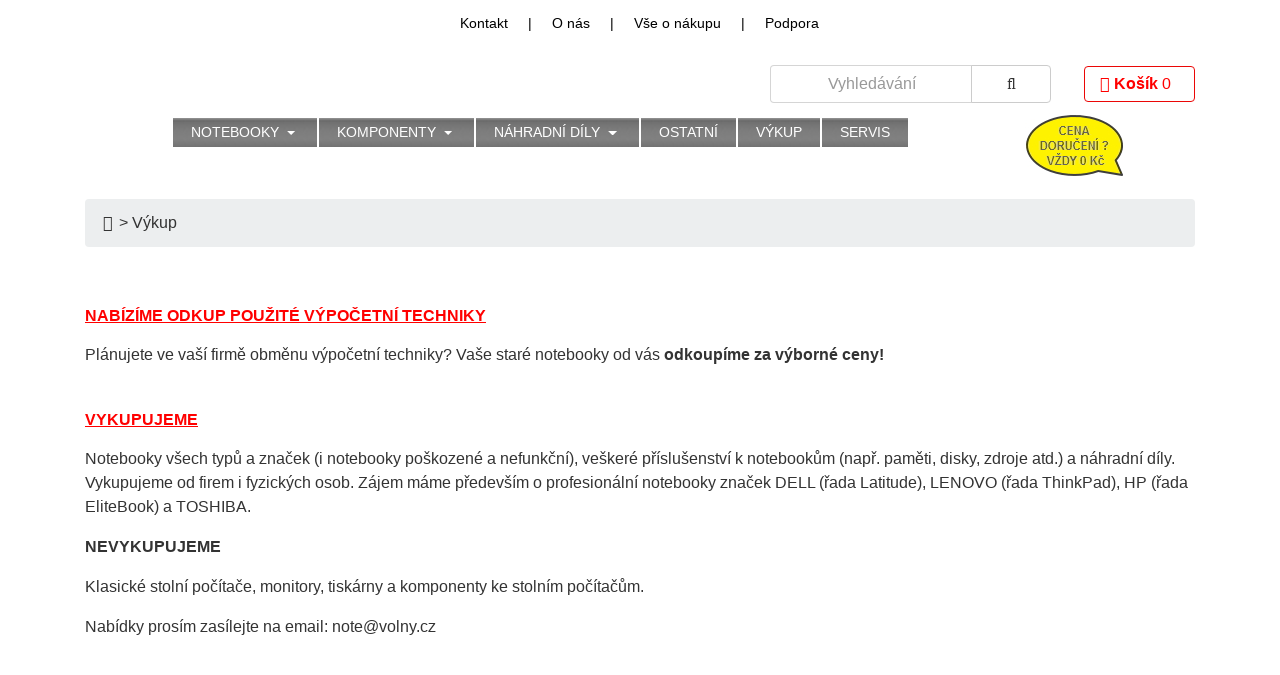

--- FILE ---
content_type: text/html; charset=utf-8
request_url: https://kvalitninotebooky.cz/index.php?id_cms=8&controller=cms
body_size: 6163
content:
<!DOCTYPE HTML>
<html lang="cs-cz">
	<head>
		<meta charset="utf-8" />
		<title>Výkup - kvalitninotebooky.cz</title>
						<meta name="generator" content="PrestaShop" />
		<meta name="robots" content="noindex,follow" />
		<link rel="icon" type="image/vnd.microsoft.icon" href="/img/favicon.ico?1576613510" />
		<link rel="shortcut icon" type="image/x-icon" href="/img/favicon.ico?1576613510" />
														<link rel="stylesheet" href="/js/jquery/plugins/fancybox/jquery.fancybox.css" type="text/css" media="all" />
																<link rel="stylesheet" href="/modules/blockcart/blockcart.css" type="text/css" media="all" />
																<link rel="stylesheet" href="/js/jquery/plugins/bxslider/jquery.bxslider.css" type="text/css" media="all" />
																<link rel="stylesheet" href="/modules/blockcurrencies/blockcurrencies.css" type="text/css" media="all" />
																<link rel="stylesheet" href="/modules/blocklanguages/blocklanguages.css" type="text/css" media="all" />
																<link rel="stylesheet" href="/modules/blockcontact/blockcontact.css" type="text/css" media="all" />
																<link rel="stylesheet" href="/modules/blockmyaccountfooter/blockmyaccount.css" type="text/css" media="all" />
																<link rel="stylesheet" href="/modules/blocknewsletter/blocknewsletter.css" type="text/css" media="all" />
																<link rel="stylesheet" href="/modules/blocksearch/blocksearch.css" type="text/css" media="all" />
																<link rel="stylesheet" href="/js/jquery/plugins/autocomplete/jquery.autocomplete.css" type="text/css" media="all" />
																<link rel="stylesheet" href="/modules/blocktags/blocktags.css" type="text/css" media="all" />
																<link rel="stylesheet" href="/modules/blockuserinfo/blockuserinfo.css" type="text/css" media="all" />
																<link rel="stylesheet" href="/modules/blockviewed/blockviewed.css" type="text/css" media="all" />
																<link rel="stylesheet" href="/modules/homefeatured/css/homefeatured.css" type="text/css" media="all" />
																<link rel="stylesheet" href="/modules/blocktopmenu/css/superfish-modified.css" type="text/css" media="all" />
																<link rel="stylesheet" href="/modules/bestwidget/views/css/front/global.css" type="text/css" media="all" />
																<link rel="stylesheet" href="/modules/bestwidget/views/css/front/theme-legacy.css" type="text/css" media="all" />
														<script type="text/javascript">
var CUSTOMIZE_TEXTFIELD = 1;
var FancyboxI18nClose = 'Zavř&iacute;t';
var FancyboxI18nNext = 'Dal&scaron;&iacute;';
var FancyboxI18nPrev = 'Předchoz&iacute;';
var ajax_allowed = true;
var ajaxsearch = true;
var baseDir = 'https://kvalitninotebooky.cz/';
var baseUri = 'https://kvalitninotebooky.cz/index.php';
var blocksearch_type = 'top';
var contentOnly = false;
var currency = {"id":1,"name":"\u010cesk\u00e1 koruna","iso_code":"CZK","iso_code_num":"203","sign":"K\u010d","blank":"1","conversion_rate":"1.000000","deleted":"0","format":"2","decimals":"1","active":"1","prefix":"","suffix":" K\u010d","id_shop_list":null,"force_id":false};
var currencyBlank = 1;
var currencyFormat = 2;
var currencyRate = 1;
var currencySign = 'Kč';
var customizationIdMessage = 'Přizpůsobení #';
var delete_txt = 'Odstránit';
var displayList = false;
var freeProductTranslation = 'Zdarma!';
var freeShippingTranslation = 'Doručení zdarma!';
var generated_date = 1768973874;
var hasDeliveryAddress = false;
var highDPI = false;
var id_lang = 1;
var img_dir = 'https://kvalitninotebooky.cz/themes/vp_smarttech/img/';
var instantsearch = false;
var isGuest = 0;
var isLogged = 0;
var isMobile = false;
var page_name = 'cms';
var priceDisplayMethod = 0;
var priceDisplayPrecision = 0;
var quickView = true;
var removingLinkText = 'odstranit tento produkt z košíku';
var roundMode = 2;
var search_url = 'https://kvalitninotebooky.cz/index.php?controller=search';
var static_token = 'bb46079089cdd3c0b7cbd765cfbaaf4c';
var toBeDetermined = 'Bude determinováno';
var token = '405e90bafaa7814aecc64e9f974635ea';
var usingSecureMode = true;
</script>

						<script type="text/javascript" src="/js/jquery/jquery-1.11.0.min.js"></script>
						<script type="text/javascript" src="/js/jquery/jquery-migrate-1.2.1.min.js"></script>
						<script type="text/javascript" src="/js/jquery/plugins/jquery.easing.js"></script>
						<script type="text/javascript" src="/js/tools.js"></script>
						<script type="text/javascript" src="/themes/vp_smarttech/js/global.js"></script>
						<script type="text/javascript" src="/themes/vp_smarttech/js/autoload/10-bootstrap.min.js"></script>
						<script type="text/javascript" src="/themes/vp_smarttech/js/autoload/15-jquery.total-storage.min.js"></script>
						<script type="text/javascript" src="/themes/vp_smarttech/js/autoload/15-jquery.uniform-modified.js"></script>
						<script type="text/javascript" src="/js/jquery/plugins/fancybox/jquery.fancybox.js"></script>
						<script type="text/javascript" src="/themes/vp_smarttech/js/products-comparison.js"></script>
						<script type="text/javascript" src="/themes/vp_smarttech/js/cms.js"></script>
						<script type="text/javascript" src="/themes/vp_smarttech/js/modules/blockcart/ajax-cart.js"></script>
						<script type="text/javascript" src="/js/jquery/plugins/jquery.scrollTo.js"></script>
						<script type="text/javascript" src="/js/jquery/plugins/jquery.serialScroll.js"></script>
						<script type="text/javascript" src="/js/jquery/plugins/bxslider/jquery.bxslider.js"></script>
						<script type="text/javascript" src="/themes/vp_smarttech/js/tools/treeManagement.js"></script>
						<script type="text/javascript" src="/js/jquery/plugins/autocomplete/jquery.autocomplete.js"></script>
						<script type="text/javascript" src="/modules/blocktopmenu/js/hoverIntent.js"></script>
						<script type="text/javascript" src="/modules/blocktopmenu/js/superfish-modified.js"></script>
						<script type="text/javascript" src="/modules/bestwidget/views/js/front/global.js"></script>
						<script type="text/javascript" src="/modules/bestwidget/views/js/front/init-legacy.js"></script>
								<link href="//fonts.googleapis.com/css?family=Oswald:400,300,700,600&subset=latin,latin-ext,cyrillic-ext,greek-ext,greek,cyrillic" rel="stylesheet" type="text/css" /><link href="/themes/vp_smarttech/css/theme.css" rel="stylesheet" type="text/css" /><meta name="viewport" content="width=device-width, initial-scale=1, shrink-to-fit=no">
            <link href="/themes/vp_smarttech/css/responsive.css" rel="stylesheet" type="text/css" /><link id="" href="/themes/vp_smarttech/css/styles/style1.css" title="/themes/vp_smarttech/css/styles/" rel="stylesheet" type="text/css" /><style type="text/css">html,body{font-family:Arial, Helvetica, sans-serif !important; font-size:16px !important; background-color:#FFFFFF; color:#333333} .best-menu > li >a, h1,h2,h3,.title_block,.best-carousel .nav-tabs{font-family:Oswald, sans-serif;}@media (min-width: 1200px){.container{width:1170px}}</style>

	</head>
	<body  id="cms" class="cms cms-8 cms-vykup hide-left-column hide-right-column lang_cs no-homepage site  site-body layout-mode-full tpl-on" data-id="best-widgetbest-addon" >
					<div id="page">
			<header id="header" class="header-container">
																										<div id="page-header"
                    class="best-area header" >
                    <div class="best-area-inside clearfix"><div id="section15580b6e95e7004" 
									class="best-section best-header-info p-b-0 clearfix" style="background-color:rgb(255, 255, 255); color:#6D6D6D;">
								<div class="best-section-inside container clearfix"><div class="row section-content clearfix"><div id="block1571c8eede55561" 
								style="background-color:rgba(0, 0, 0, 0); color:#FFFFFF" 
								class="best-block extend widget-blocklink  col-lg-12 pull-sm-left  "  data-vgrid="12">
								<div class="best-block-inside clearfix"><div id="1571c8eede55561" class="widget-blocklink-content best-content blocklink-wrap clearfix">
														<ul class="list-unstyled text-left"><li class="horizontal spacer-0">
																<a href="https://kvalitninotebooky.cz/index.php?id_cms=4&controller=cms" target="_self" >
																 <span class="link-caption ">Kontakt     |</span>
																</a>
														   </li><li class="horizontal spacer-0">
																<a href="https://kvalitninotebooky.cz/index.php?id_cms=6&controller=cms" target="_self" >
																 <span class="link-caption ">     O nás     |</span>
																</a>
														   </li><li class="horizontal spacer-0">
																<a href="https://kvalitninotebooky.cz/index.php?id_cms=7&controller=cms" target="_self" >
																 <span class="link-caption ">     Vše o nákupu     |</span>
																</a>
														   </li><li class="horizontal spacer-0">
																<a href="https://kvalitninotebooky.cz/index.php?controller=contact" target="_self" >
																 <span class="link-caption ">     Podpora</span>
																</a>
														   </li></ul></div></div>
							</div></div>
								</div>
							</div><div id="section15567c7eefe1845" 
									class="best-section logo-cart clearfix" style="background-color:rgba(255, 255, 255, 0); color:#333333;">
								<div class="best-section-inside container clearfix"><div class="row section-content clearfix"><div id="block15580b8053a3028" 
								style="background-color:rgba(255, 255, 255, 0); color:#333333" 
								class="best-block system widget-logo  col-lg-6 col-xs-12 col-sm-12  "  data-vgrid="6">
								<div class="best-block-inside clearfix"><div class="logo1 clearfix">
											<a href="https://kvalitninotebooky.cz/">
												<img src="/modules/bestwidget/views/img/logo-final.png" alt="" class="img-fluid " />
											</a>
										</div></div>
							</div><div id="block15af13c233d4606" 
								style="background-color:rgba(255, 255, 255, 0); color:#333333" 
								class="best-block system widget-module  col-lg-4  hidden-phone hidden-tablet "  data-vgrid="4">
								<div class="best-block-inside clearfix">
									<div class="module-content best-content clearfix"><!-- Block search module TOP -->
<div id="search_block_top" class="col-sm-4 clearfix">
	<form id="searchbox" method="get" action="//kvalitninotebooky.cz/index.php?controller=search" >
		<input type="hidden" name="controller" value="search" />
		<input type="hidden" name="orderby" value="position" />
		<input type="hidden" name="orderway" value="desc" />
		<div class="input-group">
			<input class="search_query form-control" type="text" id="search_query_top" name="search_query" placeholder="Vyhledávání" value="" />
			<span class="input-group-btn">
				<button type="submit" name="submit_search" class="button-search btn btn-secondary">
					<i class="fa fa-search"></i>
				</button>
			</span>
		</div>
	</form>
</div>
<!-- /Block search module TOP --></div></div>
							</div><div id="block155816b658b7719" 
								style="background-color:rgba(255, 255, 255, 0); color:#FFFFFF" 
								class="best-block system widget-module  col-lg-2 width-auto best-cart pull-xs-right p-l-0  "  data-vgrid="2">
								<div class="best-block-inside clearfix">
									<div class="module-content best-content clearfix"><!-- MODULE Block cart -->
	<!--		<a href="https://kvalitninotebooky.cz/index.php?controller=my-account" title="Log in to your customer account" class="top-login btn btn-default" data-toggle="tooltip" rel="nofollow" data-placement="bottom"><i class="fa fa-user"></i></a>
	-->
	<div class="shopping_cart">
		<a class="btn btn-primary" href="https://kvalitninotebooky.cz/index.php?controller=order-opc" title="Zobrazit můj nákupní košík" rel="nofollow">
		
			<b><i class="fa fa-shopping-basket"></i> Košík</b>
			<span class="ajax_cart_quantity unvisible">0</span>
			<!--
			<span class="ajax_cart_product_txt unvisible">x</span>
			<span class="ajax_cart_product_txt_s unvisible">Produkty</span>
			<span class="ajax_cart_total unvisible">
							</span>
			<span class="ajax_cart_no_product">(prázdný)</span>
			-->
			
							<span class="block_cart_expand unvisible">&nbsp;</span>
				<span class="block_cart_collapse">&nbsp;</span>
					</a>
					<div class="cart_block dropdown-menu">
				<div class="block_content">
					<!-- block list of products -->
					<div class="cart_block_list expanded">
												<p class="cart_block_no_products">
							Žádné produkty
						</p>
																		<div class="cart-prices">
							<div class="cart-prices-line first-line">
								<span class="price cart_block_shipping_cost ajax_cart_shipping_cost unvisible">
																			 Bude determinováno																	</span>
								<span class="unvisible">
									Doručení
								</span>
							</div>
																					<div class="cart-prices-line last-line">
								<span class="price cart_block_total ajax_block_cart_total">0 Kč</span>
								<span>Celkem</span>
							</div>
													</div>
						<p class="cart-buttons">
							<a id="button_order_cart" class="btn btn-primary button button-small pull-right" href="https://kvalitninotebooky.cz/index.php?controller=order-opc" title="K pokladně" rel="nofollow">
								<span>
									K pokladně <i class="icon-chevron-right right"></i>
								</span>
							</a>
						</p>
					</div>
				</div>
			</div><!-- .cart_block -->
			</div>

 
	<div id="layer_cart">
		<div class="clearfix">
			<span class="cross" title="Zavřít okno">X</span>
			<div class="layer_cart_product col-md-12 col-lg-5">
				<span class="title text-success">
					<i class="icon-check"></i> Produkt byl úspěšně přidán do nákupního košíku
				</span>
				<div class="product-image-container layer_cart_img">
				</div>
				<div class="layer_cart_product_info">
					<h5 id="layer_cart_product_title" class="product-name"></h5>
					<span id="layer_cart_product_attributes"></span>
					<div>
						<strong class="dark">Počet</strong>
						<span id="layer_cart_product_quantity"></span>
					</div>
					<div>
						<strong class="dark">Celkem</strong>
						<span id="layer_cart_product_price"></span>
					</div>
				</div>
			</div>
			<div class="layer_cart_cart col-md-12 col-lg-7">
				<span class="title">
					<!-- Plural Case [both cases are needed because page may be updated in Javascript] -->
					<span class="ajax_cart_product_txt_s  unvisible">
						<span class="ajax_cart_quantity">0</span> ks zboží v košíku.
					</span>
					<!-- Singular Case [both cases are needed because page may be updated in Javascript] -->
					<span class="ajax_cart_product_txt ">
						1 produkt v košíku.
					</span>
				</span>
				<div class="layer_cart_row">
					<strong class="dark">
						Celkem za produkty:
											</strong>
					<span class="ajax_block_products_total">
											</span>
				</div>

								<div class="layer_cart_row">
					<strong class="dark unvisible">
						Celkem za doručení:&nbsp;					</strong>
					<span class="ajax_cart_shipping_cost unvisible">
													 Bude determinováno											</span>
				</div>
								<div class="layer_cart_row">
					<strong class="dark">
						Celkem
											</strong>
					<span class="ajax_block_cart_total">
											</span>
				</div>
				<div class="button-container">
					<span class="continue btn btn-default button exclusive-medium" title="Pokračovat v nákupu">
						<span>
							<i class="icon-chevron-left left"></i>Pokračovat v nákupu
						</span>
					</span>
					<a class="btn btn-primary pull-right button button-medium"	href="https://kvalitninotebooky.cz/index.php?controller=order-opc" title="Objednat" rel="nofollow">
						<span>
							Objednat<i class="icon-chevron-right right"></i>
						</span>
					</a>
				</div>
			</div>
		</div>
		
	</div> <!-- #layer_cart -->
	<div class="layer_cart_overlay"></div>

<!-- /MODULE Block cart -->
</div></div>
							</div></div>
								</div>
							</div><div id="section155b4464e462749" 
									class="best-section best-slideshow-image p-a-0 clearfix" style="background-color:rgba(255, 255, 255, 0); color:#333333;">
								<div class="best-section-inside container clearfix"><div class="row section-content clearfix"><div id="block1556c980c151026" 
								style="background-color:rgb(255, 255, 255); color:#FFFFFF" 
								class="best-block system widget-menu  col-lg-10 best-mainmenu col-xs-12  "  data-vgrid="10">
								<div class="best-block-inside clearfix">
					<div class="widget-menu-content best-content clearfix classic"><div id ="menu1556c980c151026" class="nav best-menu nav-pills">	<!-- Menu -->
		<ul class="best-menu main-best-menu clearfix menu-content">
			<li><a href="https://kvalitninotebooky.cz/index.php?id_category=12&amp;controller=category" title="Notebooky">Notebooky</a><ul><li><a href="https://kvalitninotebooky.cz/index.php?id_category=18&amp;controller=category" title="Klasické">Klasické</a></li><li><a href="https://kvalitninotebooky.cz/index.php?id_category=19&amp;controller=category" title="Nejmenší">Nejmenší</a></li><li><a href="https://kvalitninotebooky.cz/index.php?id_category=20&amp;controller=category" title="Tablet notebooky 2v1">Tablet notebooky 2v1</a></li><li><a href="https://kvalitninotebooky.cz/index.php?id_category=21&amp;controller=category" title="Speciální">Speciální</a></li><li><a href="https://kvalitninotebooky.cz/index.php?id_category=22&amp;controller=category" title="Historické">Historické</a></li><li><a href="https://kvalitninotebooky.cz/index.php?id_category=23&amp;controller=category" title="Nekompletní">Nekompletní</a></li><li><a href="https://kvalitninotebooky.cz/index.php?id_category=24&amp;controller=category" title="Poškozené - funkční">Poškozené - funkční</a></li><li><a href="https://kvalitninotebooky.cz/index.php?id_category=59&amp;controller=category" title="Poškozené - nefunkční">Poškozené - nefunkční</a></li></ul></li><li><a href="https://kvalitninotebooky.cz/index.php?id_category=13&amp;controller=category" title="Komponenty">Komponenty</a><ul><li><a href="https://kvalitninotebooky.cz/index.php?id_category=25&amp;controller=category" title="Disky">Disky</a><ul><li><a href="https://kvalitninotebooky.cz/index.php?id_category=33&amp;controller=category" title="SATA">SATA</a></li><li><a href="https://kvalitninotebooky.cz/index.php?id_category=34&amp;controller=category" title="IDE">IDE</a></li><li><a href="https://kvalitninotebooky.cz/index.php?id_category=35&amp;controller=category" title="SSD">SSD</a></li><li><a href="https://kvalitninotebooky.cz/index.php?id_category=36&amp;controller=category" title="Jiné">Jiné</a></li></ul></li><li><a href="https://kvalitninotebooky.cz/index.php?id_category=26&amp;controller=category" title="Paměti">Paměti</a><ul><li><a href="https://kvalitninotebooky.cz/index.php?id_category=37&amp;controller=category" title="SDRAM">SDRAM</a></li><li><a href="https://kvalitninotebooky.cz/index.php?id_category=38&amp;controller=category" title="DDR">DDR</a></li><li><a href="https://kvalitninotebooky.cz/index.php?id_category=39&amp;controller=category" title="DDR II">DDR II</a></li><li><a href="https://kvalitninotebooky.cz/index.php?id_category=40&amp;controller=category" title="DDR3">DDR3</a></li><li><a href="https://kvalitninotebooky.cz/index.php?id_category=41&amp;controller=category" title="Jiné">Jiné</a></li></ul></li><li><a href="https://kvalitninotebooky.cz/index.php?id_category=27&amp;controller=category" title="Zdroje">Zdroje</a></li><li><a href="https://kvalitninotebooky.cz/index.php?id_category=28&amp;controller=category" title="Dokovací stanice">Dokovací stanice</a><ul><li><a href="https://kvalitninotebooky.cz/index.php?id_category=42&amp;controller=category" title="DELL">DELL</a></li><li><a href="https://kvalitninotebooky.cz/index.php?id_category=43&amp;controller=category" title="LENOVO / IBM">LENOVO / IBM</a></li><li><a href="https://kvalitninotebooky.cz/index.php?id_category=44&amp;controller=category" title="HP / COMPAQ">HP / COMPAQ</a></li><li><a href="https://kvalitninotebooky.cz/index.php?id_category=45&amp;controller=category" title="TOSHIBA">TOSHIBA</a></li><li><a href="https://kvalitninotebooky.cz/index.php?id_category=46&amp;controller=category" title="Ostatní značky">Ostatní značky</a></li></ul></li><li><a href="https://kvalitninotebooky.cz/index.php?id_category=29&amp;controller=category" title="Displeje">Displeje</a></li><li><a href="https://kvalitninotebooky.cz/index.php?id_category=30&amp;controller=category" title="Síťové prvky">Síťové prvky</a></li><li><a href="https://kvalitninotebooky.cz/index.php?id_category=60&amp;controller=category" title="Baterie">Baterie</a></li><li><a href="https://kvalitninotebooky.cz/index.php?id_category=62&amp;controller=category" title="Procesory">Procesory</a></li><li><a href="https://kvalitninotebooky.cz/index.php?id_category=63&amp;controller=category" title="Základní desky">Základní desky</a></li><li><a href="https://kvalitninotebooky.cz/index.php?id_category=64&amp;controller=category" title="Klávesnice">Klávesnice</a></li><li><a href="https://kvalitninotebooky.cz/index.php?id_category=31&amp;controller=category" title="Optické mechaniky">Optické mechaniky</a></li><li><a href="https://kvalitninotebooky.cz/index.php?id_category=32&amp;controller=category" title="Jiné">Jiné</a></li></ul></li><li><a href="https://kvalitninotebooky.cz/index.php?id_category=14&amp;controller=category" title="Náhradní díly">Náhradní díly</a><ul><li><a href="https://kvalitninotebooky.cz/index.php?id_category=47&amp;controller=category" title="DELL">DELL</a><ul><li><a href="https://kvalitninotebooky.cz/index.php?id_category=52&amp;controller=category" title="DELL Latitude D620">DELL Latitude D620</a></li><li><a href="https://kvalitninotebooky.cz/index.php?id_category=53&amp;controller=category" title="DELL Latitude D600">DELL Latitude D600</a></li><li><a href="https://kvalitninotebooky.cz/index.php?id_category=54&amp;controller=category" title="DELL Latitude D400">DELL Latitude D400</a></li><li><a href="https://kvalitninotebooky.cz/index.php?id_category=56&amp;controller=category" title="DELL Latitude E6220">DELL Latitude E6220</a></li><li><a href="https://kvalitninotebooky.cz/index.php?id_category=57&amp;controller=category" title="DELL Latitude D420 / D430">DELL Latitude D420 / D430</a></li><li><a href="https://kvalitninotebooky.cz/index.php?id_category=58&amp;controller=category" title="DELL Latitude D410">DELL Latitude D410</a></li><li><a href="https://kvalitninotebooky.cz/index.php?id_category=61&amp;controller=category" title="DELL E4200">DELL E4200</a></li><li><a href="https://kvalitninotebooky.cz/index.php?id_category=66&amp;controller=category" title="DELL Precision M4800">DELL Precision M4800</a></li><li><a href="https://kvalitninotebooky.cz/index.php?id_category=67&amp;controller=category" title="DELL Precision M6500">DELL Precision M6500</a></li><li><a href="https://kvalitninotebooky.cz/index.php?id_category=68&amp;controller=category" title="DELL Latitude E6420">DELL Latitude E6420</a></li><li><a href="https://kvalitninotebooky.cz/index.php?id_category=69&amp;controller=category" title="DELL Latitude E6430">DELL Latitude E6430</a></li><li><a href="https://kvalitninotebooky.cz/index.php?id_category=70&amp;controller=category" title="DELL E6410">DELL E6410</a></li><li><a href="https://kvalitninotebooky.cz/index.php?id_category=71&amp;controller=category" title="DELL Latitude E5420">DELL Latitude E5420</a></li><li><a href="https://kvalitninotebooky.cz/index.php?id_category=72&amp;controller=category" title="DELL Latitude E5430">DELL Latitude E5430</a></li></ul></li><li><a href="https://kvalitninotebooky.cz/index.php?id_category=48&amp;controller=category" title="LENOVO / IBM">LENOVO / IBM</a><ul><li><a href="https://kvalitninotebooky.cz/index.php?id_category=55&amp;controller=category" title="LENOVO ThinkPad T410">LENOVO ThinkPad T410</a></li><li><a href="https://kvalitninotebooky.cz/index.php?id_category=65&amp;controller=category" title="LENOVO ThinkPad T420">LENOVO ThinkPad T420</a></li></ul></li><li><a href="https://kvalitninotebooky.cz/index.php?id_category=49&amp;controller=category" title="HP / COMPAQ">HP / COMPAQ</a></li><li><a href="https://kvalitninotebooky.cz/index.php?id_category=50&amp;controller=category" title="TOSHIBA">TOSHIBA</a></li><li><a href="https://kvalitninotebooky.cz/index.php?id_category=51&amp;controller=category" title="ostatní značky">ostatní značky</a></li></ul></li><li><a href="https://kvalitninotebooky.cz/index.php?id_category=15&amp;controller=category" title="Ostatní">Ostatní</a></li><li><a href="index.php?id_cms=8&amp;controller=cms" title="V&yacute;kup">V&yacute;kup</a></li>
<li><a href="index.php?id_cms=9&amp;controller=cms" title="Servis">Servis</a></li>

		</ul>
				<!--/ Menu -->
</div><script type="text/javascript">
										jQuery(document).ready(function(){
											jQuery("#menu1556c980c151026 > ul").oMenu({
												orientation: "Horizontal",
												mouseEvent: "hover",
												effect: "slide",
												stick: 1,
												child: true,
												subWidth: 220
											});
										});</script></div></div>
							</div><div id="block1709f98a4967027" 
								style="background-color:rgba(255, 255, 255, 0); color:#333333" 
								class="best-block extend widget-customhtml  col-lg-2   "  data-vgrid="2">
								<div class="best-block-inside clearfix"><div class="best-content html-content clearfix"><a href='https://kvalitninotebooky.cz/index.php?id_cms=7&controller=cms'><img src='img/zdarma.jpg' class='zdarma_img' border='0'/></a></div></div>
							</div></div>
								</div>
							</div></div>
                    </div>
															
			</header>
			<main id="main" class="main-container">
				<div id="columns" class="container">
											
<!-- Breadcrumb -->
<div class="breadcrumb clearfix">
	<a class="home" href="https://kvalitninotebooky.cz/" title="Zpět na hlavn&iacute; str&aacute;nku"><i class="icon-home"></i></a>
			<span class="navigation-pipe">&gt;</span>
					V&yacute;kup
			</div>
<!-- /Breadcrumb -->

										<div class="row">
																		<div id="center_column" class="center_column col-xs-12 col-lg-12">
			<div class="rte">
		<div class="pod_nadpis"><span style="text-decoration:underline;"><strong>NABÍZÍME ODKUP POUŽITÉ VÝPOČETNÍ TECHNIKY</strong></span></div>
<p>Plánujete ve vaší firmě obměnu výpočetní techniky? Vaše staré notebooky od vás <strong>odkoupíme za výborné ceny!</strong></p>
<div class="pod_nadpis"><span style="text-decoration:underline;"><strong>VYKUPUJEME</strong></span></div>
<p>Notebooky všech typů a značek (i notebooky poškozené a nefunkční), veškeré příslušenství k notebookům (např. paměti, disky, zdroje atd.) a náhradní díly. Vykupujeme od firem i fyzických osob. Zájem máme především o profesionální notebooky značek DELL (řada Latitude), LENOVO (řada ThinkPad), HP (řada EliteBook) a TOSHIBA.</p>
<p><strong>NEVYKUPUJEME </strong></p>
<p>Klasické stolní počítače, monitory, tiskárny a komponenty ke stolním počítačům.</p>
<p>Nabídky prosím zasílejte na email: note@volny.cz</p>
	</div>
<br />
					</div><!-- #center_column -->
										</div><!-- .row -->
				</div><!-- #columns -->
			</main><!-- .columns-container -->
							<!-- Footer -->
				<footer id="footer" class="footer-container">
						<div id="page-footer"
                    class="best-area footer" >
                    <div class="best-area-inside clearfix"><div id="section15580ca0a447185" 
									class="best-section best-copyright p-y-3 clearfix" style="background-color:rgb(34, 34, 34); color:#FFFFFF;">
								<div class="best-section-inside container clearfix"><div class="row section-content clearfix"><div id="block15580ca15584446" 
								style="background-color:rgba(0, 0, 0, 0); color:rgba(255, 255, 255, 0.5)" 
								class="best-block system widget-copyright  col-lg-10   "  data-vgrid="10">
								<div class="best-block-inside clearfix">Copyright © 2026 kvalitninotebooky.cz. All Rights Reserved.</div>
							</div><div id="block15580ca348f2193" 
								style="background-color:rgba(0, 0, 0, 0); color:rgba(255, 255, 255, 0.5)" 
								class="best-block system widget-totop  col-lg-2   "  data-vgrid="2">
								<div class="best-block-inside clearfix"><a class="bestgotop gotop pull-right fa fa-angle-up" href="#">&nbsp;</a></div>
							</div></div>
								</div>
							</div></div>
                    </div>

				</footer>
				<!-- #footer -->
					</div><!-- #page -->
</body></html>

--- FILE ---
content_type: text/css
request_url: https://kvalitninotebooky.cz/modules/bestwidget/views/css/front/global.css
body_size: 9803
content:
/*######  Design by BestAddon http://www.bestaddon.com All Rights Reserved  ###########*/
@import url("../../../libs/extends/font-awesome/css/font-awesome.min.css");
@import url("../../../libs/extends/material-icons/material-icons.css"); 
@import url("../../../libs/extends/animate/animate.min.css");
@import url("../../../libs/extends/bootstrap4/bootstrap.min.css"); 
/* #######################  GLOBAL SETTINGS ############################ */
#layered_form li > *, #layered_form li > label > *,
.widget-logo a{display: inline-block;}
button, input, select, textarea,
.content_sortPagiBar,
.page-product-box,
.box_skitter .prev_button, .box_skitter .next_button,
.readmore{-moz-border-radius: 0.25rem; -webkit-border-radius: 0.25rem; border-radius: 0.25rem;}
.main-wrap{overflow: hidden; position: relative; z-index: 1; text-align: left;}
.layout-mode-boxed{background-color:#f5f5f5;}
.layout-mode-boxed > .main-wrap{max-width:1200px; background-color:#fff; margin:0 auto; box-shadow: 0 0 5px rgba(150, 150, 150, 0.5); -webkit-box-shadow: 0 0 5px rgba(150, 150, 150, 0.5); -moz-box-shadow: 0 0 5px rgba(150, 150, 150, 0.5);}
body a, body a:link, body a:visited, body a:focus, body .btn-link{text-decoration:none; outline: none; color: inherit; opacity:1;}
body a:hover{text-decoration:none !important;}
.btn, button{outline:none !important;}
.header-container{position: relative; z-index: 3;}
.main-container{position: relative; z-index: 2;}
.footer-container{position: relative; z-index: 1;}
.best-area{display: block; clear: both;}
.best-section{padding-top:1rem; /*padding-bottom:1rem;*/ position: relative; z-index: 1;}
.container .btn-primary, .container .btn-success, .container .btn-info, .container .btn-warning, .container .btn-danger{color: #fff;}
ul, li{padding: 0; margin: 0; list-style-type: none;}
ul > li > a{padding-top: 7px; padding-bottom: 7px; display: inline-block;}
hr{border-color: #ddd;}
img, .img, .image{max-width:100%; height:auto;}
.text-right {text-align: right !important;}
.text-left {text-align: left !important;}
.text-center {text-align: center !important;}
#page{position: relative; z-index: 1; overflow: hidden;}
button, input, select, textarea{border:1px solid rgba(150,150,150,.5); padding: 0.5rem 0.75rem;}
.clear{clear: both;}
.btn-secondary, .btn-default, .readmore{background-color: #fff;border:1px solid #ccc; color: inherit; display: inline-block; text-align: center; vertical-align: middle; font-weight: 400; cursor: pointer; white-space: nowrap;}
.readmore{padding: 0.375rem 1rem; background-color: transparent;}
.price:not(td):not(ul), #total_price{font-size: 150%; font-weight: bold; vertical-align: middle;}
.block li a{display: block;}
#categories_block_left, #categories_block_left > h4{background-color:rgba(0,0,0,.8); border-color: #444; color: #fff;}
#categories_block_left li{position: relative;}
#categories_block_left .grower{position: absolute; right: 0; top: 10px; width: 20px; height: 20px; display: block; text-align: center; cursor: pointer;z-index: 2;}
#categories_block_left .grower:before{display: inline-block; content: '\f067'; font-family: "FontAwesome"; font-size: 14px;}
#categories_block_left .grower.OPEN:before{content: '\f068';}
.product-image-container{position: relative; overflow: hidden; margin-bottom: 1rem;}
#columns.container-fluid #center_column{padding: 0;}
.width-auto{width: auto !important;}
.pull-right{float: right !important;}
.pull-left{float: left !important;}
#left_column > .card,
#right_column > .card,
.breadcrumb{margin-bottom: 2rem;margin-top: 1rem;}
.best-copyright{display:block; width:100%; border-top:1px solid rgba(150,150,150,.2);}
#header .cart_block{left: auto; right: 0;}
.accordion .block > .title_block, .accordion .block > .block_content{display:block !important; opacity: 1 !important; height: auto !important;}
.product-image-container > a,
.product-image-container > a:hover,
.product-thumbnail,
.product-thumbnail:hover,
.widget-logo a, .widget-logo a:hover, .widget-logo a:focus{display:inline-block; overflow: hidden; opacity: 1;}
.product-image-container:hover > a > img, .product-thumbnail:hover > img{-ms-transform:scale(1.2); -webkit-transform:scale(1.2); transform:scale(1.2);}
form#searchbox{width: 200px; padding-top: 8px;}
.block_contact_infos li{margin: 7px 0; display: block;}
.block_contact_infos li .fa{margin-right: 5px;}
#module-blockwishlist-mywishlist #center_column, #module-favoriteproducts-account #center_column{width: 100% !important;}
div.pagenotfound {text-align: center;}
.pagenotfound fieldset{display: inline-block; margin: 2rem 0;}
.manufacturer .page-heading,
.supplier .page-heading{border-bottom: 3px solid #ddd; margin-bottom: 2rem; padding-bottom: 1rem;}
.manufacturer .page-heading + .content_sortPagiBar,
.supplier .page-heading + .content_sortPagiBar, .pagination > .showall{display: none;}
.manufacturer #manufacturers_list,
.supplier #suppliers_list{margin:0px;}
.manufacturer #manufacturers_list > li + li > .mansup-container,
.supplier #suppliers_list > li + li > .mansup-container{border-top: 1px solid #ddd; padding-top: 2rem; margin-top:2rem;}
.label{display:inline-block;padding:.25em .4em;font-size:75%;font-weight:700;line-height:1;color:inherit;text-align:center;white-space:nowrap;vertical-align:baseline;border-radius:.25rem}
[class*="label-"]{color:#fff}
.label:empty, .product_list .color_to_pick_list{display:none}
.btn .label{position:relative;top:-1px}
a.label:focus,a.label:hover{color:#fff;text-decoration:none;cursor:pointer}
.label-pill{padding-right:.6em;padding-left:.6em;border-radius:10rem}
.label-default{background-color:#818a91}
.label-default[href]:focus,.label-default[href]:hover{background-color:#687077}
.label-primary{background-color:#0275d8}
.label-primary[href]:focus,.label-primary[href]:hover{background-color:#025aa5}
.label-success{background-color:#5cb85c}
.label-success[href]:focus,.label-success[href]:hover{background-color:#449d44}
.label-info{background-color:#5bc0de}
.label-info[href]:focus,.label-info[href]:hover{background-color:#31b0d5}
.label-warning{background-color:#f0ad4e}
.label-warning[href]:focus,.label-warning[href]:hover{background-color:#ec971f}
.label-danger{background-color:#d9534f}
.label-danger[href]:focus,.label-danger[href]:hover{background-color:#c9302c}
.pagination > li{display: inline;}
.pagination > li:first-child > a,
.pagination > li:first-child > span{margin-left: 0; border-top-left-radius: .25rem; border-bottom-left-radius: .25rem;}
.pagination > li:last-child > a,
.pagination > li:last-child > span{border-top-right-radius: .25rem; border-bottom-right-radius: .25rem;}
.pagination > li.active > a, .pagination > li.active > a:focus, .pagination > li.active > a:hover,
.pagination > li.active > span, .pagination > li.active > span:focus, .pagination > li.active > span:hover{z-index: 2; color: #fff; cursor: default; background-color: #0275d8; border-color: #0275d8;}
.pagination > li.disabled > a, .pagination > li.disabled > a:focus, .pagination > li.disabled > a:hover,
.pagination > li.disabled > span, .pagination > li.disabled > span:focus, .pagination > li.disabled > span:hover{color: #818a91; cursor: not-allowed; background-color: #fff; border-color: #ddd;}
.pagination > li > a, .pagination > li > span{position: relative; float: left; padding: .5rem .75rem; margin-left: -1px; line-height: 1.5; color: inherit; text-decoration: none; background-color: #fff; border: 1px solid #ddd;}
.pagination > li > a:focus, .pagination > li > a:hover,
.pagination > li > span:focus, .pagination > li > span:hover{color: #014c8c; background-color: #eceeef; border-color: #ddd;}
.products > .product-miniature{float: left; width: 33.333333%;}
.new-box{position: absolute; left:0px; top:0; background-color:#6b0; padding:2px 6px; color: #fff !important; font-weight: bold; text-transform: uppercase; font-size: 12px; z-index: 5; border-radius: 3px;}
.sale-box{position: absolute; right:0px; top:0; background-color:#f60; padding:2px 6px; color: #fff !important; font-weight: bold; text-transform: uppercase; font-size: 12px; z-index: 5; border-radius: 3px;}
.quick-view,
#view_full_size > .span_link{background-color: rgba(0, 0, 0, 0.8); -moz-border-radius: 25px; -webkit-border-radius: 25px; border-radius: 25px; color: #fff !important; display: block;font-size: 12px; font-weight: bold; left: 50%; padding: 5px 10px; position: absolute;text-transform: uppercase; top: -250%; margin-left: -45px; margin-top: -10px; cursor: pointer;}
.product-image-container:hover .quick-view,
#view_full_size:hover > .span_link{top:50%}
.hide, .hidden, .unvisible, .invisible, .unshow, .inshow, .social-wrap .hide{display: none;}
.material-icons{font-size: 100%;}
.category_footer ul ul{display: none !important;}
.btn-group-vertical > .button-minus, .btn-group-vertical > .button-plus{height: 23px; line-height: 23px;}
.navbar-fixed-bottom, .navbar-fixed-top,
.fixed-bottom, .fixed-top{left: 0; position: fixed; right: 0; z-index: 1030;}
.navbar-fixed-top, .fixed-top{top: 0;}
.navbar-fixed-bottom, .fixed-bottom{bottom: 0;}
.scroll-top{background-color: #777;}
.advertising_block img{width: 100%; height: auto;}
.product-title{font-size:1.125rem;}

/*###### CLASSIC THEME #########*/
.color,.custom-checkbox input[type="checkbox"] + span.color {width: 1.25rem;height: 1.25rem; display: inline-block; margin: 0.3125rem; box-shadow: 0 0 3px 0 rgba(0, 0, 0, 0.15);
  border: 1px solid rgba(0, 0, 0, 0.2); cursor: pointer;  background-size: contain;}
.color.active, .color:hover,.custom-checkbox input[type="checkbox"] + span.color.active,.custom-checkbox input[type="checkbox"] + span.color:hover {border: 2px solid #414141;}
.facet-label.active .custom-checkbox span.color, .facet-label:hover .custom-checkbox span.color {border: 2px solid #414141;}
.custom-checkbox {position: relative;}
.custom-checkbox input[type="checkbox"] {margin-top: 0.25rem; opacity: 0; cursor: pointer; position: absolute;}
.custom-checkbox input[type="checkbox"] + span {margin-right: 3px; display: inline-block; width: 0.9375rem; height: 0.9375rem; vertical-align: middle; cursor: pointer; border: 2px #414141 solid;}
.custom-checkbox input[type="checkbox"] + span .checkbox-checked {display: none; margin: -0.25rem -0.125rem; font-size: 1.1rem;color: #414141;}
.custom-checkbox input[type="checkbox"]:checked + span .checkbox-checked {display: block;}
.custom-checkbox label {text-align: left;}
.custom-radio {display: inline-block; position: relative; width: 20px; height: 20px; vertical-align: middle; cursor: pointer; border-radius: 50%; border: #acaaa6 2px solid; background: white; margin-right: 1.25rem;}
.custom-radio input[type="radio"] {opacity: 0; cursor: pointer;}
.custom-radio input[type="radio"]:checked + span {display: block; background-color: #2fb5d2; width: 12px; height: 12px; border-radius: 50%; position: absolute; left: 0.125rem;top: 0.125rem;}
.input-color {position: absolute; top: 0.4375rem; left: 0.5rem; opacity: 0; cursor: pointer;}
.input-container {position: relative;}
.input-radio {position: absolute;top: 0; cursor: pointer; opacity: 0; width: 100%; height: 100%;}
.input-color:checked + span,
.input-color:hover + span,
.input-radio:checked + span,
.input-radio:hover + span {border: 2px solid rgba(0,0,0,.5); }
.product-quantity #quantity_wanted{width: 80px;}
.block-categories .category-sub-menu li {position: relative;}
.block-categories .category-sub-menu li[data-depth="1"] {margin-bottom: 0.625rem;}
.block-categories .category-sub-menu li[data-depth="0"] > a {font-weight: 600; border-bottom: 1px solid #ddd; width: 100%; display: inline-block; margin: 0.3125rem 0 0;padding-bottom: 0.1875rem; }
.block-categories .category-sub-menu li:not([data-depth="0"]):not([data-depth="1"]) {padding-left: 0.3125rem;}
.block-categories .category-sub-menu li:not([data-depth="0"]):not([data-depth="1"])::before {content: "-"; margin-right: 0.3125rem;}
.block-categories a {color: #414141;}
.block-categories .collapse-icons {position: absolute; right: 0; top: 5px; padding: 0; cursor: pointer;}
.block-categories .collapse-icons[aria-expanded="true"] .add {display: none;}
.block-categories .collapse-icons[aria-expanded="true"] .remove {display: block;}
.block-categories .collapse-icons .add:hover,
.block-categories .collapse-icons .remove:hover {color: #2fb5d2;}
.block-categories .collapse-icons .remove {display: none;}
.block-categories .arrows .arrow-right,
.block-categories .arrows .arrow-down {font-size: 0.875rem; cursor: pointer; margin-left: 2px;}
.block-categories .arrows .arrow-right:hover,
.block-categories .arrows .arrow-down:hover {color: #2fb5d2;}
.block-categories .arrows .arrow-down,
.block-categories .arrows[aria-expanded="true"] .arrow-right {display: none;}
.block-categories .arrows[aria-expanded="true"] .arrow-down {display: inline-block;}

/*######  SLIDESHOW - SKITTER  ###########*/
.box_skitter{position:relative;background-color:#fff;margin-top: 12px;  }
.bestskiter-thumbs,.bestskiter-numbers,.bestskiter-none{margin-bottom:0;height:auto!important}
.box_skitter a,.box_skitter img{max-width:none!important;max-height:none!important;display:block;outline:none!important; height:100%; opacity: 1 !important;}
.box_skitter ul{display:none}
.box_skitter .container_skitter{overflow:hidden;position:relative}
.box_skitter .image{overflow:hidden; height:100%; width:100%;}
.box_skitter .image img{display:none;width:100%;height:100%}
.box_skitter .box_clone{position:absolute;top:0;left:0;width:100px;overflow:hidden;display:none;z-index:20; background-size:100% 100%;}
.box_skitter .box_clone img{position:absolute;top:0;left:0;z-index:20}
.box_skitter .prev_button,
.box_skitter .next_button{position:absolute;top:50%;right:2rem;z-index:152;width:50px;height:50px;overflow:hidden;margin-top:-25px;-webkit-transition:all .2s;-moz-transition:all .2s;transition:all .2s; background-color:#333;font-size:0px; color: #fff;}
.box_skitter .prev_button{left:2rem; right:auto;}
.box_skitter .prev_button:before,
.box_skitter .next_button:before{position:absolute; left:0; top:0; text-align:center; display:block; content:'\f105'; font-family: FontAwesome; font-size:42px; width:100%; height:100%; line-height:1.1em;}
.box_skitter .prev_button:before{content:'\f104';}
.box_skitter .prev_button:hover,.box_skitter .next_button:hover{opacity:.5!important}
.box_skitter .info_slide{position:absolute;top:1rem;left:1rem;z-index:100;background:#000;color:#fff;font:bold 11px arial;padding:5px 0 5px 5px;-moz-border-radius:5px;-webkit-border-radius:5px;border-radius:5px;opacity:.75}
.box_skitter .info_slide .image_number{background:#333;float:left;padding:2px 10px;margin:0 5px 0 0;cursor:pointer;-moz-border-radius:2px;-webkit-border-radius:2px;border-radius:2px;-webkit-transition:all .2s;-moz-transition:all .2s;transition:all .2s}
.box_skitter .info_slide .image_number:hover{background:#000}
.box_skitter .info_slide .image_number_select,.box_skitter .info_slide .image_number_select:hover{background:#c33;float:left;padding:2px 10px;margin:0 5px 0 0}
.box_skitter .container_thumbs{position:relative;overflow:hidden;height:50px}
.box_skitter .info_slide_thumb{height:50px;-moz-border-radius:0;-webkit-border-radius:0;border-radius:0;overflow:hidden;top:auto;top:0;left:0;padding:0!important;opacity:1.0}
.box_skitter .info_slide_thumb .image_number{overflow:hidden;width:100px;height:50px;position:relative;margin:0!important;padding:0!important;-moz-border-radius:0!important;-webkit-border-radius:0!important;border-radius:0!important;opacity:.5!important}
.box_skitter .info_slide_thumb .image_number_select,.box_skitter .info_slide_thumb .image_number_select:hover{opacity:1!important}
.box_skitter .info_slide_thumb .image_number img{width:100%;height:100%;display:block}
.box_skitter .box_scroll_thumbs{padding:0}
.box_skitter .box_scroll_thumbs .scroll_thumbs{position:absolute;bottom:60px;left:50px;background:#ccc;background:-moz-linear-gradient(-90deg,#555,#fff);background:-webkit-gradient(linear,left top,left bottom,from(#555),to(#fff));width:200px;height:10px;overflow:hidden;text-indent:-9999em;z-index:101;cursor:pointer;border:0 solid #333}
.box_skitter .info_slide_dots{position:absolute;bottom:1rem;z-index:151;padding:5px 0 5px 5px;-moz-border-radius:50px;-webkit-border-radius:50px;border-radius:50px}
.box_skitter .info_slide_dots .image_number{background:#333;float:left;margin:0 5px 0 0;cursor:pointer;-moz-border-radius:50px;-webkit-border-radius:50px;border-radius:50px;width:12px;height:12px;text-indent:-9999em;overflow:hidden;-webkit-transition:all .2s;-moz-transition:all .2s;transition:all .2s}
.box_skitter .info_slide_dots .image_number:hover{background:#000}
.box_skitter .info_slide_dots .image_number_select,.box_skitter .info_slide_dots .image_number_select:hover{background:#c33;float:left;margin:0 5px 0 0}
.loading{position:absolute;top:50%;right:50%;z-index:10000;margin:-16px -16px;color:#333;text-indent:-9999em;overflow:hidden;background:url(../../../../../img/loader.gif) no-repeat left top;width:32px;height:32px;}
.box_skitter .label_skitter{z-index:150;position:absolute;bottom:0;left:0;display:none;background-color: inherit; color: inherit; padding:1rem}
.box_skitter .label_skitter p{padding:10px;margin:0;font:normal 22px arial,tahoma;letter-spacing:-1px}
.box_skitter .progressbar{background:#000;position:absolute;top:5px;left:1rem;height:5px;width:200px;z-index:99;border-radius:20px}
.box_skitter .preview_slide{display:none;position:absolute;z-index:152;bottom:2rem;left:-40px;width:100px;height:100px;background:#fff;border:1px solid #222;-moz-box-shadow:rgba(0,0,0,0.7) 2px 2px 5px;-webkit-box-shadow:rgba(0,0,0,0.7) 2px 2px 5px;box-shadow:rgba(0,0,0,0.7) 2px 2px 5px;overflow:hidden}
.box_skitter .preview_slide ul{height:100px!important;overflow:hidden!important;margin:0!important;list-style:none!important;display:block!important;position:absolute!important;top:0;left:0}
.box_skitter .preview_slide ul li{width:100px!important;height:100px!important;overflow:hidden!important;float:left!important;margin:0!important;padding:0!important;position:relative!important;display:block!important}.box_skitter .preview_slide ul li img{position:absolute!important;top:0!important;left:0!important;height:150px!important;width:auto!important}
#overlay_skitter{position:absolute;top:0;left:0;width:100%;z-index:9998;opacity:1;background:#000}
.box_skitter .focus_button{position:absolute;top:50%;z-index:100;width:42px;height:42px;overflow:hidden;text-indent:-9999em;margin-top:-25px;opacity:0;-webkit-transition:all .2s;-moz-transition:all .2s;transition:all .2s}
.box_skitter .play_pause_button{position:absolute;top:50%;z-index:151;width:42px;height:42px;overflow:hidden;text-indent:-9999em;margin-top:-25px;opacity:0;-webkit-transition:all .2s;-moz-transition:all .2s;transition:all .2s}
.box_skitter .play_pause_button:hover{opacity:.5!important}
.box_skitter .focus_button:hover{opacity:.5!important}
.box_skitter .focus_button,.box_skitter .play_pause_button{display:block;background:url(../../../images/sprite-default.png) no-repeat}
.box_skitter .play_pause_button{background-position:-0px -0px;width:42px;height:42px}
.box_skitter .play_pause_button.play_button{background-position:-0px -84px;width:42px;height:42px}
.box_skitter .focus_button{background-position:-42px -0px;width:42px;height:42px}
.box_skitter.navpos-center .info_slide_dots{left:0 !important; padding:0; width:100%; text-align:center;}
.box_skitter.navpos-center .info_slide_dots > span{display:inline-block; float:none !important; margin:0 5px !important;}

/*######  CAROUSEL  ###########*/
.owl-carousel .owl-wrapper:after{content:".";display:block;clear:both;visibility:hidden;line-height:0;height:0}
.owl-carousel{display:none;position:relative;width:100%;-ms-touch-action:pan-y}
.owl-carousel .owl-wrapper{display:none;position:relative;-webkit-transform:translate3d(0px,0px,0px); -moz-transform:translate3d(0px,0px,0px); transform:translate3d(0px,0px,0px);}
.owl-carousel .owl-wrapper-outer{overflow:hidden;position:relative;width:100%}
.owl-carousel .owl-wrapper-outer.autoHeight{-webkit-transition:height 500ms ease-in-out;-moz-transition:height 500ms ease-in-out;-ms-transition:height 500ms ease-in-out;-o-transition:height 500ms ease-in-out;transition:height 500ms ease-in-out}
.owl-carousel .owl-item{float:left}
.owl-controls .owl-page,.owl-controls .owl-buttons div{cursor:pointer}
.owl-controls{-webkit-user-select:none;-khtml-user-select:none;-moz-user-select:none;-ms-user-select:none;user-select:none;-webkit-tap-highlight-color:rgba(0,0,0,0)}
.grabbing{cursor: move}
.owl-carousel .owl-wrapper,.owl-carousel .owl-item{-webkit-backface-visibility:hidden;-moz-backface-visibility:hidden;-ms-backface-visibility:hidden;-webkit-transform:translate3d(0,0,0);-moz-transform:translate3d(0,0,0);-ms-transform:translate3d(0,0,0); transform:translate3d(0,0,0)}
.owl-controls{display:block; height:38px; line-height:3em;}
.owl-pagination{display:block; float:right;}
.owl-pagination > div{display:inline-block; width:12px; height:12px; background-color:rgba(153,153,153,.5); text-indent:-999px; overflow:hidden; -webkit-border-radius:50%; -moz-border-radius:50%; border-radius:50%; margin:3px;}
.owl-pagination > div.active{background-color:rgba(0,0,0,.5);}
.owl-buttons{display:block; float:right;}
.owl-buttons > div{width:32px; height:32px; line-height:32px; text-align:center; -webkit-border-radius:50%; -moz-border-radius:50%; border-radius:50%; margin:3px; display: inline-block;}

/*###### Magnific Popup ###########*/
.gallery-container{position:relative;}
.mfp-bg{top:0;left:0;width:100%;height:100%;z-index:1042;overflow:hidden;position:fixed;background:#000;opacity:.9;filter:alpha(opacity=90)}
.mfp-wrap{top:0;left:0;width:100%;height:100%;z-index:1043;position:fixed;outline:none!important;-webkit-backface-visibility:hidden}
.mfp-container{text-align:center;position:absolute;width:100%;height:100%;left:0;top:0;padding:0 8px;-webkit-box-sizing:border-box;-moz-box-sizing:border-box;box-sizing:border-box}
.mfp-container:before{content:'';display:inline-block;height:100%;vertical-align:middle}
.mfp-align-top .mfp-container:before{display:none}
.mfp-content{position:relative;display:inline-block;vertical-align:middle;margin:0 auto;text-align:left;z-index:1045}
.mfp-inline-holder .mfp-content,.mfp-ajax-holder .mfp-content{width:100%;cursor:auto}
.mfp-ajax-cur{cursor:progress}
.mfp-zoom-out-cur,.mfp-zoom-out-cur .mfp-image-holder .mfp-close{cursor: pointer;}
.mfp-zoom{cursor:pointer;}
.mfp-auto-cursor .mfp-content{cursor:auto}
.mfp-close,.mfp-arrow,.mfp-preloader,.mfp-counter{-webkit-user-select:none;-moz-user-select:none;user-select:none}
.mfp-loading.mfp-figure{display:none}
.mfp-hide{display:none!important}
.mfp-preloader{color:#CCC;position:absolute;top:50%;width:auto;text-align:center;margin-top:-.8em;left:8px;right:8px;z-index:1044}
.mfp-preloader a{color:#CCC}
.mfp-preloader a:hover{color:#FFF}
.mfp-s-ready .mfp-preloader{display:none}
.mfp-s-error .mfp-content{display:none}
button.mfp-close,button.mfp-arrow{overflow:visible;cursor:pointer;background:transparent;border:0;-webkit-appearance:none;display:block;outline:none;padding:0;z-index:1046;-webkit-box-shadow:none;box-shadow:none}
button::-moz-focus-inner{padding:0;border:0}
.mfp-close{width:44px;height:44px;line-height:44px;position:absolute;right:0;top:0;text-decoration:none;text-align:center;opacity:.65;filter:alpha(opacity=65);padding:0 0 18px 10px;color:#FFF;font-style:normal;font-size:28px;font-family:Arial,Baskerville,monospace}
.mfp-close:hover,.mfp-close:focus{opacity:1;filter:alpha(opacity=100)}
.mfp-close:active{top:1px}
.mfp-close-btn-in .mfp-close{color:#333}
.mfp-image-holder .mfp-close,.mfp-iframe-holder .mfp-close{color:#333 !important; background-color:#fff !important; position:absolute !important; top:0 !important; right:0 !important; width:2rem !important; height:2rem !important; line-height:2rem; display:block; text-align:center; opacity:1;}
.mfp-counter{position:absolute;top:0;right:1rem !important;color:#CCC;font-size:12px;line-height:18px;white-space:nowrap; background-color:rgba(0,0,0,.8); padding:2px 10px;}
.mfp-arrow{position:absolute;opacity:.65;filter:alpha(opacity=65);margin:0;top:50%;margin-top:-55px;padding:0;width:90px;height:110px;-webkit-tap-highlight-color:rgba(0,0,0,0)}
.mfp-arrow:active{margin-top:-54px}
.mfp-arrow:hover,.mfp-arrow:focus{opacity:1;filter:alpha(opacity=100)}
.mfp-arrow:before,.mfp-arrow:after,.mfp-arrow .mfp-b,.mfp-arrow .mfp-a{content:'';display:block;width:0;height:0;position:absolute;left:0;top:0;margin-top:35px;margin-left:35px;border:medium inset transparent}
.mfp-arrow:after,.mfp-arrow .mfp-a{border-top-width:13px;border-bottom-width:13px;top:8px}
.mfp-arrow:before,.mfp-arrow .mfp-b{border-top-width:21px;border-bottom-width:21px;opacity:.7}
.mfp-arrow-left{left:0}
.mfp-arrow-left:after,.mfp-arrow-left .mfp-a{border-right:17px solid #FFF;margin-left:31px}
.mfp-arrow-left:before,.mfp-arrow-left .mfp-b{margin-left:25px;border-right:27px solid #3F3F3F}
.mfp-arrow-right{right:0}
.mfp-arrow-right:after,.mfp-arrow-right .mfp-a{border-left:17px solid #FFF;margin-left:39px}
.mfp-arrow-right:before,.mfp-arrow-right .mfp-b{border-left:27px solid #3F3F3F}
.mfp-iframe-holder{padding-top:40px;padding-bottom:40px}
.mfp-iframe-holder .mfp-content{line-height:0;width:100%;max-width:900px}
.mfp-iframe-holder .mfp-close{top:-40px}
.mfp-iframe-scaler{width:100%;height:0;overflow:hidden;padding-top:56.25%}
.mfp-iframe-scaler iframe{position:absolute;display:block;top:0;left:0;width:100%;height:100%;box-shadow:0 0 8px rgba(0,0,0,0.6);background:#000}
img.mfp-img{width:auto;max-width:100%;height:auto;display:block;line-height:0;-webkit-box-sizing:border-box;-moz-box-sizing:border-box;box-sizing:border-box;padding:0 !important;margin:0 auto; border:10px solid #fff;}
.mfp-figure{line-height:0}
.mfp-figure:after{content:'';position:absolute;left:0;top:40px;bottom:40px;display:block;right:0;width:auto;height:auto;z-index:-1;box-shadow:0 0 8px rgba(0,0,0,0.6);background:#444}
.mfp-figure small{color:#BDBDBD;display:block;font-size:12px;line-height:14px}
.mfp-figure figure{margin:0}
.mfp-bottom-bar{margin-top:-40px;position:absolute;top:100%;left:0;width:100%;cursor:auto}
.mfp-title{text-align:left;line-height:18px;color:#999 !important;word-wrap:break-word;padding-right:36px; padding-left: 1rem;}
.mfp-image-holder .mfp-content{max-width:100%}
.mfp-gallery .mfp-image-holder .mfp-figure{cursor:pointer}
@media screen and (max-width: 800px) and (orientation: landscape),screen and (max-height: 300px) {
.mfp-img-mobile .mfp-image-holder{padding-left:0;padding-right:0}
.mfp-img-mobile img.mfp-img{padding:0}
.mfp-img-mobile .mfp-figure:after{top:0;bottom:0}
.mfp-img-mobile .mfp-figure small{display:inline;margin-left:5px}
.mfp-img-mobile .mfp-bottom-bar{background:rgba(0,0,0,0.6);bottom:0;margin:0;top:auto;padding:3px 5px;position:fixed;-webkit-box-sizing:border-box;-moz-box-sizing:border-box;box-sizing:border-box}
.mfp-img-mobile .mfp-bottom-bar:empty{padding:0}
.mfp-img-mobile .mfp-counter{right:5px;top:3px}
.mfp-img-mobile .mfp-close{top:0;right:0;width:35px;height:35px;line-height:35px;background:rgba(0,0,0,0.6);position:fixed;text-align:center;padding:0}
}
@media all and (max-width: 900px) {
.mfp-arrow{-webkit-transform:scale(0.75);transform:scale(0.75)}
.mfp-arrow-left{-webkit-transform-origin:0;transform-origin:0}
.mfp-arrow-right{-webkit-transform-origin:100%;transform-origin:100%}
.mfp-container{padding-left:6px;padding-right:6px}
}
.mfp-ie7 .mfp-img{padding:0}
.mfp-ie7 .mfp-bottom-bar{width:600px;left:50%;margin-left:-300px;margin-top:5px;padding-bottom:5px}
.mfp-ie7 .mfp-container{padding:0}
.mfp-ie7 .mfp-content{padding-top:44px}
.mfp-ie7 .mfp-close{top:0;right:0;padding-top:0}

/*######  MENUS  ###########*/
.best-block .menu-content, .best-block .sub-container{display:none;}
.best-menu-item-wrapper{position: relative; z-index: 1;}
.best-menu{position: relative; z-index: 2;}
.best-menu > li{float: left; position: relative;}
ul.best-menu:not(.main-best-menu-item) li ul{position: absolute; left: 0; top: 100%; display: none; border: 1px solid #ddd; padding: 1rem; background-color: #fff;}
ul.best-menu:not(.main-best-menu-item) li:hover > ul{display: block;}
.best-menu li li{width: 200px; position: relative;}
.best-menu-wrapper > ul{display: block;}
.main-best-menu > li > a,
.main-best-menu > li > span{color: inherit; font-weight:bold; padding:1rem; display:block; cursor:pointer; background-color: inherit; position: relative;}
.main-best-menu li{position:relative;}
.main-best-menu li ul a{padding:10px 0; display: block; border-bottom: 1px solid #ddd; color: #666; opacity: 1 !important;}
.main-best-menu li ul a:hover,
.main-best-menu li ul a:focus{color: #000; background-color: transparent;}
.main-best-menu li ul .menu-arrow,
.oVertical > .main-best-menu .menu-arrow{border-width:4px; border-style:solid dashed; border-color:transparent transparent transparent rgba(150,150,150,.8) !important; position:absolute; right:10px; top:1rem; width: 8px; height: 8px;}
.main-best-menu li ul .nav-header{font-weight:bold; padding:5px 20px; display:block; border-bottom:1px solid rgba(153,153,153,.2); border-top:1px solid rgba(153,153,153,.2); background-color:#f9f9f9; opacity:.6; color:#333;}
.main-best-menu > li > a:hover,
.main-best-menu > li > a:focus,
.main-best-menu > li.menu-hover > a,
.main-best-menu > li.active > a,
.main-best-menu > li.active > a:hover,
.main-best-menu > li.active > a:focus {color:#666; background-color: black; opacity: 1;}
.dropdown-menu > .active > a,
.dropdown-menu > .active > a:focus,
.dropdown-menu > .active > a:hover{background-color: transparent;}
.main-best-menu ul ul{top:0 !important; left:100% !important;}
.oVertical > .main-best-menu,
.oVertical > .main-best-menu > li{width:100% !important; margin: 1px 0;}
.oVertical > .main-best-menu .sub-container{left:100% !important; top:0 !important;}
.oVertical li ul{padding:5px 10px;}
.menu-stick,.menu-button-main{width:46px; height:46px; line-height:46px; cursor:pointer; display: inline-block; font-size:32px; cursor:pointer; position:relative; text-align:center; float:right; z-index:900; color: inherit;}
.menu-stick:hover,.menu-button-main:hover{font-size:36px; line-height:42px;}
.oMenuOverwrite{position:fixed; left:0; top:0; bottom:0; right:0; display:none; z-index:99998; background-color:rgba(153,153,153,.5);}
.oMenuStickOpen .oMenuOverwrite{display: block;}
@media (min-width: 992px) {
	.oMenuOverwrite{display: none !important;}
}
.nav.nav-canvas{width:250px; display:block; background:rgba(0,0,0,.8); font-size:120%; position:fixed; left:-250px; top:0; bottom:0; z-index:99999; overflow:auto;}
.nav.nav-canvas li li{font-size: 85%; padding-left: 5%;}
.nav.nav-canvas li > span,
.nav.nav-canvas li > a{display:block; color:#fff; padding:10px 1rem; cursor:pointer;}
.nav.nav-canvas li > span.nav-header{font-weight:bold; opacity:.6;}
.nav.nav-canvas > li > a,
.nav.nav-canvas > li > span{border-bottom:1px solid rgba(153,153,153,.5);border-top:1px solid rgba(153,153,153,.3); background-color:rgba(153,153,153,.2);}
.nav.nav-canvas li a:hover,
.nav.nav-canvas li a:focus,
.nav.nav-canvas li span:hover{opacity:1; text-decoration:none;}
.nav.nav-canvas li.current > a{background-color:#fff; color:#333;}
.best-nav-overlay{top:-100%; opacity:0; display:none;}
.nav-overlay-wrap{position:fixed; width:100%; height:100%; top:0; left:0; right:0; bottom:0; background:rgba(255,255,255,1); z-index:99999;}
.nav-overlay-wrap .menu-overlay-close{position:absolute; top:20px; right:20px; width:60px; height:60px; display:block; color:#333; font-size:62px; z-index:9; cursor:pointer; font-weight:lighter;}
.nav-overlay-wrap > .menu-overlay-close:hover{color:#c00;}
.nav-overlay-wrap > ul,
.nav-overlay-wrap ul ul{margin:10px auto; float:none !important; position:absolute; left:0; top:0; display:none; width:250px; border:1px solid #ddd; box-shadow:0 1px 3px rgba(51,51,51,.2); padding:10px; border-radius:3px; background:#fff;}
.nav-overlay-wrap li{width:100%;}
.nav-overlay-wrap li ul a,
.nav-overlay-wrap li ul span{font-size:16px; font-weight:300;}
.nav-overlay-wrap > ul{width:350px; position:relative; top:50%; transform:translateY(-50%); -webkit-transform: translateY(-50%); -moz-transform: translateY(-50%); border:none; box-shadow:none; padding:0; border-radius:none;}
.nav-overlay-wrap > ul > li > a{background:none !important; color:#333 !important; font-size:32px; font-weight:300; border-bottom:1px solid rgba(51,51,51,.2); border-radius:0;}
.nav-overlay-wrap > ul li:hover > ul,
.nav-overlay-wrap > ul li:hover > .nav-child{display:block; left:100%;}
.nav-overlay-wrap > ul > li > a:hover,
.nav-overlay-wrap li ul a:hover{opacity:.5 !important; text-decoration:none;}
.oHorizontal{display: block; float: left;}
.oHorizontal > ul{margin:0; padding: 0;}
.oHorizontal > ul > li{float: left;}
.oHorizontal > ul > li + li{margin-left: 2px;/*background-image: url(https://kvalitninotebooky.cz/img/gradient.jpg);*/}
#menu1556c980c151026 .oHorizontal > ul > li {background-image: url(https://kvalitninotebooky.cz/img/gradient.jpg);}
.oHorizontal .sub-container{padding: 1rem;margin-top:2px;}
.mega-menu .main-best-menu > li{position: static;}
.mega-menu .main-best-menu > li > ul > li{display: block; width: 25% !important; float: left; padding: 10px !important;}
.mega-menu .main-best-menu > li > ul > li > a{background-color: #f5f5f5; border: 1px solid #ddd; padding: 10px; font-weight: bold;}
.mega-menu .main-best-menu > li > ul{width: 100% !important;}
.mega-menu .main-best-menu > li ul ul,
.mega-menu .main-best-menu li li{position: static !important; display: block !important; width: 100% !important; padding: 0 !important; border:none; opacity: 1 !important; height: auto !important;}
.mega-menu .main-best-menu li .menu-arrow{display: none;}
.mega-menu .main-best-menu > li > a > .menu-arrow{display: inline-block;}
.mega-menu .best-search{position: absolute; top: 0; right: 0; z-index: 2;}
.oHorizontal .main-best-menu > li > a > .caret::after {border: 0.3em solid transparent; border-top-color: inherit; content: ""; display: inline-block; height: 0; margin: 0.25rem 0.25rem 0; vertical-align: middle; width: 0; display: inline-block;}

/*///////// SPACING /////////////////////////////////*/
.w-100{width:100%!important}
.w-50{width:50%!important}
.w-auto, .width-auto{width:auto!important}
.m-x-auto{margin-right:auto!important;margin-left:auto!important}
.m-a-0{margin:0!important}
.m-t-0{margin-top:0!important}
.m-r-0{margin-right:0!important}
.m-b-0{margin-bottom:0!important}
.m-l-0{margin-left:0!important}
.m-x-0{margin-right:0!important;margin-left:0!important}
.m-y-0{margin-top:0!important;margin-bottom:0!important}
.m-a-1{margin:15px!important}
.m-t-1{margin-top:15px!important}
.m-r-1{margin-right:15px!important}
.m-b-1{margin-bottom:15px!important}
.m-l-1{margin-left:15px!important}
.m-x-1{margin-right:15px!important;margin-left:15px!important}
.m-y-1{margin-top:15px!important;margin-bottom:15px!important}
.m-a-2{margin:30px!important}
.m-t-2{margin-top:30px!important}
.m-r-2{margin-right:30px!important}
.m-b-2{margin-bottom:30px!important}
.m-l-2{margin-left:30px!important}
.m-x-2{margin-right:30px!important;margin-left:30px!important}
.m-y-2{margin-top:30px!important;margin-bottom:30px!important}
.m-a-3{margin:45px!important}
.m-t-3{margin-top:45px!important}
.m-r-3{margin-right:45px!important}
.m-b-3{margin-bottom:45px!important}
.m-l-3{margin-left:45px!important}
.m-x-3{margin-right:45px!important;margin-left:45px!important}
.m-y-3{margin-top:45px!important;margin-bottom:45px!important}
.m-a-4{margin:60px!important}
.m-t-4{margin-top:60px!important}
.m-r-4{margin-right:60px!important}
.m-b-4{margin-bottom:60px!important}
.m-l-4{margin-left:60px!important}
.m-x-4{margin-right:60px!important;margin-left:60px!important}
.m-y-4{margin-top:60px!important;margin-bottom:60px!important}
.m-a-5{margin:75px!important}
.m-t-5{margin-top:75px!important}
.m-r-5{margin-right:75px!important}
.m-b-5{margin-bottom:75px!important}
.m-l-5{margin-left:75px!important}
.m-x-5{margin-right:75px!important;margin-left:75px!important}
.m-y-5{margin-top:75px!important;margin-bottom:75px!important}
.m-a-6{margin:90px!important}
.m-t-6{margin-top:90px!important}
.m-r-6{margin-right:90px!important}
.m-b-6{margin-bottom:90px!important}
.m-l-6{margin-left:90px!important}
.m-x-6{margin-right:90px!important;margin-left:90px!important}
.m-y-6{margin-top:90px!important;margin-bottom:90px!important}
.p-a-0{padding:0!important}
.p-t-0{padding-top:0!important}
.p-r-0{padding-right:0!important}
.p-b-0{padding-bottom:0!important}
.p-l-0{padding-left:0!important}
.p-x-0{padding-right:0!important;padding-left:0!important}
.p-y-0{padding-top:0!important;padding-bottom:0!important}
.p-a-1{padding:15px!important}
.p-t-1{padding-top:15px!important}
.p-r-1{padding-right:15px!important}
.p-b-1{padding-bottom:15px!important}
.p-l-1{padding-left:15px!important}
.p-x-1{padding-right:15px!important;padding-left:15px!important}
.p-y-1{padding-top:15px!important;padding-bottom:15px!important}
.p-a-2{padding:30px!important}
.p-t-2{padding-top:30px!important}
.p-r-2{padding-right:30px!important}
.p-b-2{padding-bottom:30px!important}
.p-l-2{padding-left:30px!important}
.p-x-2{padding-right:30px!important;padding-left:30px!important}
.p-y-2{padding-top:30px!important;padding-bottom:30px!important}
.p-a-3{padding:45px!important}
.p-t-3{padding-top:5px!important}
.p-r-3{padding-right:45px!important}
.p-b-3{padding-bottom:45px!important}
.p-l-3{padding-left:45px!important}
.p-x-3{padding-right:45px!important;padding-left:45px!important}
.p-y-3{padding-top:45px!important;padding-bottom:45px!important}
.p-a-4{padding:60px!important}
.p-t-4{padding-top:60px!important}
.p-r-4{padding-right:60px!important}
.p-b-4{padding-bottom:60px!important}
.p-l-4{padding-left:60px!important}
.p-x-4{padding-right:60px!important;padding-left:60px!important}
.p-y-4{padding-top:60px!important;padding-bottom:60px!important}
.p-a-5{padding:75px!important}
.p-t-5{padding-top:75px!important}
.p-r-5{padding-right:75px!important}
.p-b-5{padding-bottom:75px!important}
.p-l-5{padding-left:75px!important}
.p-x-5{padding-right:75px!important;padding-left:75px!important}
.p-y-5{padding-top:75px!important;padding-bottom:75px!important}
.p-a-6{padding:90px!important}
.p-t-6{padding-top:90px!important}
.p-r-6{padding-right:90px!important}
.p-b-6{padding-bottom:90px!important}
.p-l-6{padding-left:90px!important}
.p-x-6{padding-right:90px!important;padding-left:90px!important}
.p-y-6{padding-top:90px!important;padding-bottom:90px!important}
.pos-f-t{position:fixed;top:0;right:0;left:0;z-index:1030}
.text-justify{text-align:justify!important}
.text-nowrap{white-space:nowrap!important}

/*//////// ### WIDGET ### //////////////////*/
.widget-accordion .accordion-group{background-color:transparent;}
.widget-accordion .accordion-toggle{position:relative; font-weight:bold; text-decoration:none; padding:5px 10px; color:#333; display: block;}
.widget-accordion .accordion-heading{padding: 5px;}
.widget-accordion .accordion-heading.active{background-color: #333;}
.widget-accordion .accordion-heading.active > a{color:#fff !important;}
.widget-accordion .accordion-toggle:before{width:30px; height:30px; line-height:30px; display:inline-block; content:'+'; text-align:center; font-size:24px; font-weight:normal; vertical-align:middle;}
.widget-accordion .accordion-toggle[aria-expanded="true"]:before{content:'-';}
.widget-featuredcontent .icon > .fa{font-size:42px;}
.widget-featuredcontent .icon{line-height: 0;}
.widget-featuredcontent .icon,
.widget-featuredcontent .description{margin:0 0 1rem; display:block;}
.widget-testimonial .best-block-inside,
.widget-testimonial .best_main_testimonial{width:100%; display:block;}
.carousel-item{min-height:200px; padding:0 1rem; text-align: center;}
.widget-testimonial .small-text{border-left:none; font-size:110%; font-style: italic; opacity:.7; position:relative;}
.widget-testimonial .img-circle{width:80px; height:80px;}
.widget-testimonial .client-image{margin:1rem 0;}
.widget-testimonial .small-text > *{display: inline-block;}
.widget-testimonial .quote{font:3em/1.1 "Georgia","Apple Symbols",serif; width: 2rem; height: 2rem; overflow: hidden;}
.widget-carousel .readmore{display: inline-block; margin:1rem 0;}
.owl-carousel .owl-buttons > div,
.owl-carousel:hover .owl-buttons > div{position: static !important; border:1px solid rgba(153,153,153,.5); display: inline-block; opacity: .6;}
.owl-carousel .owl-buttons > div:hover{opacity: 1 !important;}
.widget-carousel .owl-buttons > div > .fa{font-size:100%;}
.widget-carousel .owl-pagination{top: 0;}
.widget-blocklink .vertical{display: block; width: 100%; padding:2px 0;}
.widget-blocklink .vertical.spacer-1{border-bottom:1px solid rgba(150,150,150,.5);}
.widget-blocklink .vertical.spacer-1:first-child{border-top:1px solid rgba(150,150,150,.5);}
.widget-blocklink .horizontal{display: inline-block; /*border-right: 1px gray solid; padding:0 15px;background-color: #26276a*/color:black;border-radius:0px 0px 0px 0px;margin: 0 0px 0 0px;}
.widget-blocklink .horizontal a{font-size: 14px;}
.widget-blocklink .horizontal.spacer-1{border-right:1px solid rgba(150,150,150,.5);}
.widget-blocklink .horizontal.spacer-1:first-child{border-left:1px solid rgba(150,150,150,.5);}
.widget-carousel .owl-wrapper-outer{border-width:0; -moz-box-shadow: none; -webkit-box-shadow: none; box-shadow: none;}
.widget-totop .gotop{display: block; width: 38px; height:38px; line-height:34px; color: inherit; border: 1px solid; text-indent:14px; font-weight: bold; -webkit-border-radius:50%; -moz-border-radius:50%; border-radius:50%;}
.widget-gallery .gallery-wrap{float:left; display:block; position:relative; width:100%;}
.best-gallery-item > a,
.best-gallery-item > a > img{display:block; width:100%; position:relative; overflow:hidden;}
.widget-gallery, .widget-gallery > div{display:block; position:relative;}
.galleryTypenav{margin-top:45px;}
.gallery-btn{position:absolute; left:0; top:0; right:0; text-align:center;}
.best-gallery-item{float:left; display:block;}
.galleryTypenav > div{height:0; overflow:hidden;}
.best-gallery-item .item-overlay{display:none; width:100%; height:100%; position:absolute; left:0; top:0; background-color:rgba(0,0,0,.5); text-align:center;}
.best-gallery-item .item-overlay > i{width:38px; height:38px; line-height:38px; display:block; position:absolute; left:50%; top:50%; margin-top:-19px; margin-left:-19px; font-size:32px; color:#fff;}
.best-gallery-item .item-overlay > i:before{font-size:32px;}
.item-image, .item-overlay{-webkit-transition:all 0.5s; -moz-transition:all 0.5s; transition:all 0.5s;}
.best-gallery-item > a:hover .item-overlay{display:block;}
.best-gallery-item > a:hover .lightbox1{transform:scale(1.2, 1.2) rotate(5deg);}
.widget-blocklink ul{margin: 0;margin: auto;width: 360px;}
.best-menu > li >a {font-family: Arial, Oswald, sans-serif !important;}
@media (max-width: 767px) {
	.hidden-phone{display: none !important;}
}
@media (min-width: 768px) and (max-width: 991px) {
	.hidden-tablet{display: none !important;}
}
@media (min-width: 992px) {
	.hidden-desktop{display: none !important;}
}
form#searchbox input#search_button{padding: 1px 4px;}
input:-webkit-autofill, textarea:-webkit-autofill, select:-webkit-autofill {
    background-color: red!important;
    background-image: none;
    color: rgb(0, 0, 0);
}
input:-webkit-autofill {
    -webkit-box-shadow:0 0 0 50px white inset; /* Change the color to your own background color */
}
.nav.nav-tabs .nav-item .nav-link{
background-color: #ffffff !important;
background-image: none;);
color: black!important;
text-transform: none!important;
padding: 0px 0px 0px 0px!important;
}
.contact .page-heading.bottom-indent{
font-size:22px;
font-weight:normal;
margin: 0px 0px 20px 20px;
}
.contact .page-subheading{
font-size:22px;
font-weight:normal;
}
.input-group .search_query.form-control{
text-align:center;
}
.fa.fa-chevron-right{
padding-left:3px;
}

--- FILE ---
content_type: text/css
request_url: https://kvalitninotebooky.cz/modules/bestwidget/views/css/front/theme-legacy.css
body_size: 11649
content:
/*######  Design by BestAddon http://www.bestaddon.com All Rights Reserved  ###########*/
/* #######################  General ############################ */
body *,
a, a:link,
a:focus{color: inherit; opacity: 1;}
a:hover{opacity: .7;}
#page .btn-primary, button.exclusive, .product_list .ajax_add_to_cart_button{color: #fff;}
#page .btn-primary:hover,
#page .btn-primary:focus{background-color: #333; color: #fff;}
.layout-mode-boxed > #page{max-width: 1200px; background-color: #fff; margin: 0 auto;}
.hide, .unvisible,
.top-pagination-content,
[id^="uniform-"] > span, .selector > span,
#footer.container #social_block li > a > span,
#subcategories .cat_desc,
.product_list.grid .product-desc,
.product_list .availability,
.product_list .product-flags,
.product_list .left-block .content_price,
.quick-view-wrapper-mobile,
#best-sellers_block_right .number,
.page-product-box:empty,
#short_description_block > .buttons_bottom_block,
.account_creation > p.required,
#center_column > .breadcrumb,
.return_quantity > .form-control, .return_quantity > .return_quantity_buttons,.lnk_view,
#image-block .discount, #quantity_wanted_p > label,
.cart_unit .price-percent-reduction,
.content_only #sheetswitch,
.star_content .star a,
#stores #stores_loader, #stores #stores-table,
.footer_links > li > a > img,
.desc_contact, .content_sortPagiBar .product-count{display: none;}
.sortPagiBar > *, .sortPagiBar > ul.display > li,
.productsSortForm > div > *,
#footer.container #social_block > *,
#footer.container #social_block > ul > li,
#footer.container #newsletter_block_left > *,
.color_to_pick_list > li, #color_to_pick_list > li,
.product_images > li,
.attribute_fieldset > *,
#quantity_wanted_p > *,
.nav nav > div,
.radio-inline, .radio-inline *, .checker, .checker span,
.footer_links > li,
.star_content > *,
.content_prices > div > *,
#usefull_link_block > li,
.block-cart-top > *,
.nbrItemPage > div > *{display: inline-block;}
.color_to_pick_list, #color_to_pick_list{margin: 10px 0; display: block;}
.color_to_pick_list .color_pick,
#color_to_pick_list .color_pick{display: block; width: 22px; height: 22px; margin:2px; border: 1px solid rgba(150,150,150,.4);}
.color_to_pick_list .color_pick.selected,
#color_to_pick_list .color_pick.selected{border-color:rgba(0,0,0,.6);}
.product-count, #quantity_wanted_p, .view_scroll_spacer, .cart_quantity_inner > *, #pagination_bottom{float: left;}
.productsSortForm, .compare-form,
.comparison_infos .remove, .standard-checkout,
[name="processAddress"],
.cart_navigation > span,
.footer_links > li:last-child{float: right;}
.content_sortPagiBar{border: 1px solid rgba(150,150,150,.4); padding: 10px; background-color: #fff; margin-bottom: 15px;}
#subcategories > .subcategory-heading{font-size: 24px;}
#subcategories > ul{margin: 0 -15px; text-align: center;}
#subcategories > ul > li{width: 33.33%; display: block; float: left; padding: 15px;}
#new-products_block_right .product_images{display: block; margin-bottom: 15px;}
#page table, #page table td, #page table th{border-color:rgba(150,150,150,.4);}
.category-thumbnail > div{margin: 5px 0;}
.page-heading{margin-top:30px;}
.page-heading > .heading-counter{font-size: 1rem; margin-top: 15px; float: right; font-weight: bold;}
.sortPagiBar > ul.display{margin-top:8px;}
.sortPagiBar > ul.display > li > a,
.sortPagiBar > ul.display > li > a:focus{display: inline-block; width: 22px; height: 22px; overflow: hidden; text-align: center;vertical-align: middle; opacity: .7; padding: 0; font-size: 14px;}
.sortPagiBar > ul.display > li.selected > a,
.sortPagiBar > ul.display > li.selected > a:focus{opacity: 1;}
#featured-products_block_center li{width: 25%; float: left; height: auto; margin: 0; padding: 15px;}
.nav-tabs > li {float: left;margin-bottom: -1px; display: block; position: relative;}
.nav-tabs > li:not(.nav-item) > a {border: 1px solid transparent; border-radius: 4px 4px 0 0; line-height: 1.42857;  margin-right: 2px; display: block;padding: 10px 15px;position: relative; font-weight: bold;}
.nav-tabs > li.active:not(.nav-item) > a,
.nav-tabs > li.active:not(.nav-item) > a:hover,
.nav-tabs > li.active:not(.nav-item) > a:focus {color: #555; cursor: default; background-color: #fff; border: 1px solid rgba(150,150,150,.4); border-bottom-color: transparent;}
.tab-content{margin-top: 15px;}
.old-price, .price-discount, #old_price_display > span{font-weight: bold; text-decoration: line-through; font-size: 110%; color: inherit; color: #999 !important;}
.price-percent-reduction, .reduction, #reduction_percent_display{background-color: #333; color: #fff !important; padding:0 5px; border-radius: 2px; margin-left: 5px; display: inline-block; font-size: 90%;}
.product_list > li{overflow: hidden;}
.product_list .product-container{background-color: #fff; border: 1px solid rgba(150,150,150,.4); margin-bottom: 30px; padding: 15px; border-radius: 4px;}
.product_list .product-image-container, .product-image-block, #view_full_size, .products,#image-block{position: relative; display: block; overflow: hidden;}
.product_list .right-block > h5{font-size: 18px; padding: 5px 0; margin: 0;}
.product_list .button-container > button{margin: 5px 0;}
.product_list.grid .content_price{padding: 5px 0;}
.product_list.grid > li{text-align: center;}
.product-image-container:hover .quick-view,
#view_full_size:hover > .span_link{top:50%}
.add_to_compare{font-size: 80%; font-weight: bold; text-transform: uppercase;}
select{min-width: 100px;}
#quantity_wanted, .cart_quantity_input{width: 80px; min-height: 45px; margin-right: -5px;}
#minimal_quantity_wanted_p,
.radio > span{font-weight: bold; display: block;}
.page-product-box{border: 1px solid rgba(150,150,150,.4); padding: 15px; margin: 15px 0; display: block;}
.page-product-box > .page-product-heading{margin-bottom: 15px;}
#product_reference > label,
#product_condition > label,
.account_creation > div >label,
#add_address > div >label, .iframe,
.form-group > label, .gender-line > label, .intro_form,
.attribute_fieldset > label{font-weight: bold;}
.pb-center-column p{margin-bottom: 5px;}
.navigation_page > *{padding: 0 5px;}
.nav nav > div{margin: 0; padding: 10px;}
#order_step{margin: 15px 0; display: block; float: left; width: 100%;}
#order_step > li{border:1px solid rgba(150,150,150,.4); padding:0.5rem 1rem;float: left; width: 20%; text-align: left; font-size: 100%; font-weight: bold; overflow: hidden;}
#order_step a{padding: 0;}
#create-account_form, #account-creation_form, #new_account_form, #login_form, #center_column > .box, .addresses .address, .adresses_bloc .address, #sendOrderMessage, #send_friend_form .form_container, #opc_delivery_methods, #opc_payment_methods{background-color: #f9f9f9; border:1px solid rgba(150,150,150,.4); padding: 15px; margin: 10px 0; border-radius: 4px;}
.required sup{color: #c00 !important;}
.page-heading.step-num{background-color:#f5f5f5; padding: 10px 0; margin: 30px 0 15px; display: block;}
.page-heading.step-num > span{padding:0 15px; background-color: #333; color: #fff;}
.carrier_title, .idTabHrefShort{font-size: 1.75rem;}
.inline-infos, .txt_required{opacity: .7;}
.checkbox-inline, .radio-inline{vertical-align: top;}
.checkbox label, .radio label{padding-left: 0;}
.checkbox input[type="checkbox"], .checkbox-inline input[type="checkbox"], .radio input[type="radio"]{margin: 0; position: static;}
.cart_quantity_button > .btn{padding: 0px 10px; font-size: 14px; opacity: 1;}
#quantity_wanted_p > *{float: left;}
#add_to_cart > button{min-height: 45px; margin: 0 10px; font-weight: bold; padding-left: 20px; padding-right: 20px;}
.attribute_list{margin-top:10px;}
.box-info-product > div, .box-info-product > div.product_attributes > div{border-top:1px solid rgba(150,150,150,.4); margin-top:12px; padding-top:20px;}
.box-info-product > div.product_attributes{border: none;}
.attribute_fieldset > label{min-width: 100px;}
#buy_block #product_payment_logos{margin:20px 0 10px; border-top: 1px solid rgba(150,150,150,.4);}
#usefull_link_block > li{position: relative; margin-right: 10px; float: left;}
#usefull_link_block > li.sendtofriend:before{content: "\f003"; font-family: FontAwesome;}
#usefull_link_block > li.print:before{content: "\f02f"; font-family: FontAwesome;}
#pQuantityAvailable{font-weight: bold; font-style: italic; opacity: .7;}
#new_account_form .page-subheading{margin:30px 0 15px; display: block;}
#view_full_size{text-align: center;}
#buy_block #old_price_display{margin-left: 5px;}
.primary_block #product_comments_block_extra {border-top:none;float: left; font-size: 100%; font-weight: normal;line-height: 18px; padding: 8px 0 0; margin-right: 10px;}
.primary_block #product_comments_block_extra a{background: none; padding: 0;}
.primary_block #product_comments_block_extra a:before{content: "\f044"; font-family: FontAwesome; font-weight: normal; font-size: 14px;margin-right: 2px;}
#views_block{width: 450px; overflow: hidden; margin: 0 auto;}
#views_block #view_scroll_left,
#views_block #view_scroll_right{float: left; width:29px; font-size: 0; display: block; height: 90px; line-height: 90px; margin: 10px 0;}
#views_block #view_scroll_right:before{content: "\f054"; font-family: FontAwesome; font-weight: normal; font-size: 14px; padding-left: 10px;}
#views_block #view_scroll_left:before{content: "\f053"; font-family: FontAwesome; font-weight: normal; font-size: 14px; padding-left: 10px;}
#thumbs_list{overflow: hidden; position: relative; margin: 10px 0; width: 392px; float: left;}
#thumbs_list ul#thumbs_list_frame {height: 90px; list-style-type: none; overflow: hidden; padding-left: 0;}
#thumbs_list > ul > li{width: 90px; height: 90px; display: block; float: left; margin:0 4px; border: 1px solid rgba(150,150,150,.4);}
#thumbs_list > ul > li > a{display: block; padding: 0; border:4px solid rgba(150,150,150,0);}
#thumbs_list > ul > li > a:hover,
#thumbs_list > ul > li > a.shown{border-color: rgba(150,150,150,.4);}
.product-count{padding-top: 8px;}
#stores #map {width: 100%; height: 447px; margin-bottom: 26px; }
#stores .store-content > * {float: left; margin-right: 19px; display: block;}
#stores .store-content button{margin: 28px 0 0 28px;}
#stores .store-content label{font-weight: bold;}
#stores .store-content-select .selector {visibility: hidden;display: none;}
#stores .store-content-select.active {padding-top: 30px; margin-bottom: 30px; border-top: 1px solid #d6d4d4;}
#stores .store-content-select.active .selector {visibility: visible;display: block;}
#sitemap_content > div, #listpage_content > div{margin-top: 30px;}
.footer_links{display: block; margin: 15px 0;}
#cart_summary th{background-color: #f5f5f5;}
#cart_summary.table-bordered, #availableCarriers_table{-moz-box-shadow: 0 0 0 1px #ccc; -webkit-box-shadow: 0 0 0 1px #ccc; box-shadow: 0 0 0 1px #ccc;}
.nav-tabs .active > a, .nav-tabs .active > a:focus, .nav-tabs .active > a:hover{background-color: #fff; border-color: #ddd #ddd transparent; opacity: 1;}
.contact-form-box .page-subheading{text-transform: uppercase; margin-bottom: 15px;}
.contact-form-box > fieldset > div > div:first-child{background-color: #f5f5f5; padding: 15px; margin-bottom: 15px; border-radius: 3px;}
.contact-form-box #message{min-height:174px;}
.content_scene_cat > .page-heading{border-bottom:4px double #ddd; margin: 5px 0 30px; padding-bottom: 10px;}
#pagination_bottom, #pagination_bottom ul{margin: 0; display: block;}

/*///////BlOCKS/////////////*/
.fancybox-wrap .fancybox-skin{background-color: #fff;}
#viewed-products_block_left .products li,
#best-sellers_block_right li,
#rss_block_left li,
#new-products_block_right li{border-bottom:1px solid rgba(150,150,150,.4); padding: 10px 0;}
#viewed-products_block_left .content_img,
#best-sellers_block_right .content_img,
.cart_block_list dt > .cart-images,
.cart_last_product > .cart_last_product_img,
#new-products_block_right .content_img{width: 30%; float: left;}
#best-sellers_block_right li, #new-products_block_right li{width: 100%; display: block;}
#best-sellers_block_right li > p,
.cart_block_list dt > .cart-info,
.cart_last_product > .cart_last_product_content,
#new-products_block_right .product-content{float: left; width: 70%;}
#best-sellers_block_right .lnk{margin-top: 10px; display: block;}
#header .cart_block{width: 250px;}
.cart_block_list{padding: 15px; display: block !important;}
.cart_block_list dt{display: table; border-bottom:1px solid rgba(150,150,150,.4); font-weight: normal; width: 100%; position: relative;}
.cart_block_list dt .remove_link > a{position:absolute; top:0; right: 0; color: #c00 !important; font-weight: bold; cursor: pointer; width: 22px; height: 22px; text-align: center;}
.cart_block_list dt .remove_link > a:before{content: "x";}
.cart_block_list .product-atributes, p.required{font-size: 12px; font-weight: normal; opacity: .7;}
.cart_block_list .cart-prices-line .price{float: right; font-size: 100%;}
.cart_block_list .cart-buttons{margin: 15px 0; display: block; float: left; width: 100%;}
#search_block_top{position: static !important;}
#search_block_top #search_query_top{height:38px; border:1px solid rgba(150,150,150,.4); width: auto;}
#search_block_top .button-search{width:80px; height: 38px;}
.cart_last_product{display: table !important; width: 100%;}
.cart_last_product .cart_last_product_img{padding: 10px; text-align: center;}
.homeslider-description{position: absolute; left: 0; bottom:12px; background-color: rgba(150,150,150,.9); padding: 15px;}
.blockspecials .products{text-align: center; margin-bottom: 10px;}
.blockspecials .reduction{position: absolute; top: 0; right: 0; background-color: #f90;}
#reinsurance_block{clear: both; width: 100%;}
#page #reinsurance_block li > span{color: #333;}
.product_scroll .card-block{margin: 0 15px; padding: 15px;}
#layered_block_left #enabled_filters{background-color: #f5f5f5; padding: 10px; opacity: .8;}
#layered_block_left #enabled_filters li a{display: block;float: right;font-size: 14px;font-weight: bold;height: 20px;padding: 0;text-align: center;width: 20px;}
#links_block_left ul > li,
#layered_form > div > div{border-bottom: 1px solid rgba(150,150,150,.4);}
#layered_block_left div.block_content{padding: 1.25rem;}
#layered_block_left .checkbox{margin-bottom: 0;}
#layered_block_left li:hover{background:none !important; color: inherit !important;}
#layered_block_left ul li label{margin: 0;}
#layered_block_left .layered_close > a{display:block; width: 20px; height: 20px; font-size: 0;}
#layered_block_left .layered_close > a:before{display: inline-block; content: '\f107'; font-family: "FontAwesome"; font-size: 14px;}
#layer_cart{border: none; padding:0px; -moz-border-radius: 4px; -webkit-border-radius: 4px; border-radius: 4px; background-color: #fff; max-width: 900px; width: 90%; margin: 0; background-color: #fff; left: 50%; -ms-transform:translate(-50%, 20px); -webkit-transform:translate(-50%, 20px); transform:translate(-50%, 20px); z-index: 999; display: none;}
#layer_cart > div > div{padding: 30px;}
#layer_cart .layer_cart_img{display: block; text-align: center;}
#layer_cart .layer_cart_row{margin: 8px 0; display: block;}
#layer_cart .title, .title_block{font-size: 1.5rem; display: block;}
#layer_cart #layer_cart_product_attributes {margin-bottom: 15px; opacity: .7; display: block;}
#layer_cart .dark{min-width:80px; display: inline-block;}
#layer_cart .button-container{margin-top: 60px;}
#layer_cart .button-container > *{margin-bottom: 10px;}
#layer_cart .cross{position: absolute; right: 10px; top: 10px; font-weight: bold; width:36px; height:36px; line-height:36px; text-align: center; opacity: .7; cursor: pointer; border: 1px solid; -moz-border-radius: 50%; -webkit-border-radius: 50%; border-radius: 50%; z-index: 2;}
#layer_cart #layer_cart_product_title{margin: 0;}
.layer_cart_overlay{z-index: 998;}
#new_comment_form input,#new_comment_form textarea{width: 100% !important;}
#new_comment_form #criterions_list .star_content{margin: 0 !important;}
.cancel, .cancel a {background:url("../../../../productcomments/img/delete.gif") no-repeat scroll 0 -16px !important; width: 20px; height: 20px;}
.cancel a, .star a {background-position: 0 0; display: block; height: 100%; width: 100%;}
.star_content .star{background:none !important;}
.star_content .star:before{font-family: "FontAwesome"; display: inline-block; color: #ddd;content: "\f005"; cursor: pointer;}
.star_content .star.star_on:before,
.star_content .star.star_hover:before{color: #f60;}
.blockproductscategory{margin:30px 0;}
.product_scroll_wrap{margin: 0 -15px; width: auto; position: relative;}
.product_scroll_wrap .owl-controls{position: absolute; right: 12px; top: -42px;}
#send_friend_form > div{width: 50%; float: left; max-width: 450px; padding: 15px;}
.content_only .primary_block{background-color: #fff; padding: 30px;}
.fancybox-outer, .fancybox-inner{border-radius:4px;}
#newsletter_block_left .title_block{color: inherit; text-shadow: none;}
.addToWishlist:before{font-family: "FontAwesome"; display: inline-block; content: "\f004"; font-size: 14px; margin-right: 2px;}
.add_to_compare:before{content: "\f079"; font-family: FontAwesome; font-weight: normal; font-size: 14px; margin-right: 2px;}
.ajax_add_to_cart_button > span:before,
#add_to_cart > button > span:before{content: "\f07a"; font-family: FontAwesome; font-weight: normal; margin-right: 10px;}
[class^="icon-"]{padding: 0 2px;}
.bullet{margin-bottom: 1rem;}
#compare_shipping >  p > label{font-weight: bold; min-width: 150px;}
#form_wishlist input.inputTxt{height: 36px !important;}
.exclusive.lnksave, #hideWishlist{border:1px solid #ddd; padding: 8px 16px; border-radius: 3px; margin: 10px 0; display: inline-block;}
ul.wlp_bought_list li .product_image{margin: 10px auto; float: none !important; width: 100px !important;}
#mywishlist #block-history{margin-top: 30px; overflow: auto;}
#mywishlist #block-history > table{border: 1px solid #ddd}
#mywishlist td.wishlist_delete{border: none !important;}
#module-blockwishlist-mywishlist .wishlistLinkTop .display_list li a,
.myaccount li a{background-position: 10px center !important; padding-bottom: 7px !important;}
ul.wlp_bought_list li .product_infos{width: 100% !important;}
.bloc_adresses{margin: 15px 0;}
.currencies_ul_hover, #setCurrency > ul a{display: block; text-align: center;}
#setCurrency, #countries{top: 0;}
#setCurrency > ul, #countries > ul{font-weight: bold; background: #f5f5f5 !important; top: 96%; color: inherit; min-width: 42px; width: 100% !important;}
#setCurrency > ul > li, #countries > ul > li{display: block; float: none !important; text-align: center;}
#setCurrency > ul a,
#countries > ul a{opacity: .6; color:#333 !important; padding: 0; display: inline-block;}
#setCurrency > ul > li.selected > a,
#setCurrency > ul a:hover, #setCurrency > ul a:focus,
#countries > ul > li.selected img,
#countries > ul a:hover, #countries > ul a:focus{opacity: 1;}
#setCurrency .dropdown-toggle, #countries .dropdown-toggle{margin-right:4px;}
#setCurrency .dropdown-toggle::after,
#countries .dropdown-toggle::after{margin-left: 2px; margin-right: 0;}
.send_friend_form_content .form_container input{display: block;}
#favoriteproducts_block_account .favoriteproduct,
#mywishlist ul.wlp_bought_list li{width: 23%; margin: 15px 1% !important; padding: 15px !important; float: left; border: 1px solid #ddd !important; position: relative; z-index: 1;}
#favoriteproducts_block_account .favoriteproduct > *{float: left; width: 100%; display: block;}
#favoriteproducts_block_account .favoriteproduct h3{font-size: 120%; margin-top: 15px;}
#favoriteproducts_block_account .favoriteproduct .remove,
#mywishlist ul.wlp_bought_list li .lnkdel{position: absolute; right: -10px; top: -10px; width: 20px !important; height:20px; z-index: 9; text-align: center; background-position: center;}
#favoriteproducts_block_account > div{display: table; text-align: center;}
#special_block_right .block_content > p{border-top:1px solid #ddd; padding-top: 15px; margin: 0;}
#viewed-products_block_left li .text_desc .s_title_block, #viewed-products_block_left li .text_desc h5{font-size: 100%; color: inherit;}
#viewed-products_block_left li .text_desc p, #viewed-products_block_left li .text_desc p a{line-height: 1.2; color: inherit; opacity: .9;}

/*///////FOOTER/////////////*/
#page > .footer-container{background: #333; color: #ccc;}
#footer.container #newsletter_block_left,
#footer.container #social_block{width: 50%; float: left; padding: 15px; height:80px; margin: 0;}
#footer.container .blockcategories_footer,
#footer.container .block_various_links,
#footer.container .block.myaccount,
#footer.container #block_contact_infos{width: 25%; float: left; padding: 15px;}
#footer.container #newsletter_block_left,
#footer.container #newsletter_block_left > .title_block,
#footer.container .block.myaccount,
#footer.container .block.myaccount > .title_block{background:none; border: none;}
#footer.container #newsletter_block_left > .title_block,
#footer.container #newsletter_block_left > .block_content,
#footer.container .block.myaccount > .title_block,
#footer.container .block.myaccount > .block_content{padding: 0;}
#footer.container ul > li > a {display: inline-block; padding-bottom: 7px; padding-top: 7px;}
#footer.container #newsletter_block_left input.button_mini{text-indent: 0; font-weight: bold; left: 0; width:42px; height: 36px; background:rgba(150,150,150,.4); border: none;}
#footer.container #newsletter_block_left input.inputNew{width:42px;height: 36px; background: #fff; border: 1px solid rgba(150,150,150,.4); top: 0; min-width: 150px; font-size: 100%;}
.footer-container #footer #social_block ul{padding-left: 15px;}
.footer-container #footer #social_block ul li a{font-size: 0; width: 30px; height: 30px;}
.footer-container #footer #social_block ul li a:before {display: inline-block;font-family: "FontAwesome";vertical-align: -5px;font-weight: normal;-webkit-font-smoothing: antialiased; -moz-osx-font-smoothing: grayscale; font-size:26px;}
#footer.container #social_block ul li.facebook a:before {content: "\f09a";}
#footer.container #social_block ul li.twitter a:before {content: "\f099"; }
#footer.container #social_block ul li.rss a:before {content: "\f09e"; }
#footer.container #social_block ul li.youtube a:before {content: "\f167"; }
#footer.container #social_block ul li.google-plus a:before {content: "\f0d5"; }
#footer.container #social_block ul li.pinterest a:before {content: "\f0d2"; }
#footer.container #social_block ul li.vimeo a:before {content: "\f194"; }
#footer.container #social_block ul li.instagram a:before {content: "\f16d"; }

@media (max-width: 991px) {
	#favoriteproducts_block_account .favoriteproduct,
	#mywishlist ul.wlp_bought_list li{width:100% !important;}
	#thumbs_list{width: 290px;}
	#views_block{width: 350px;}
	table#cart_summary, 
	table#cart_summary th, 
	table#cart_summary td, 
	table#cart_summary tr:not(.unvisible){display:block;}
	table#cart_summary tfoot,
	table#cart_summary tfoot tr:not(.unvisible){background-color:#f9f9f9; width:100%; display: inline-block;}
	table#cart_summary tfoot td.text-right{float:left; width:60%; border:none;}
	table#cart_summary tfoot td#cart_voucher{padding:0; border-bottom:none; background-color:#eee;}
	table#cart_summary thead tr{position:absolute; top:-9999px; left:-9999px;}
	table#cart_summary tbody{display: block; width: 100%;}
	table#cart_summary tbody tr{border-bottom:1px solid #ccc;}
	table#cart_summary tbody td {border: none; border-bottom:1px solid #eee !important; position:relative;	padding-left:35%; text-align:left !important;}
	table#cart_summary tbody td > *{text-align:left !important;}
	table#cart_summary tbody td .cart_quantity_button{float:none !important;}
	table#cart_summary tbody td::before{position:absolute; top:8px; left:10px; width:30%; padding-right:10px; white-space:nowrap; font-weight:bold; text-align:right;}
	table#cart_summary tbody td:nth-of-type(1):before { content: attr(data-title); }
	table#cart_summary tbody td:nth-of-type(2):before { content: attr(data-title); }
	table#cart_summary tbody td:nth-of-type(3):before { content: attr(data-title); }
	table#cart_summary tbody td:nth-of-type(4):before { content: attr(data-title); }
	table#cart_summary tbody td:nth-of-type(5):before { content: attr(data-title); }
	table#cart_summary tbody td:nth-of-type(6):before { content: attr(data-title); }
	table#cart_summary tbody td:nth-of-type(7):before { content: attr(data-title); }
}

/* BEGIN ICON FOR PRESTASHOP 1.6 - Font Awesome */
.icon,[class^="icon-"]{display:inline-block;font:normal normal normal 14px/1 FontAwesome;font-size:inherit;text-rendering:auto;-webkit-font-smoothing:antialiased;-moz-osx-font-smoothing:grayscale;transform:translate(0,0)}.icon-lg{font-size:1.33333em;line-height:.75em;vertical-align:-15%}.icon-2x{font-size:2em}.icon-3x{font-size:3em}.icon-4x{font-size:4em}.icon-5x{font-size:5em}.icon-fw{width:1.28571em;text-align:center}.icon-ul{padding-left:0;margin-left:2.14286em;list-style-type:none}.icon-ul > li{position:relative}.icon-li{position:absolute;left:-2.14286em;width:2.14286em;top:.14286em;text-align:center}.icon-li.icon-lg{left:-1.85714em}.icon-border{padding:.2em .25em .15em;border:solid .08em #eee;border-radius:.1em}.pull-right{float:right}.pull-left{float:left}.icon.pull-left,.pull-left[class^="icon-"]{margin-right:.3em}.icon.pull-right,.pull-right[class^="icon-"]{margin-left:.3em}.icon-spin{-webkit-animation:fa-spin 2s infinite linear;animation:fa-spin 2s infinite linear}.icon-pulse{-webkit-animation:fa-spin 1s infinite steps(8);animation:fa-spin 1s infinite steps(8)}@-webkit-keyframes fa-spin{0%{-webkit-transform:rotate(0deg);transform:rotate(0deg)}100%{-webkit-transform:rotate(359deg);transform:rotate(359deg)}}@keyframes fa-spin{0%{-webkit-transform:rotate(0deg);transform:rotate(0deg)}100%{-webkit-transform:rotate(359deg);transform:rotate(359deg)}}.icon-rotate-90{filter:progid:DXImageTransform.Microsoft.BasicImage(rotation=1);-webkit-transform:rotate(90deg);-ms-transform:rotate(90deg);transform:rotate(90deg)}.icon-rotate-180{filter:progid:DXImageTransform.Microsoft.BasicImage(rotation=2);-webkit-transform:rotate(180deg);-ms-transform:rotate(180deg);transform:rotate(180deg)}.icon-rotate-270{filter:progid:DXImageTransform.Microsoft.BasicImage(rotation=3);-webkit-transform:rotate(270deg);-ms-transform:rotate(270deg);transform:rotate(270deg)}.icon-flip-horizontal{filter:progid:DXImageTransform.Microsoft.BasicImage(rotation=0);-webkit-transform:scale(-1,1);-ms-transform:scale(-1,1);transform:scale(-1,1)}.icon-flip-vertical{filter:progid:DXImageTransform.Microsoft.BasicImage(rotation=2);-webkit-transform:scale(1,-1);-ms-transform:scale(1,-1);transform:scale(1,-1)}:root .icon-rotate-90,:root .icon-rotate-180,:root .icon-rotate-270,:root .icon-flip-horizontal,:root .icon-flip-vertical{filter:none}.icon-stack{position:relative;display:inline-block;width:2em;height:2em;line-height:2em;vertical-align:middle}.icon-stack-1x,.icon-stack-2x{position:absolute;left:0;width:100%;text-align:center}.icon-stack-1x{line-height:inherit}.icon-stack-2x{font-size:2em}.icon-inverse{color:#fff}.icon-glass:before{content:""}.icon-music:before{content:""}.icon-search:before{content:""}.icon-envelope-o:before,.icon-envelope-alt:before{content:""}.icon-heart:before{content:""}.icon-star:before{content:""}.icon-star-o:before,.icon-star-empty:before{content:""}.icon-user:before{content:""}.icon-film:before{content:""}.icon-th-large:before{content:""}.icon-th:before{content:""}.icon-th-list:before{content:""}.icon-check:before{content:""}.icon-remove:before,.icon-close:before,.icon-times:before,.icon-remove:before{content:""}.icon-search-plus:before,.icon-zoom-in:before{content:""}.icon-search-minus:before,.icon-zoom-out:before{content:""}.icon-power-off:before,.icon-off:before{content:""}.icon-signal:before{content:""}.icon-gear:before,.icon-cog:before{content:""}.icon-trash-o:before,.icon-trash:before{content:""}.icon-home:before{content:""}.icon-file-o:before,.icon-file-alt:before{content:""}.icon-clock-o:before,.icon-time:before{content:""}.icon-road:before{content:""}.icon-download:before,.icon-download-alt:before{content:""}.icon-arrow-circle-o-down:before,.icon-download:before,.icon-download-alt:before{content:""}.icon-arrow-circle-o-up:before,.icon-upload:before,.icon-upload-alt:before{content:""}.icon-inbox:before{content:""}.icon-play-circle-o:before,.icon-play-circle:before,.icon-play-sign:before{content:""}.icon-rotate-right:before,.icon-repeat:before{content:""}.icon-refresh:before{content:""}.icon-list-alt:before{content:""}.icon-lock:before{content:""}.icon-flag:before{content:""}.icon-headphones:before{content:""}.icon-volume-off:before{content:""}.icon-volume-down:before{content:""}.icon-volume-up:before{content:""}.icon-qrcode:before{content:""}.icon-barcode:before{content:""}.icon-tag:before{content:""}.icon-tags:before{content:""}.icon-book:before{content:""}.icon-bookmark:before{content:""}.icon-print:before{content:""}.icon-camera:before{content:""}.icon-font:before{content:""}.icon-bold:before{content:""}.icon-italic:before{content:""}.icon-text-height:before{content:""}.icon-text-width:before{content:""}.icon-align-left:before{content:""}.icon-align-center:before{content:""}.icon-align-right:before{content:""}.icon-align-justify:before{content:""}.icon-list:before{content:""}.icon-dedent:before,.icon-outdent:before,.icon-indent-left:before{content:""}.icon-indent:before,.icon-indent-right:before{content:""}.icon-video-camera:before,.icon-facetime-video:before{content:""}.icon-photo:before,.icon-image:before,.icon-picture-o:before,.icon-picture:before{content:""}.icon-pencil:before{content:""}.icon-map-marker:before{content:""}.icon-adjust:before{content:""}.icon-tint:before{content:""}.icon-edit:before,.icon-pencil-square-o:before,.icon-edit:before{content:""}.icon-share-square-o:before,.icon-share:before,.icon-share-alt:before{content:""}.icon-check-square-o:before{content:""}.icon-arrows:before,.icon-move:before{content:""}.icon-step-backward:before{content:""}.icon-fast-backward:before{content:""}.icon-backward:before{content:""}.icon-play:before{content:""}.icon-pause:before{content:""}.icon-stop:before{content:""}.icon-forward:before{content:""}.icon-fast-forward:before{content:""}.icon-step-forward:before{content:""}.icon-eject:before{content:""}.icon-chevron-left:before{content:""}.icon-chevron-right:before{content:""}.icon-plus-circle:before,.icon-plus-sign:before{content:""}.icon-minus-circle:before,.icon-minus-sign:before{content:""}.icon-times-circle:before,.icon-remove-sign:before{content:""}.icon-check-circle:before,.icon-ok-sign:before{content:""}.icon-question-circle:before,.icon-question-sign:before{content:""}.icon-info-circle:before,.icon-info-sign:before{content:""}.icon-crosshairs:before,.icon-screenshot:before{content:""}.icon-times-circle-o:before,.icon-remove-circle:before{content:""}.icon-check-circle-o:before,.icon-ok-circle:before{content:""}.icon-ban:before{content:""}.icon-arrow-left:before{content:""}.icon-arrow-right:before{content:""}.icon-arrow-up:before{content:""}.icon-arrow-down:before{content:""}.icon-mail-forward:before,.icon-share:before,.icon-share-alt:before{content:""}.icon-expand:before,.icon-resize-full:before{content:""}.icon-compress:before,.icon-resize-small:before{content:""}.icon-plus:before{content:""}.icon-minus:before{content:""}.icon-asterisk:before{content:""}.icon-exclamation-circle:before,.icon-exclamation-sign:before{content:""}.icon-gift:before{content:""}.icon-leaf:before{content:""}.icon-fire:before{content:""}.icon-eye:before,.icon-eye-open:before{content:""}.icon-eye-slash:before,.icon-eye-close:before{content:""}.icon-warning:before,.icon-exclamation-triangle:before,.icon-warning-sign:before{content:""}.icon-plane:before{content:""}.icon-calendar:before{content:""}.icon-random:before{content:""}.icon-comment:before{content:""}.icon-magnet:before{content:""}.icon-chevron-up:before{content:""}.icon-chevron-down:before{content:""}.icon-retweet:before{content:""}.icon-shopping-cart:before{content:""}.icon-folder:before,.icon-folder-close:before{content:""}.icon-folder-open:before{content:""}.icon-arrows-v:before,.icon-resize-vertical:before{content:""}.icon-arrows-h:before,.icon-resize-horizontal:before{content:""}.icon-bar-chart-o:before,.icon-bar-chart:before,.icon-bar-chart:before{content:""}.icon-twitter-square:before,.icon-twitter-sign:before{content:""}.icon-facebook-square:before,.icon-facebook-sign:before{content:""}.icon-camera-retro:before{content:""}.icon-key:before{content:""}.icon-gears:before,.icon-cogs:before{content:""}.icon-comments:before{content:""}.icon-thumbs-o-up:before,.icon-thumbs-up-alt:before{content:""}.icon-thumbs-o-down:before,.icon-thumbs-down-alt:before{content:""}.icon-star-half:before{content:""}.icon-heart-o:before,.icon-heart-empty:before{content:""}.icon-sign-out:before,.icon-signout:before{content:""}.icon-linkedin-square:before,.icon-linkedin-sign:before{content:""}.icon-thumb-tack:before,.icon-pushpin:before{content:""}.icon-external-link:before{content:""}.icon-sign-in:before,.icon-signin:before{content:""}.icon-trophy:before{content:""}.icon-github-square:before,.icon-github-sign:before{content:""}.icon-upload:before,.icon-upload-alt:before{content:""}.icon-lemon-o:before,.icon-lemon:before{content:""}.icon-phone:before{content:""}.icon-square-o:before,.icon-check-empty:before{content:""}.icon-bookmark-o:before,.icon-bookmark-empty:before{content:""}.icon-phone-square:before,.icon-phone-sign:before{content:""}.icon-twitter:before{content:""}.icon-facebook-f:before,.icon-facebook:before{content:""}.icon-github:before{content:""}.icon-unlock:before{content:""}.icon-credit-card:before{content:""}.icon-rss:before{content:""}.icon-hdd-o:before,.icon-hdd:before{content:""}.icon-bullhorn:before{content:""}.icon-bell:before,.icon-bell-alt:before{content:""}.icon-certificate:before{content:""}.icon-hand-o-right:before,.icon-hand-right:before{content:""}.icon-hand-o-left:before,.icon-hand-left:before{content:""}.icon-hand-o-up:before,.icon-hand-up:before{content:""}.icon-hand-o-down:before,.icon-hand-down:before{content:""}.icon-arrow-circle-left:before,.icon-circle-arrow-left:before{content:""}.icon-arrow-circle-right:before,.icon-circle-arrow-right:before{content:""}.icon-arrow-circle-up:before,.icon-circle-arrow-up:before{content:""}.icon-arrow-circle-down:before,.icon-circle-arrow-down:before{content:""}.icon-globe:before{content:""}.icon-wrench:before{content:""}.icon-tasks:before{content:""}.icon-filter:before{content:""}.icon-briefcase:before{content:""}.icon-arrows-alt:before,.icon-fullscreen:before{content:""}.icon-group:before,.icon-users:before,.icon-group:before{content:""}.icon-chain:before,.icon-link:before{content:""}.icon-cloud:before{content:""}.icon-flask:before,.icon-beaker:before{content:""}.icon-cut:before,.icon-scissors:before,.icon-cut:before{content:""}.icon-copy:before,.icon-files-o:before,.icon-copy:before{content:""}.icon-paperclip:before,.icon-paper-clip:before{content:""}.icon-save:before,.icon-floppy-o:before,.icon-save:before{content:""}.icon-square:before,.icon-sign-blank:before{content:""}.icon-navicon:before,.icon-reorder:before,.icon-bars:before,.icon-reorder:before{content:""}.icon-list-ul:before{content:""}.icon-list-ol:before{content:""}.icon-strikethrough:before{content:""}.icon-underline:before{content:""}.icon-table:before{content:""}.icon-magic:before{content:""}.icon-truck:before{content:""}.icon-pinterest:before{content:""}.icon-pinterest-square:before,.icon-pinterest-sign:before{content:""}.icon-google-plus-square:before,.icon-google-plus-sign:before{content:""}.icon-google-plus:before{content:""}.icon-money:before{content:""}.icon-caret-down:before{content:""}.icon-caret-up:before{content:""}.icon-caret-left:before{content:""}.icon-caret-right:before{content:""}.icon-columns:before{content:""}.icon-unsorted:before,.icon-sort:before{content:""}.icon-sort-down:before,.icon-sort-desc:before,.icon-sort-up:before{content:""}.icon-sort-up:before,.icon-sort-asc:before,.icon-sort-down:before{content:""}.icon-envelope:before{content:""}.icon-linkedin:before{content:""}.icon-rotate-left:before,.icon-undo:before{content:""}.icon-legal:before,.icon-gavel:before,.icon-legal:before{content:""}.icon-dashboard:before,.icon-tachometer:before,.icon-dashboard:before{content:""}.icon-comment-o:before,.icon-comment-alt:before{content:""}.icon-comments-o:before,.icon-comments-alt:before{content:""}.icon-flash:before,.icon-bolt:before{content:""}.icon-sitemap:before{content:""}.icon-umbrella:before{content:""}.icon-paste:before,.icon-clipboard:before,.icon-paste:before{content:""}.icon-lightbulb-o:before,.icon-lightbulb:before{content:""}.icon-exchange:before{content:""}.icon-cloud-download:before{content:""}.icon-cloud-upload:before{content:""}.icon-user-md:before{content:""}.icon-stethoscope:before{content:""}.icon-suitcase:before{content:""}.icon-bell-o:before,.icon-bell:before,.icon-bell-alt:before{content:""}.icon-coffee:before{content:""}.icon-cutlery:before,.icon-food:before{content:""}.icon-file-text-o:before,.icon-file-text-alt:before{content:""}.icon-building-o:before,.icon-building:before{content:""}.icon-hospital-o:before,.icon-hospital:before{content:""}.icon-ambulance:before{content:""}.icon-medkit:before{content:""}.icon-fighter-jet:before{content:""}.icon-beer:before{content:""}.icon-h-square:before,.icon-h-sign:before{content:""}.icon-plus-square:before,.icon-plus-sign-alt:before{content:""}.icon-angle-double-left:before,.icon-double-angle-left:before{content:""}.icon-angle-double-right:before,.icon-double-angle-right:before{content:""}.icon-angle-double-up:before,.icon-double-angle-up:before{content:""}.icon-angle-double-down:before,.icon-double-angle-down:before{content:""}.icon-angle-left:before{content:""}.icon-angle-right:before{content:""}.icon-angle-up:before{content:""}.icon-angle-down:before{content:""}.icon-desktop:before{content:""}.icon-laptop:before{content:""}.icon-tablet:before{content:""}.icon-mobile-phone:before,.icon-mobile:before,.icon-mobile-phone:before{content:""}.icon-circle-o:before,.icon-circle-blank:before{content:""}.icon-quote-left:before{content:""}.icon-quote-right:before{content:""}.icon-spinner:before{content:""}.icon-circle:before{content:""}.icon-mail-reply:before,.icon-reply:before{content:""}.icon-github-alt:before{content:""}.icon-folder-o:before,.icon-folder-close-alt:before{content:""}.icon-folder-open-o:before,.icon-folder-open-alt:before{content:""}.icon-smile-o:before,.icon-smile:before{content:""}.icon-frown-o:before,.icon-frown:before{content:""}.icon-meh-o:before,.icon-meh:before{content:""}.icon-gamepad:before{content:""}.icon-keyboard-o:before,.icon-keyboard:before{content:""}.icon-flag-o:before,.icon-flag-alt:before{content:""}.icon-flag-checkered:before{content:""}.icon-terminal:before{content:""}.icon-code:before{content:""}.icon-mail-reply-all:before,.icon-reply-all:before{content:""}.icon-star-half-empty:before,.icon-star-half-full:before,.icon-star-half-o:before,.icon-star-half-empty:before{content:""}.icon-location-arrow:before{content:""}.icon-crop:before{content:""}.icon-code-fork:before{content:""}.icon-unlink:before,.icon-chain-broken:before,.icon-unlink:before{content:""}.icon-question:before{content:""}.icon-info:before{content:""}.icon-exclamation:before{content:""}.icon-superscript:before{content:""}.icon-subscript:before{content:""}.icon-eraser:before{content:""}.icon-puzzle-piece:before{content:""}.icon-microphone:before{content:""}.icon-microphone-slash:before,.icon-microphone-off:before{content:""}.icon-shield:before{content:""}.icon-calendar-o:before,.icon-calendar-empty:before{content:""}.icon-fire-extinguisher:before{content:""}.icon-rocket:before{content:""}.icon-maxcdn:before{content:""}.icon-chevron-circle-left:before,.icon-chevron-sign-left:before{content:""}.icon-chevron-circle-right:before,.icon-chevron-sign-right:before{content:""}.icon-chevron-circle-up:before,.icon-chevron-sign-up:before{content:""}.icon-chevron-circle-down:before,.icon-chevron-sign-down:before{content:""}.icon-html5:before{content:""}.icon-css3:before{content:""}.icon-anchor:before{content:""}.icon-unlock-alt:before{content:""}.icon-bullseye:before{content:""}.icon-ellipsis-h:before,.icon-ellipsis-horizontal:before{content:""}.icon-ellipsis-v:before,.icon-ellipsis-vertical:before{content:""}.icon-rss-square:before,.icon-rss-sign:before{content:""}.icon-play-circle:before,.icon-play-sign:before{content:""}.icon-ticket:before{content:""}.icon-minus-square:before,.icon-minus-sign-alt:before{content:""}.icon-minus-square-o:before,.icon-check-minus:before,.icon-collapse-alt:before{content:""}.icon-level-up:before{content:""}.icon-level-down:before{content:""}.icon-check-square:before,.icon-check-sign:before{content:""}.icon-pencil-square:before,.icon-edit-sign:before{content:""}.icon-external-link-square:before,.icon-external-link-sign:before{content:""}.icon-share-square:before,.icon-share-sign:before{content:""}.icon-compass:before{content:""}.icon-toggle-down:before,.icon-caret-square-o-down:before,.icon-collapse:before{content:""}.icon-toggle-up:before,.icon-caret-square-o-up:before,.icon-collapse-top:before{content:""}.icon-toggle-right:before,.icon-caret-square-o-right:before{content:""}.icon-euro:before,.icon-eur:before{content:""}.icon-gbp:before{content:""}.icon-dollar:before,.icon-usd:before{content:""}.icon-rupee:before,.icon-inr:before{content:""}.icon-cny:before,.icon-rmb:before,.icon-yen:before,.icon-jpy:before{content:""}.icon-ruble:before,.icon-rouble:before,.icon-rub:before,.icon-cny:before{content:""}.icon-won:before,.icon-krw:before{content:""}.icon-bitcoin:before,.icon-btc:before{content:""}.icon-file:before{content:""}.icon-file-text:before{content:""}.icon-sort-alpha-asc:before,.icon-sort-by-alphabet:before{content:""}.icon-sort-alpha-desc:before,.icon-sort-by-alphabet-alt:before{content:""}.icon-sort-amount-asc:before,.icon-sort-by-attributes:before{content:""}.icon-sort-amount-desc:before,.icon-sort-by-attributes-alt:before{content:""}.icon-sort-numeric-asc:before,.icon-sort-by-order:before{content:""}.icon-sort-numeric-desc:before,.icon-sort-by-order-alt:before{content:""}.icon-thumbs-up:before{content:""}.icon-thumbs-down:before{content:""}.icon-youtube-square:before,.icon-youtube-sign:before{content:""}.icon-youtube:before{content:""}.icon-xing:before{content:""}.icon-xing-square:before,.icon-xing-sign:before{content:""}.icon-youtube-play:before{content:""}.icon-dropbox:before{content:""}.icon-stack-overflow:before,.icon-stackexchange:before{content:""}.icon-instagram:before{content:""}.icon-flickr:before{content:""}.icon-adn:before{content:""}.icon-bitbucket:before{content:""}.icon-bitbucket-square:before,.icon-bitbucket-sign:before{content:""}.icon-tumblr:before{content:""}.icon-tumblr-square:before,.icon-tumblr-sign:before{content:""}.icon-long-arrow-down:before{content:""}.icon-long-arrow-up:before{content:""}.icon-long-arrow-left:before{content:""}.icon-long-arrow-right:before{content:""}.icon-apple:before{content:""}.icon-windows:before{content:""}.icon-android:before{content:""}.icon-linux:before{content:""}.icon-dribbble:before{content:""}.icon-skype:before{content:""}.icon-foursquare:before{content:""}.icon-trello:before{content:""}.icon-female:before{content:""}.icon-male:before{content:""}.icon-gittip:before,.icon-gratipay:before{content:""}.icon-sun-o:before,.icon-sun:before{content:""}.icon-moon-o:before,.icon-moon:before{content:""}.icon-archive:before{content:""}.icon-bug:before{content:""}.icon-vk:before{content:""}.icon-weibo:before{content:""}.icon-renren:before{content:""}.icon-pagelines:before{content:""}.icon-stack-exchange:before{content:""}.icon-arrow-circle-o-right:before{content:""}.icon-arrow-circle-o-left:before{content:""}.icon-toggle-left:before,.icon-caret-square-o-left:before{content:""}.icon-dot-circle-o:before{content:""}.icon-wheelchair:before{content:""}.icon-vimeo-square:before{content:""}.icon-turkish-lira:before,.icon-try:before{content:""}.icon-plus-square-o:before,.icon-expand-alt:before{content:""}.icon-space-shuttle:before{content:""}.icon-slack:before{content:""}.icon-envelope-square:before{content:""}.icon-wordpress:before{content:""}.icon-openid:before{content:""}.icon-institution:before,.icon-bank:before,.icon-university:before{content:""}.icon-mortar-board:before,.icon-graduation-cap:before{content:""}.icon-yahoo:before{content:""}.icon-google:before{content:""}.icon-reddit:before{content:""}.icon-reddit-square:before{content:""}.icon-stumbleupon-circle:before{content:""}.icon-stumbleupon:before{content:""}.icon-delicious:before{content:""}.icon-digg:before{content:""}.icon-pied-piper:before{content:""}.icon-pied-piper-alt:before{content:""}.icon-drupal:before{content:""}.icon-joomla:before{content:""}.icon-language:before{content:""}.icon-fax:before{content:""}.icon-building:before{content:""}.icon-child:before{content:""}.icon-paw:before{content:""}.icon-spoon:before{content:""}.icon-cube:before{content:""}.icon-cubes:before{content:""}.icon-behance:before{content:""}.icon-behance-square:before{content:""}.icon-steam:before{content:""}.icon-steam-square:before{content:""}.icon-recycle:before{content:""}.icon-automobile:before,.icon-car:before{content:""}.icon-cab:before,.icon-taxi:before{content:""}.icon-tree:before{content:""}.icon-spotify:before{content:""}.icon-deviantart:before{content:""}.icon-soundcloud:before{content:""}.icon-database:before{content:""}.icon-file-pdf-o:before{content:""}.icon-file-word-o:before{content:""}.icon-file-excel-o:before{content:""}.icon-file-powerpoint-o:before{content:""}.icon-file-photo-o:before,.icon-file-picture-o:before,.icon-file-image-o:before{content:""}.icon-file-zip-o:before,.icon-file-archive-o:before{content:""}.icon-file-sound-o:before,.icon-file-audio-o:before{content:""}.icon-file-movie-o:before,.icon-file-video-o:before{content:""}.icon-file-code-o:before{content:""}.icon-vine:before{content:""}.icon-codepen:before{content:""}.icon-jsfiddle:before{content:""}.icon-life-bouy:before,.icon-life-buoy:before,.icon-life-saver:before,.icon-support:before,.icon-life-ring:before{content:""}.icon-circle-o-notch:before{content:""}.icon-ra:before,.icon-rebel:before{content:""}.icon-ge:before,.icon-empire:before{content:""}.icon-git-square:before{content:""}.icon-git:before{content:""}.icon-hacker-news:before{content:""}.icon-tencent-weibo:before{content:""}.icon-qq:before{content:""}.icon-wechat:before,.icon-weixin:before{content:""}.icon-send:before,.icon-paper-plane:before{content:""}.icon-send-o:before,.icon-paper-plane-o:before{content:""}.icon-history:before{content:""}.icon-genderless:before,.icon-circle-thin:before{content:""}.icon-header:before{content:""}.icon-paragraph:before{content:""}.icon-sliders:before{content:""}.icon-share-alt:before{content:""}.icon-share-alt-square:before{content:""}.icon-bomb:before{content:""}.icon-soccer-ball-o:before,.icon-futbol-o:before{content:""}.icon-tty:before{content:""}.icon-binoculars:before{content:""}.icon-plug:before{content:""}.icon-slideshare:before{content:""}.icon-twitch:before{content:""}.icon-yelp:before{content:""}.icon-newspaper-o:before{content:""}.icon-wifi:before{content:""}.icon-calculator:before{content:""}.icon-paypal:before{content:""}.icon-google-wallet:before{content:""}.icon-cc-visa:before{content:""}.icon-cc-mastercard:before{content:""}.icon-cc-discover:before{content:""}.icon-cc-amex:before{content:""}.icon-cc-paypal:before{content:""}.icon-cc-stripe:before{content:""}.icon-bell-slash:before{content:""}.icon-bell-slash-o:before{content:""}.icon-trash:before{content:""}.icon-copyright:before{content:""}.icon-at:before{content:""}.icon-eyedropper:before{content:""}.icon-paint-brush:before{content:""}.icon-birthday-cake:before{content:""}.icon-area-chart:before{content:""}.icon-pie-chart:before{content:""}.icon-line-chart:before{content:""}.icon-lastfm:before{content:""}.icon-lastfm-square:before{content:""}.icon-toggle-off:before{content:""}.icon-toggle-on:before{content:""}.icon-bicycle:before{content:""}.icon-bus:before{content:""}.icon-ioxhost:before{content:""}.icon-angellist:before{content:""}.icon-cc:before{content:""}.icon-shekel:before,.icon-sheqel:before,.icon-ils:before{content:""}.icon-meanpath:before{content:""}.icon-buysellads:before{content:""}.icon-connectdevelop:before{content:""}.icon-dashcube:before{content:""}.icon-forumbee:before{content:""}.icon-leanpub:before{content:""}.icon-sellsy:before{content:""}.icon-shirtsinbulk:before{content:""}.icon-simplybuilt:before{content:""}.icon-skyatlas:before{content:""}.icon-cart-plus:before{content:""}.icon-cart-arrow-down:before{content:""}.icon-diamond:before{content:""}.icon-ship:before{content:""}.icon-user-secret:before{content:""}.icon-motorcycle:before{content:""}.icon-street-view:before{content:""}.icon-heartbeat:before{content:""}.icon-venus:before{content:""}.icon-mars:before{content:""}.icon-mercury:before{content:""}.icon-transgender:before{content:""}.icon-transgender-alt:before{content:""}.icon-venus-double:before{content:""}.icon-mars-double:before{content:""}.icon-venus-mars:before{content:""}.icon-mars-stroke:before{content:""}.icon-mars-stroke-v:before{content:""}.icon-mars-stroke-h:before{content:""}.icon-neuter:before{content:""}.icon-facebook-official:before{content:""}.icon-pinterest-p:before{content:""}.icon-whatsapp:before{content:""}.icon-server:before{content:""}.icon-user-plus:before{content:""}.icon-user-times:before{content:""}.icon-hotel:before,.icon-bed:before{content:""}.icon-viacoin:before{content:""}.icon-train:before{content:""}.icon-subway:before{content:""}.icon-medium:before{content:""}
/* END ICON FOR PRESTASHOP 1.6 - Font Awesome */


--- FILE ---
content_type: text/css
request_url: https://kvalitninotebooky.cz/themes/vp_smarttech/css/theme.css
body_size: 2955
content:
/* ##################################################################################################
	BESTADDON CSS
################################################################################################## */
@import url("styles/styles.css");
/* ************************************************************************************************
		Generic style
************************************************************************************************ */
.btn-primary, .ajax_add_to_cart_button, .btn.btn-default, .owl-controls > div, .img-responsive, .box_skitter .next_button, .box_skitter .prev_button, #view_full_size .span_link,.quick-view, #view_full_size > img, .best-menu a, .best-menu a:before, .best-menu a:after, .btn-primary:before, .btn-primary:after, .btn-default:before, .btn-default:after, .best-banner .best-content:hover img, #searchbox{-webkit-transition: all .4s; -moz-transition: all .4s; -o-transition: all .4s; transition: all .4s;}
.best-mainmenu{z-index: 5;}
.best-header-info{z-index: 8;}
.best-header-info .media > *{display: inline-block;}
.best-header-info .media > .btn{margin-right: 10px; vertical-align:bottom;}
.best-header-info #contact-link{display: none;}
.logo0 > a{display: inline-block; width: 100%; min-height:60px;}
.high-title .best-title{margin-bottom:15px; padding-bottom:15px; position: relative; display: inline-block; text-transform: uppercase;}
.best-header-info > div{position: relative;}
.best-header-info .width-auto.best-cart .material-icons{font-size: 24px;}
#header .shopping_cart > a{position: relative;color: inherit !important;background-color: #fff !important;border-color: #eb0706 !important;color: #FF0000!important;margin-top: 9px; padding: 7px 15px;}
#header .shopping_cart > a > .ajax_cart_quantity{display: inline-block !important;}
#setCurrency .dropdown-toggle, #countries .dropdown-toggle, .block-cart-top > .top-login, .shopping_cart > .btn-primary-outline, .header_user_info > .btn-secondary{position: relative !important; margin-right: 4px; z-index: 3; background-color: transparent; border-color: transparent !important; color: inherit !important;}
.best-header-info #search_block_top,
.best-mainmenu form#searchbox{padding: 0; width: 50px; overflow: hidden; -webkit-border-radius: 4px; -moz-border-radius: 4px; border-radius: 4px; position: absolute; top: 0; right: 0; border:1px solid transparent; background-color: transparent; margin:9px 9px 0;}
.best-mainmenu form#searchbox:hover{width: 200px; background-color:rgba(255,255,255,.8); border-color: transparent;}
.best-mainmenu .best-menu > li > a, .best-menu > li > span{position: relative; z-index: 1; text-transform: uppercase; padding:4px 18px; font-weight: normal; background-color: transparent;font-size: 14px;}
.best-mainmenu .best-search .form-control,
.best-mainmenu .best-search .btn-secondary{background-color: transparent; border-color: transparent; color: inherit;}
.best-mainmenu .best-search .form-control{padding-left: 0; padding-right: 0;}
.best-slideshow-image > div > div, .best-banner > div > div{margin: 0; /*overflow: hidden; -webkit-border-radius: 4px; -moz-border-radius: 4px; border-radius: 4px; -webkit-box-shadow: 0 0 5px rgba(0, 0, 0, 0.3); -moz-box-shadow: 0 0 5px rgba(0, 0, 0, 0.3); box-shadow: 0 0 5px rgba(0, 0, 0, 0.3); background-color: rgba(255, 255, 255, 0.3);*/}
.no-homepage .best-slideshow-image > div > div{overflow: visible;}
.no-homepage .best-mainmenu{-webkit-border-radius: 4px; -moz-border-radius: 4px; border-radius: 4px;}
.best-slideshow{z-index: 1;}
.best-slideshow .label_skitter{bottom: auto; top: 50%; padding:30px; width: 100% !important; background-color: transparent; text-transform: uppercase; -webkit-transform: translateY(-50%); -moz-transform: translateY(-50%); transform: translateY(-50%);}
.best-slideshow .label_skitter > *{font-weight: bold;}
.best-slideshow .prev_button, .best-slideshow .next_button{height: 80px; margin-top: -40px;}
.best-slideshow .prev_button:before, .best-slideshow .next_button:before{line-height: 80px;}
.best-slideshow .prev_button{left: -500px;}
.best-slideshow .next_button{right: -500px;}
.best-slideshow .box_skitter:hover .prev_button{left: 30px;}
.best-slideshow .box_skitter:hover .next_button{right: 30px;}
.best-slideshow .btn-default{background-color: #333; border-color:#333; color: #fff; font-weight: bold; font-size:14px; display: inline-block;}
.best-banner .image-wrap > a{overflow: hidden; display: block;}
.best-banner .image-wrap > a:hover > img{transform:scale(1.1, 1.1);}
.best-carousel .owl-carousel{margin: 0 -15px; width: auto;}
.best-carousel .carousel-item{padding: 0;}
.best-carousel .thumbnail-container,
.best-carousel .manufacturer-item{background-color:#fff; border:1px solid #ddd; padding:15px 15px 0; margin:0 15px; -webkit-border-radius: 4px; -moz-border-radius: 4px; border-radius: 4px;-webkit-box-shadow: 0 0 5px rgba(0, 0, 0, 0.15); -moz-box-shadow: 0 0 5px rgba(0, 0, 0, 0.15); box-shadow: 0 0 5px rgba(0, 0, 0, 0.15);}
.best-carousel .manufacturer-item{min-height: 120px; margin: 0 15px; line-height: 70px;}
.best-carousel .owl-controls{position: absolute; top: -45px; right:12px;}
.best-carousel .owl-controls > .owl-buttons,
.best-brand .owl-controls > .owl-pagination,
.best-testimonial .owl-controls > .owl-pagination{float: none;}
.best-carousel .owl-controls > .owl-buttons > .owl-prev{float: left; background-color: #fff; color: #333;}
.best-carousel .owl-controls > .owl-buttons > .owl-next{float: right; background-color: #fff; color: #333;}
.best-carousel .product-list-actions{background-color:#eee; color: #333; margin: 15px -15px 0; padding: 15px 0;}
.best-carousel .product-list-actions > a{display: inline-block; margin: 5px 0; padding:10px 12px; text-transform: uppercase; font-size: 80%; font-weight: bold;}
.best-carousel .product-list-actions > a:hover,
.best-carousel .product-list-actions > a:focus{background-color: #333; border-color: #333; color: #fff;}
.best-testimonial .quote-open{font-size: 4rem;}
.best-testimonial .quote-close{display: none;}
.best-testimonial .text-color{display: block;}
.best-newsletter #newsletter_block_left, .best-social .social_block{background: none; border:none; padding: 0; margin: 0;}
.best-newsletter #newsletter_block_left > .title_block,
.best-social .title_block{background: none; padding:9px 15px 9px 0; border: none; margin: 0;}
.best-newsletter #newsletter_block_left > .block_content{padding: 0;}
.best-newsletter #newsletter_block_left > .block_content p{margin: 0;}
.best-newsletter #newsletter_block_left #newsletter-input{display: inline-block; font-size: 100%; height: 38px; padding: 0 15px; width: 250px; top: 0; border: 1px solid #ddd; margin:0 5px 5px 0;}
.best-newsletter #newsletter_block_left input.button_mini{display: inline-block; font-size: 100%; height: 38px; padding: 0 15px; background:#333; color: #fff; text-align: center; text-indent:0; width: 80px; text-transform: uppercase; font-weight: bold;}
.best-social .best-title{font-size: 2rem; text-transform: uppercase; margin-bottom: 15px;}
.best-social .social_content > li, .best-social .best-content > a{display: inline-block; margin: 5px;}
.best-social .social_content > li > a,
.best-social .best-content > a > i{width: 42px; height: 42px; line-height:42px; border: 1px solid; display: block; text-align: center; border-radius:50%; color: inherit; opacity: .3;}
.best-social .best-content > a:hover > i,
.best-social .best-content > a:focus > i{opacity: 1; color: inherit;}
.best-footer-contact{border-bottom: 1px solid rgba(150, 150, 150, 0.2);}
.best-footer-contact .html-content > div + div{border-left: 1px solid rgba(150, 150, 150, 0.2);}
.best-footer-contact h4.text-theme{margin-bottom: 0}
.no-homepage .main-container{margin-bottom: 30px; margin-top: 2px;}
.no-homepage .header{padding-bottom:0px;}
.btn-primary:hover, button.exclusive:hover,
.btn-primary:focus, button.exclusive:focus,
.ajax_add_to_cart_button:hover, .ajax_add_to_cart_button:focus{background-color:#333 !important; border-color:#333 !important; opacity: 1;}
.cat_desc .lnk_more{font-size:90%; text-transform: uppercase; color: #999;}
.advertising_block img{width: auto; height: auto;}
.content_scene_cat_bg{margin-bottom: 15px;}
.category_footer li li{font-size:90%; padding-left: 15px;}
#footer .myaccount li a{color: inherit;}
.best-image a, .best-image a:hover, .best-image a:focus{display: block; opacity: 1;}
.best-image img{display: inline-block;}

.best-slideshow-image hr{opacity: .5;}
.best-carousel-group{overflow: hidden;}
.btn.ajax_add_to_cart_button, .product-list-actions > a{position: relative; z-index: 1;}
.btn.ajax_add_to_cart_button:after,
.product-list-actions > a:after{position: absolute; left: 0; top: 0; width:100%; height: 0%; display: block; background-color: #333; content:''; z-index:-1; opacity: 0;}
.btn.ajax_add_to_cart_button:hover:after,
.product-list-actions > a:hover:after{height: 100%; opacity: 1;}
.btn.ajax_add_to_cart_button:hover,
.product-list-actions > a:hover{background-color: #555 !important;}

.success-block{border: 2px solid #5cb85c; padding:15px; -webkit-border-radius: 4px; -moz-border-radius: 4px; border-radius: 4px;}
.success-block > .media-left > i, .success-block > .media-body > h4{color: #5cb85c;}
.warning-block{border: 2px solid #f0ad4e; padding:15px; -webkit-border-radius: 4px; -moz-border-radius: 4px; border-radius: 4px;}
.warning-block > .media-left > i, .warning-block > .media-body > h4{color: #f0ad4e;}
.danger-block{border: 2px solid #d9534f; padding:15px; -webkit-border-radius: 4px; -moz-border-radius: 4px; border-radius: 4px;}
.danger-block > .media-left > i, .danger-block > .media-body > h4{color: #d9534f;}
.tab-wrap .nav-tabs{border: none;}
.tab-wrap .nav-tabs > li > a{border: none; background-color: #f5f5f5; text-transform: uppercase; -webkit-border-radius: 4px; -moz-border-radius: 0px; border-radius: 0px;}
.tab-wrap .nav-tabs > li.active > a,
.tab-wrap .nav-tabs > li > a:hover,
.tab-wrap .nav-tabs > li > a:focus{background-color: #333; color: #fff !important; margin: 0;}
.call-us .media{position: absolute; left: 50%; top:0; transform:translate(-50%, 0);}
.call-us .fa-border {border: 2px solid inherit; border-radius: 4px; padding: 8px 15px;}
.logo-cart{z-index: 6;}
.best-menu > li.menu-hover > a,
.best-menu > li > a:hover,
.best-menu > li > a:focus,
.best-menu > li.sfHover > a,
.best-menu > li.active > a{    background-color: black;color: white!important;}
.best-header-info .blocklink-wrap a, .best-header-info .blocklink-wrap a:hover, .best-header-info .blocklink-wrap a:focus{color: inherit !important;}
.best-brands .manufacturer-item > div{min-height: 120px; padding: 0 15px; text-align: center; display:flex; align-items: center;}
.best-brands .owl-controls{position: absolute; left: 0; top: 50%; right: 0; height: 0; margin-top: -19px;}
.best-brands .owl-controls > div{display: block; float: none; height: 0; width: 100%;}
.best-brands .owl-controls .owl-prev{float: left;}
.best-brands .owl-controls .owl-next{float: right;}
.best-brands .best_main_carousel{padding: 0 30px;}
.best-footer-info .best-content > p, .best-footer-info .best-content ul > li:not(.active) > a:not(:hover):not(:focus):not(.selected):not(.active){opacity: .5;}
#footer{height: 100px;margin-top: 25px;}
.nav-link  .tab-title{font-family: Arial, Oswald, sans-serif !important;}
.block_content.card-block ul li ul li a {color: #FF0000;font-size: 15px;padding-left:15px;}
.delivery_option_logo {
display:none;
}
.delivery_option_radio{
width:50px;
}
.delivery_option_price{
width:150px;
}
.price.cart_block_shipping_cost.ajax_cart_shipping_cost, .cart-prices .cart-prices-line.first-line span{
display:none;
}
#HOOK_PAYMENT .payment_module img{
display:none;
}
.delivery_option_button{
width:100px;
margin: auto;
text-align: center;
background-color: #575757;
color: white;
font-weight: bold;
}
.delivery_option_button:hover{
text-align: center;
background-color: red;
color: white;
font-weight: bold;
}
.cart_block .products .price{
    font-size: 100%;
    font-weight: bold;
    vertical-align: middle;
    float: right;
}
.cart-prices .cart-prices-line. last-line span, .price.cart_block_total.ajax_block_cart_total{
display:none;
}
.cart_last_product.card, #order-opc #cart_summary .cart_total_delivery{
display:none!important;
}
#order-opc #cart_title.page-heading{
margin: 0px 0px 20px 0px; 
}
.pod_nadpis{color:red;padding:25px 0px 15px 0px;}

--- FILE ---
content_type: text/css
request_url: https://kvalitninotebooky.cz/themes/vp_smarttech/css/responsive.css
body_size: 892
content:
/*######  Design by BestAddon http://www.bestaddon.com All Rights Reserved  ###########*/
/* Portrait tablet and down */
@media (max-width: 991px) {
	/*/////// MENU ////////////////////*/
	.menu-stick, .menu-button-main{float: left; margin:8px 0 8px 8px; -moz-border-radius:4px; -webkit-border-radius:4px; border-radius:4px; border:1px solid;color:black;}
	.main-best-menu,
	.main-best-menu .sub-container > div,
	.main-best-menu .sub-container ul,
	.main-best-menu li{display:block; width:100% !important; margin:1px 0 !important;}
	.main-best-menu .sub-container,
	.main-best-menu .sub-container .sub-container,
	.oVertical > .main-best-menu .sub-container{position:relative !important; width:100% !important; left:0 !important;}
	.oMenuStickOpen .nav.nav-canvas, .oMenuOverwrite,
	.main-best-menu .sub-container > div,
	.main-best-menu .sub-container ul,
	.main-best-menu li, .best-header-info .section-content > div.widget-logo{display:block !important;}
	
	/*/////// CURRENT THEME ////////////////////*/
	.best-header-info .section-content{text-align: center;}
	.best-header-info .section-content > div{display: inline-block; padding-top: 0 !important;}
	.homepage .widget-logo a{margin-top: 10px;}
	.best-footer-info .section-content > div, .best-accordion{margin-bottom: 30px;}
	#sheetswitch, .best-slideshow .box_skitter .label_skitter{display:none !important;}
	.call-us .media{position: relative; left: 0; transform: translate(0px);}
	.widget-logo, .nav-contact{padding-top: 15px; padding-bottom: 15px; margin-bottom: 15px; text-align: center;}
	.widget-logo .logo0 > a{background-position:center center !important;}
    .zdarma_img{display:none;}
}


/* Landscape tablet and up */
@media (max-width: 767px) {
	.widget-logo, .widget-cart #cart > .btn, .best-header-info{text-align: center;}
	.best-header-info .section-content .shopping_cart{margin-right: 5px;}
	.best-services .media{margin-bottom: 15px;}
}


/* Phone */
@media (max-width: 543px) {
	#subcategories > ul > li{width:100%; display: block;}
	.best-header-info .section-content > div.widget-module{padding-right:0;}
}
@media (max-width: 1199px) {
  #block15af13c233d4606 {display: none;}
}
#login_form.box, h3#new_account_title.page-subheading, #new_account_form.std #opc_account_choice .col-xs-12.col-md-6 p.title_block, #new_account_form.std #opc_account_choice .col-xs-12.col-md-6 ul.bullet,#new_account_form.std #opc_account_choice .col-xs-12.col-md-6 #opc_createAccount{display: none;}
#submitAccount.btn.btn-default.button.button-medium, .cart_navigation .exclusive_large, #submitGuestAccount.btn.btn-default.button.button-medium{background-color: #fef200;}
#cart_navigation.cart_navigation .button-medium{background-color: #fef200!important;}

--- FILE ---
content_type: text/css
request_url: https://kvalitninotebooky.cz/themes/vp_smarttech/css/styles/style1.css
body_size: 865
content:
a:hover,
a:focus,
.text-theme, .text_theme, .text-template, .text_template,
.color-theme, .color_theme, .color-template, .color_template,
.tree .selected,
.price:not(td):not(ul):not(li), #total_price,
.best-menu > li.sfHoverForce > a, .best-menu > li.sfHoverForce > span,
.best-menu li li.sfHoverForce > a,
.nav.nav-canvas li.sfHoverForce > a,
.best-menu li li.active > a,
.best-menu > li > ul > li a:hover,
.best-menu > li.menu-hover > a,
.best-menu > li > a:hover,
.best-menu > li > a:focus,
.best-menu > li.sfHover > a,
.best-menu > li.active > a,
.vtem_skitter_title,
.box-service > i,
#categories_block_left > .title_block > span,
.best-testimonial .quote-open{color:#FF0000;}

.pagination > .active > a,
.pagination > .active > span,
.pagination > .active > a:hover,
.pagination > .active > span:hover,
.pagination > .active > a:focus,
.pagination > .active > span:focus,
.btn-primary, button.exclusive, .ajax_add_to_cart_button{background-color: #7e7e7e !important;border-color: #6e6e6e !important;}
.bg-theme, .bg_theme, .bg-template, .bg_template, .owl-pagination > .active,
.box_skitter .info_slide_dots .image_number_select, .box_skitter .info_slide_dots .image_number_select:hover,
.tab-wrap .nav-tabs > li.active > a, .best-accordion .accordion-heading.active,
[name="submitNewsletter"]{background-color:#333 !important;background-image: url(https://kvalitninotebooky.cz/img/gradient.jpg);}

.logo0 > a{background:url(logo.png) left center no-repeat;}

#page-header{background: #ffffff; /* Old browsers */
}
#section15580b6e95e7004{
margin-top: -10px;}
.block-header {
margin-top: 5px;
margin-left: 35px;
}
.block-header .phone, .block-header .email {
    display: inline-block;
    padding-left: 25px;
}
.block-header .phone {
    background: url(../img/phone.png) no-repeat scroll 0 50%;
    border-right: 1px solid #e2e2e2;
    margin-right: 14px;
    padding-right: 15px;
    color: black;
}
.block-header .email {
    background: url(../img/mail.png) no-repeat scroll 0 50%;
    color: black;
}
#dl01 .best-block-inside.clearfix, #dl02 .best-block-inside.clearfix, #dl03 .best-block-inside.clearfix {
    padding: 15px;
}
#dl01 .widget-featured-content{
    text-align: center;
}
#dl02 .widget-featured-content, #dl03 .widget-featured-content {
    text-align: center;
    color: white;
}
#block15acc4ecca96034.mapa {
padding-right: 0px;
padding-left: 0px;
}
#block15af13c233d4606 .module-content.best-content{
margin: 0px 0px 0px 100px;
}
.logo1 .img-fluid,.logo2 .img-fluid {padding-left:100px;}
.pod_nadpis{color:red;padding:25px 0px 15px 0px;}

--- FILE ---
content_type: application/javascript
request_url: https://kvalitninotebooky.cz/modules/bestwidget/views/js/front/global.js
body_size: 39875
content:
/* Modernizr 2.8.3 (Custom Build) | MIT & BSD
 * Build: http://modernizr.com/download/#[base64]
 */
window.Modernizr=function(h,e,x){function t(a,b){return typeof a===b}function A(a,b){for(var c in a){var g=a[c];if(!~(""+g).indexOf("-")&&p[g]!==x)return"pfx"==b?g:!0}return!1}function n(a,b,c){var g=a.charAt(0).toUpperCase()+a.slice(1),d=(a+" "+H.join(g+" ")+g).split(" ");if(t(b,"string")||t(b,"undefined"))return A(d,b);d=(a+" "+B.join(g+" ")+g).split(" ");a:{a=d;for(var e in a)if(g=b[a[e]],g!==x){b=!1===c?a[e]:t(g,"function")?g.bind(c||b):g;break a}b=!1}return b}function M(){l.input=function(a){for(var b=
0,c=a.length;b<c;b++)C[a[b]]=!!(a[b]in k);C.list&&(C.list=!(!e.createElement("datalist")||!h.HTMLDataListElement));return C}("autocomplete autofocus list placeholder max min multiple pattern required step".split(" "));l.inputtypes=function(a){for(var b=0,c,g,d=a.length;b<d;b++){k.setAttribute("type",g=a[b]);if(c="text"!==k.type)k.value=":)",k.style.cssText="position:absolute;visibility:hidden;",/^range$/.test(g)&&k.style.WebkitAppearance!==x?(u.appendChild(k),c=e.defaultView,c=c.getComputedStyle&&
"textfield"!==c.getComputedStyle(k,null).WebkitAppearance&&0!==k.offsetHeight,u.removeChild(k)):/^(search|tel)$/.test(g)||(c=/^(url|email)$/.test(g)?k.checkValidity&&!1===k.checkValidity():":)"!=k.value);D[a[b]]=!!c}return D}("search tel url email datetime date month week time datetime-local number range color".split(" "))}var l={},u=e.documentElement,d=e.createElement("modernizr"),p=d.style,k=e.createElement("input"),y={}.toString,v=" -webkit- -moz- -o- -ms- ".split(" "),H=["Webkit","Moz","O","ms"],
B=["webkit","moz","o","ms"],d={},D={},C={},I=[],J=I.slice,E,F=function(a,b,c,g){var d,l,z=e.createElement("div"),w=e.body,f=w||e.createElement("body");if(parseInt(c,10))for(;c--;)d=e.createElement("div"),d.id=g?g[c]:"modernizr"+(c+1),z.appendChild(d);c=['&#173;<style id="smodernizr">',a,"</style>"].join("");z.id="modernizr";(w?z:f).innerHTML+=c;f.appendChild(z);w||(f.style.background="",f.style.overflow="hidden",l=u.style.overflow,u.style.overflow="hidden",u.appendChild(f));a=b(z,a);w?z.parentNode.removeChild(z):
(f.parentNode.removeChild(f),u.style.overflow=l);return!!a},L=function(){var a={select:"input",change:"input",submit:"form",reset:"form",error:"img",load:"img",abort:"img"};return function(b,c){c=c||e.createElement(a[b]||"div");b="on"+b;var g=b in c;g||(c.setAttribute||(c=e.createElement("div")),c.setAttribute&&c.removeAttribute&&(c.setAttribute(b,""),g=t(c[b],"function"),t(c[b],"undefined")||(c[b]=x),c.removeAttribute(b)));return g}}(),G={}.hasOwnProperty,r;r=t(G,"undefined")||t(G.call,"undefined")?
function(a,b){return b in a&&t(a.constructor.prototype[b],"undefined")}:function(a,b){return G.call(a,b)};Function.prototype.bind||(Function.prototype.bind=function(a){var b=this;if("function"!=typeof b)throw new TypeError;var c=J.call(arguments,1),g=function(){if(this instanceof g){var d=function(){};d.prototype=b.prototype;var d=new d,e=b.apply(d,c.concat(J.call(arguments)));return Object(e)===e?e:d}return b.apply(a,c.concat(J.call(arguments)))};return g});d.flexbox=function(){return n("flexWrap")};
d.canvas=function(){var a=e.createElement("canvas");return!(!a.getContext||!a.getContext("2d"))};d.canvastext=function(){return!(!l.canvas||!t(e.createElement("canvas").getContext("2d").fillText,"function"))};d.webgl=function(){return!!h.WebGLRenderingContext};d.touch=function(){var a;"ontouchstart"in h||h.DocumentTouch&&e instanceof DocumentTouch?a=!0:F(["@media (",v.join("touch-enabled),("),"modernizr){#modernizr{top:9px;position:absolute}}"].join(""),function(b){a=9===b.offsetTop});return a};d.geolocation=
function(){return"geolocation"in navigator};d.postmessage=function(){return!!h.postMessage};d.websqldatabase=function(){return!!h.openDatabase};d.indexedDB=function(){return!!n("indexedDB",h)};d.hashchange=function(){return L("hashchange",h)&&(e.documentMode===x||7<e.documentMode)};d.history=function(){return!(!h.history||!history.pushState)};d.draganddrop=function(){var a=e.createElement("div");return"draggable"in a||"ondragstart"in a&&"ondrop"in a};d.websockets=function(){return"WebSocket"in h||
"MozWebSocket"in h};d.rgba=function(){p.cssText="background-color:rgba(150,255,150,.5)";return!!~(""+p.backgroundColor).indexOf("rgba")};d.hsla=function(){p.cssText="background-color:hsla(120,40%,100%,.5)";return!!~(""+p.backgroundColor).indexOf("rgba")||!!~(""+p.backgroundColor).indexOf("hsla")};d.multiplebgs=function(){p.cssText="background:url(https://),url(https://),red url(https://)";return/(url\s*\(.*?){3}/.test(p.background)};d.backgroundsize=function(){return n("backgroundSize")};d.borderimage=
function(){return n("borderImage")};d.borderradius=function(){return n("borderRadius")};d.boxshadow=function(){return n("boxShadow")};d.textshadow=function(){return""===e.createElement("div").style.textShadow};d.opacity=function(){var a=v.join("opacity:.55;")+"";p.cssText=a;return/^0.55$/.test(p.opacity)};d.cssanimations=function(){return n("animationName")};d.csscolumns=function(){return n("columnCount")};d.cssgradients=function(){var a=("background-image:-webkit-gradient(linear,left top,right bottom,from(#9f9),to(white));background-image:"+
v.join("linear-gradient(left top,#9f9, white);background-image:")).slice(0,-17);p.cssText=a;return!!~(""+p.backgroundImage).indexOf("gradient")};d.cssreflections=function(){return n("boxReflect")};d.csstransforms=function(){return!!n("transform")};d.csstransforms3d=function(){var a=!!n("perspective");a&&"webkitPerspective"in u.style&&F("@media (transform-3d),(-webkit-transform-3d){#modernizr{left:9px;position:absolute;height:3px;}}",function(b,c){a=9===b.offsetLeft&&3===b.offsetHeight});return a};
d.csstransitions=function(){return n("transition")};d.fontface=function(){var a;F('@font-face {font-family:"font";src:url("https://")}',function(b,c){var g=e.getElementById("smodernizr"),g=(g=g.sheet||g.styleSheet)?g.cssRules&&g.cssRules[0]?g.cssRules[0].cssText:g.cssText||"":"";a=/src/i.test(g)&&0===g.indexOf(c.split(" ")[0])});return a};d.generatedcontent=function(){var a;F('#modernizr{font:0/0 a}#modernizr:after{content:":)";visibility:hidden;font:3px/1 a}',function(b){a=3<=b.offsetHeight});return a};
d.video=function(){var a=e.createElement("video"),b=!1;try{if(b=!!a.canPlayType)b=new Boolean(b),b.ogg=a.canPlayType('video/ogg; codecs="theora"').replace(/^no$/,""),b.h264=a.canPlayType('video/mp4; codecs="avc1.42E01E"').replace(/^no$/,""),b.webm=a.canPlayType('video/webm; codecs="vp8, vorbis"').replace(/^no$/,"")}catch(c){}return b};d.audio=function(){var a=e.createElement("audio"),b=!1;try{if(b=!!a.canPlayType)b=new Boolean(b),b.ogg=a.canPlayType('audio/ogg; codecs="vorbis"').replace(/^no$/,""),
b.mp3=a.canPlayType("audio/mpeg;").replace(/^no$/,""),b.wav=a.canPlayType('audio/wav; codecs="1"').replace(/^no$/,""),b.m4a=(a.canPlayType("audio/x-m4a;")||a.canPlayType("audio/aac;")).replace(/^no$/,"")}catch(c){}return b};d.localstorage=function(){try{return localStorage.setItem("modernizr","modernizr"),localStorage.removeItem("modernizr"),!0}catch(a){return!1}};d.sessionstorage=function(){try{return sessionStorage.setItem("modernizr","modernizr"),sessionStorage.removeItem("modernizr"),!0}catch(a){return!1}};
d.webworkers=function(){return!!h.Worker};d.applicationcache=function(){return!!h.applicationCache};d.svg=function(){return!!e.createElementNS&&!!e.createElementNS("http://www.w3.org/2000/svg","svg").createSVGRect};d.inlinesvg=function(){var a=e.createElement("div");a.innerHTML="<svg/>";return"http://www.w3.org/2000/svg"==(a.firstChild&&a.firstChild.namespaceURI)};d.smil=function(){return!!e.createElementNS&&/SVGAnimate/.test(y.call(e.createElementNS("http://www.w3.org/2000/svg","animate")))};d.svgclippaths=
function(){return!!e.createElementNS&&/SVGClipPath/.test(y.call(e.createElementNS("http://www.w3.org/2000/svg","clipPath")))};for(var K in d)r(d,K)&&(E=K.toLowerCase(),l[E]=d[K](),I.push((l[E]?"":"no-")+E));l.input||M();l.addTest=function(a,b){if("object"==typeof a)for(var c in a)r(a,c)&&l.addTest(c,a[c]);else{a=a.toLowerCase();if(l[a]!==x)return l;b="function"==typeof b?b():b;u.className+=" "+(b?"":"no-")+a;l[a]=b}return l};p.cssText="";d=k=null;(function(a,b){function c(){var c=m.elements;return"string"==
typeof c?c.split(" "):c}function g(c){var a=h[c._html5shiv];a||(a={},k++,c._html5shiv=k,h[k]=a);return a}function d(c,a,e){a||(a=b);if(n)return a.createElement(c);e||(e=g(a));a=e.cache[c]?e.cache[c].cloneNode():N.test(c)?(e.cache[c]=e.createElem(c)).cloneNode():e.createElem(c);return!a.canHaveChildren||f.test(c)||a.tagUrn?a:e.frag.appendChild(a)}function e(a,b){b.cache||(b.cache={},b.createElem=a.createElement,b.createFrag=a.createDocumentFragment,b.frag=b.createFrag());a.createElement=function(c){return m.shivMethods?
d(c,a,b):b.createElem(c)};a.createDocumentFragment=Function("h,f","return function(){var n=f.cloneNode(),c=n.createElement;h.shivMethods&&("+c().join().replace(/[\w\-]+/g,function(c){b.createElem(c);b.frag.createElement(c);return'c("'+c+'")'})+");return n}")(m,b.frag)}function l(c){c||(c=b);var a=g(c);if(m.shivCSS&&!q&&!a.hasCSS){var d,f=c;d=f.createElement("p");f=f.getElementsByTagName("head")[0]||f.documentElement;d.innerHTML="x<style>article,aside,dialog,figcaption,figure,footer,header,hgroup,main,nav,section{display:block}mark{background:#FF0;color:#000}template{display:none}</style>";
d=f.insertBefore(d.lastChild,f.firstChild);a.hasCSS=!!d}n||e(c,a);return c}var w=a.html5||{},f=/^<|^(?:button|map|select|textarea|object|iframe|option|optgroup)$/i,N=/^(?:a|b|code|div|fieldset|h1|h2|h3|h4|h5|h6|i|label|li|ol|p|q|span|strong|style|table|tbody|td|th|tr|ul)$/i,q,k=0,h={},n;(function(){try{var c=b.createElement("a");c.innerHTML="<xyz></xyz>";q="hidden"in c;var a;if(!(a=1==c.childNodes.length)){b.createElement("a");var g=b.createDocumentFragment();a="undefined"==typeof g.cloneNode||"undefined"==
typeof g.createDocumentFragment||"undefined"==typeof g.createElement}n=a}catch(d){n=q=!0}})();var m={elements:w.elements||"abbr article aside audio bdi canvas data datalist details dialog figcaption figure footer header hgroup main mark meter nav output progress section summary template time video",version:"3.7.0",shivCSS:!1!==w.shivCSS,supportsUnknownElements:n,shivMethods:!1!==w.shivMethods,type:"default",shivDocument:l,createElement:d,createDocumentFragment:function(a,d){a||(a=b);if(n)return a.createDocumentFragment();
d=d||g(a);for(var e=d.frag.cloneNode(),m=0,f=c(),q=f.length;m<q;m++)e.createElement(f[m]);return e}};a.html5=m;l(b)})(this,e);l._version="2.8.3";l._prefixes=v;l._domPrefixes=B;l._cssomPrefixes=H;l.hasEvent=L;l.testProp=function(a){return A([a])};l.testAllProps=n;l.testStyles=F;l.prefixed=function(a,b,c){return b?n(a,b,c):n(a,"pfx")};u.className=u.className.replace(/(^|\s)no-js(\s|$)/,"$1$2")+(" js "+I.join(" "));return l}(this,this.document);
(function(h,e,x){function t(c){return"[object Function]"==H.call(c)}function A(c){return"string"==typeof c}function n(){}function M(c){return!c||"loaded"==c||"complete"==c||"uninitialized"==c}function l(){var c=B.shift();D=1;c?c.t?y(function(){("c"==c.t?b.injectCss:b.injectJs)(c.s,0,c.a,c.x,c.e,1)},0):(c(),l()):D=0}function u(c,a,d,n,k,h,f){function N(b){if(!O&&M(q.readyState)&&(t.r=O=1,!D&&l(),q.onload=q.onreadystatechange=null,b)){"img"!=c&&y(function(){J.removeChild(q)},50);for(var d in r[a])r[a].hasOwnProperty(d)&&
r[a][d].onload()}}f=f||b.errorTimeout;var q=e.createElement(c),O=0,p=0,t={t:d,s:a,e:k,a:h,x:f};1===r[a]&&(p=1,r[a]=[]);"object"==c?q.data=a:(q.src=a,q.type=c);q.width=q.height="0";q.onerror=q.onload=q.onreadystatechange=function(){N.call(this,p)};B.splice(n,0,t);"img"!=c&&(p||2===r[a]?(J.insertBefore(q,I?null:v),y(N,f)):r[a].push(q))}function d(a,b,d,e,n){return D=0,b=b||"j",A(a)?u("c"==b?F:E,a,b,this.i++,d,e,n):(B.splice(this.i++,0,a),1==B.length&&l()),this}function p(){var a=b;return a.loader={load:d,
i:0},a}var k=e.documentElement,y=h.setTimeout,v=e.getElementsByTagName("script")[0],H={}.toString,B=[],D=0,C="MozAppearance"in k.style,I=C&&!!e.createRange().compareNode,J=I?k:v.parentNode,k=h.opera&&"[object Opera]"==H.call(h.opera),k=!!e.attachEvent&&!k,E=C?"object":k?"script":"img",F=k?"script":E,L=Array.isArray||function(a){return"[object Array]"==H.call(a)},G=[],r={},K={timeout:function(a,b){return b.length&&(a.timeout=b[0]),a}},a,b;b=function(a){function d(a){a=a.split("!");var b=G.length,c=
a.pop(),e=a.length,c={url:c,origUrl:c,prefixes:a},g,m,f;for(m=0;m<e;m++)f=a[m].split("="),(g=K[f.shift()])&&(c=g(c,f));for(m=0;m<b;m++)c=G[m](c);return c}function e(a,c,b,f,l){var m=d(a),h=m.autoCallback;m.url.split(".").pop().split("?").shift();m.bypass||(c&&(c=t(c)?c:c[a]||c[f]||c[a.split("/").pop().split("?")[0]]),m.instead?m.instead(a,c,b,f,l):(r[m.url]?m.noexec=!0:r[m.url]=1,b.load(m.url,m.forceCSS||!m.forceJS&&"css"==m.url.split(".").pop().split("?").shift()?"c":x,m.noexec,m.attrs,m.timeout),
(t(c)||t(h))&&b.load(function(){p();c&&c(m.origUrl,l,f);h&&h(m.origUrl,l,f);r[m.url]=2})))}function l(a,c){function b(a,g){if(a)if(A(a))g||(f=function(){var a=[].slice.call(arguments);h.apply(this,a);k()}),e(a,f,c,0,d);else{if(Object(a)===a)for(r in p=function(){var c=0,b;for(b in a)a.hasOwnProperty(b)&&c++;return c}(),a)a.hasOwnProperty(r)&&(!g&&!--p&&(t(f)?f=function(){var a=[].slice.call(arguments);h.apply(this,a);k()}:f[r]=function(a){return function(){var c=[].slice.call(arguments);a&&a.apply(this,
c);k()}}(h[r])),e(a[r],f,c,r,d))}else!g&&k()}var d=!!a.test,g=a.load||a.both,f=a.callback||n,h=f,k=a.complete||n,p,r;b(d?a.yep:a.nope,!!g);g&&b(g)}var k,h,f=this.yepnope.loader;if(A(a))e(a,0,f,0);else if(L(a))for(k=0;k<a.length;k++)h=a[k],A(h)?e(h,0,f,0):L(h)?b(h):Object(h)===h&&l(h,f);else Object(a)===a&&l(a,f)};b.addPrefix=function(a,b){K[a]=b};b.addFilter=function(a){G.push(a)};b.errorTimeout=1E4;null==e.readyState&&e.addEventListener&&(e.readyState="loading",e.addEventListener("DOMContentLoaded",
a=function(){e.removeEventListener("DOMContentLoaded",a,0);e.readyState="complete"},0));h.yepnope=p();h.yepnope.executeStack=l;h.yepnope.injectJs=function(a,d,h,k,p,r){var f=e.createElement("script"),t,q;k=k||b.errorTimeout;f.src=a;for(q in h)f.setAttribute(q,h[q]);d=r?l:d||n;f.onreadystatechange=f.onload=function(){!t&&M(f.readyState)&&(t=1,d(),f.onload=f.onreadystatechange=null)};y(function(){t||(t=1,d(1))},k);p?f.onload():v.parentNode.insertBefore(f,v)};h.yepnope.injectCss=function(a,b,d,h,k,p){h=
e.createElement("link");var f;b=p?l:b||n;h.href=a;h.rel="stylesheet";h.type="text/css";for(f in d)h.setAttribute(f,d[f]);k||(v.parentNode.insertBefore(h,v),y(b,0))}})(this,document);Modernizr.load=function(){yepnope.apply(window,[].slice.call(arguments,0))};
/*
 * jQuery Easing v1.3 - http://gsgd.co.uk/sandbox/jquery/easing/
 *
 * Uses the built In easIng capabilities added In jQuery 1.1
 * to offer multiple easIng options
 *
 * Copyright (c) 2007 George Smith
 * Licensed under the MIT License:
 *   http://www.opensource.org/licenses/mit-license.php
 */
jQuery.easing.jswing=jQuery.easing.swing;
jQuery.extend(jQuery.easing,{def:"easeOutQuad",swing:function(e,a,c,b,d){return jQuery.easing[jQuery.easing.def](e,a,c,b,d)},easeInQuad:function(e,a,c,b,d){return b*(a/=d)*a+c},easeOutQuad:function(e,a,c,b,d){return-b*(a/=d)*(a-2)+c},easeInOutQuad:function(e,a,c,b,d){return 1>(a/=d/2)?b/2*a*a+c:-b/2*(--a*(a-2)-1)+c},easeInCubic:function(e,a,c,b,d){return b*(a/=d)*a*a+c},easeOutCubic:function(e,a,c,b,d){return b*((a=a/d-1)*a*a+1)+c},easeInOutCubic:function(e,a,c,b,d){return 1>(a/=d/2)?b/2*a*a*a+c:
b/2*((a-=2)*a*a+2)+c},easeInQuart:function(e,a,c,b,d){return b*(a/=d)*a*a*a+c},easeOutQuart:function(e,a,c,b,d){return-b*((a=a/d-1)*a*a*a-1)+c},easeInOutQuart:function(e,a,c,b,d){return 1>(a/=d/2)?b/2*a*a*a*a+c:-b/2*((a-=2)*a*a*a-2)+c},easeInQuint:function(e,a,c,b,d){return b*(a/=d)*a*a*a*a+c},easeOutQuint:function(e,a,c,b,d){return b*((a=a/d-1)*a*a*a*a+1)+c},easeInOutQuint:function(e,a,c,b,d){return 1>(a/=d/2)?b/2*a*a*a*a*a+c:b/2*((a-=2)*a*a*a*a+2)+c},easeInSine:function(e,a,c,b,d){return-b*Math.cos(a/
d*(Math.PI/2))+b+c},easeOutSine:function(e,a,c,b,d){return b*Math.sin(a/d*(Math.PI/2))+c},easeInOutSine:function(e,a,c,b,d){return-b/2*(Math.cos(Math.PI*a/d)-1)+c},easeInExpo:function(e,a,c,b,d){return 0==a?c:b*Math.pow(2,10*(a/d-1))+c},easeOutExpo:function(e,a,c,b,d){return a==d?c+b:b*(-Math.pow(2,-10*a/d)+1)+c},easeInOutExpo:function(e,a,c,b,d){return 0==a?c:a==d?c+b:1>(a/=d/2)?b/2*Math.pow(2,10*(a-1))+c:b/2*(-Math.pow(2,-10*--a)+2)+c},easeInCirc:function(e,a,c,b,d){return-b*(Math.sqrt(1-(a/=d)*
a)-1)+c},easeOutCirc:function(e,a,c,b,d){return b*Math.sqrt(1-(a=a/d-1)*a)+c},easeInOutCirc:function(e,a,c,b,d){return 1>(a/=d/2)?-b/2*(Math.sqrt(1-a*a)-1)+c:b/2*(Math.sqrt(1-(a-=2)*a)+1)+c},easeInElastic:function(e,a,c,b,d){e=1.70158;var f=0,g=b;if(0==a)return c;if(1==(a/=d))return c+b;f||(f=.3*d);g<Math.abs(b)?(g=b,e=f/4):e=f/(2*Math.PI)*Math.asin(b/g);return-(g*Math.pow(2,10*--a)*Math.sin(2*(a*d-e)*Math.PI/f))+c},easeOutElastic:function(e,a,c,b,d){e=1.70158;var f=0,g=b;if(0==a)return c;if(1==(a/=
d))return c+b;f||(f=.3*d);g<Math.abs(b)?(g=b,e=f/4):e=f/(2*Math.PI)*Math.asin(b/g);return g*Math.pow(2,-10*a)*Math.sin(2*(a*d-e)*Math.PI/f)+b+c},easeInOutElastic:function(e,a,c,b,d){e=1.70158;var f=0,g=b;if(0==a)return c;if(2==(a/=d/2))return c+b;f||(f=.3*d*1.5);g<Math.abs(b)?(g=b,e=f/4):e=f/(2*Math.PI)*Math.asin(b/g);return 1>a?-.5*g*Math.pow(2,10*--a)*Math.sin(2*(a*d-e)*Math.PI/f)+c:g*Math.pow(2,-10*--a)*Math.sin(2*(a*d-e)*Math.PI/f)*.5+b+c},easeInBack:function(e,a,c,b,d,f){void 0==f&&(f=1.70158);
return b*(a/=d)*a*((f+1)*a-f)+c},easeOutBack:function(e,a,c,b,d,f){void 0==f&&(f=1.70158);return b*((a=a/d-1)*a*((f+1)*a+f)+1)+c},easeInOutBack:function(e,a,c,b,d,f){void 0==f&&(f=1.70158);return 1>(a/=d/2)?b/2*a*a*(((f*=1.525)+1)*a-f)+c:b/2*((a-=2)*a*(((f*=1.525)+1)*a+f)+2)+c},easeInBounce:function(e,a,c,b,d){return b-jQuery.easing.easeOutBounce(e,d-a,0,b,d)+c},easeOutBounce:function(e,a,c,b,d){return(a/=d)<1/2.75?7.5625*b*a*a+c:a<2/2.75?b*(7.5625*(a-=1.5/2.75)*a+.75)+c:a<2.5/2.75?b*(7.5625*(a-=
2.25/2.75)*a+.9375)+c:b*(7.5625*(a-=2.625/2.75)*a+.984375)+c},easeInOutBounce:function(e,a,c,b,d){return a<d/2?.5*jQuery.easing.easeInBounce(e,2*a,0,b,d)+c:.5*jQuery.easing.easeOutBounce(e,2*a-d,0,b,d)+.5*b+c}});
/*! WOW - v1.1.2 - 2015-08-19
* Copyright (c) 2015 Matthieu Aussaguel; Licensed MIT */
(function(){var a,b,c,d,e,f=function(a,b){return function(){return a.apply(b,arguments)}},g=[].indexOf||function(a){for(var b=0,c=this.length;c>b;b++)if(b in this&&this[b]===a)return b;return-1};b=function(){function a(){}return a.prototype.extend=function(a,b){var c,d;for(c in b)d=b[c],null==a[c]&&(a[c]=d);return a},a.prototype.isMobile=function(a){return/Android|webOS|iPhone|iPad|iPod|BlackBerry|IEMobile|Opera Mini/i.test(a)},a.prototype.createEvent=function(a,b,c,d){var e;return null==b&&(b=!1),null==c&&(c=!1),null==d&&(d=null),null!=document.createEvent?(e=document.createEvent("CustomEvent"),e.initCustomEvent(a,b,c,d)):null!=document.createEventObject?(e=document.createEventObject(),e.eventType=a):e.eventName=a,e},a.prototype.emitEvent=function(a,b){return null!=a.dispatchEvent?a.dispatchEvent(b):b in(null!=a)?a[b]():"on"+b in(null!=a)?a["on"+b]():void 0},a.prototype.addEvent=function(a,b,c){return null!=a.addEventListener?a.addEventListener(b,c,!1):null!=a.attachEvent?a.attachEvent("on"+b,c):a[b]=c},a.prototype.removeEvent=function(a,b,c){return null!=a.removeEventListener?a.removeEventListener(b,c,!1):null!=a.detachEvent?a.detachEvent("on"+b,c):delete a[b]},a.prototype.innerHeight=function(){return"innerHeight"in window?window.innerHeight:document.documentElement.clientHeight},a}(),c=this.WeakMap||this.MozWeakMap||(c=function(){function a(){this.keys=[],this.values=[]}return a.prototype.get=function(a){var b,c,d,e,f;for(f=this.keys,b=d=0,e=f.length;e>d;b=++d)if(c=f[b],c===a)return this.values[b]},a.prototype.set=function(a,b){var c,d,e,f,g;for(g=this.keys,c=e=0,f=g.length;f>e;c=++e)if(d=g[c],d===a)return void(this.values[c]=b);return this.keys.push(a),this.values.push(b)},a}()),a=this.MutationObserver||this.WebkitMutationObserver||this.MozMutationObserver||(a=function(){function a(){"undefined"!=typeof console&&null!==console&&console.warn("MutationObserver is not supported by your browser."),"undefined"!=typeof console&&null!==console&&console.warn("WOW.js cannot detect dom mutations, please call .sync() after loading new content.")}return a.notSupported=!0,a.prototype.observe=function(){},a}()),d=this.getComputedStyle||function(a){return this.getPropertyValue=function(b){var c;return"float"===b&&(b="styleFloat"),e.test(b)&&b.replace(e,function(a,b){return b.toUpperCase()}),(null!=(c=a.currentStyle)?c[b]:void 0)||null},this},e=/(\-([a-z]){1})/g,this.WOW=function(){function e(a){null==a&&(a={}),this.scrollCallback=f(this.scrollCallback,this),this.scrollHandler=f(this.scrollHandler,this),this.resetAnimation=f(this.resetAnimation,this),this.start=f(this.start,this),this.scrolled=!0,this.config=this.util().extend(a,this.defaults),null!=a.scrollContainer&&(this.config.scrollContainer=document.querySelector(a.scrollContainer)),this.animationNameCache=new c,this.wowEvent=this.util().createEvent(this.config.boxClass)}return e.prototype.defaults={boxClass:"wow",animateClass:"animated",offset:0,mobile:!0,live:!0,callback:null,scrollContainer:null},e.prototype.init=function(){var a;return this.element=window.document.documentElement,"interactive"===(a=document.readyState)||"complete"===a?this.start():this.util().addEvent(document,"DOMContentLoaded",this.start),this.finished=[]},e.prototype.start=function(){var b,c,d,e;if(this.stopped=!1,this.boxes=function(){var a,c,d,e;for(d=this.element.querySelectorAll("."+this.config.boxClass),e=[],a=0,c=d.length;c>a;a++)b=d[a],e.push(b);return e}.call(this),this.all=function(){var a,c,d,e;for(d=this.boxes,e=[],a=0,c=d.length;c>a;a++)b=d[a],e.push(b);return e}.call(this),this.boxes.length)if(this.disabled())this.resetStyle();else for(e=this.boxes,c=0,d=e.length;d>c;c++)b=e[c],this.applyStyle(b,!0);return this.disabled()||(this.util().addEvent(this.config.scrollContainer||window,"scroll",this.scrollHandler),this.util().addEvent(window,"resize",this.scrollHandler),this.interval=setInterval(this.scrollCallback,50)),this.config.live?new a(function(a){return function(b){var c,d,e,f,g;for(g=[],c=0,d=b.length;d>c;c++)f=b[c],g.push(function(){var a,b,c,d;for(c=f.addedNodes||[],d=[],a=0,b=c.length;b>a;a++)e=c[a],d.push(this.doSync(e));return d}.call(a));return g}}(this)).observe(document.body,{childList:!0,subtree:!0}):void 0},e.prototype.stop=function(){return this.stopped=!0,this.util().removeEvent(this.config.scrollContainer||window,"scroll",this.scrollHandler),this.util().removeEvent(window,"resize",this.scrollHandler),null!=this.interval?clearInterval(this.interval):void 0},e.prototype.sync=function(){return a.notSupported?this.doSync(this.element):void 0},e.prototype.doSync=function(a){var b,c,d,e,f;if(null==a&&(a=this.element),1===a.nodeType){for(a=a.parentNode||a,e=a.querySelectorAll("."+this.config.boxClass),f=[],c=0,d=e.length;d>c;c++)b=e[c],g.call(this.all,b)<0?(this.boxes.push(b),this.all.push(b),this.stopped||this.disabled()?this.resetStyle():this.applyStyle(b,!0),f.push(this.scrolled=!0)):f.push(void 0);return f}},e.prototype.show=function(a){return this.applyStyle(a),a.className=a.className+" "+this.config.animateClass,null!=this.config.callback&&this.config.callback(a),this.util().emitEvent(a,this.wowEvent),this.util().addEvent(a,"animationend",this.resetAnimation),this.util().addEvent(a,"oanimationend",this.resetAnimation),this.util().addEvent(a,"webkitAnimationEnd",this.resetAnimation),this.util().addEvent(a,"MSAnimationEnd",this.resetAnimation),a},e.prototype.applyStyle=function(a,b){var c,d,e;return d=a.getAttribute("data-wow-duration"),c=a.getAttribute("data-wow-delay"),e=a.getAttribute("data-wow-iteration"),this.animate(function(f){return function(){return f.customStyle(a,b,d,c,e)}}(this))},e.prototype.animate=function(){return"requestAnimationFrame"in window?function(a){return window.requestAnimationFrame(a)}:function(a){return a()}}(),e.prototype.resetStyle=function(){var a,b,c,d,e;for(d=this.boxes,e=[],b=0,c=d.length;c>b;b++)a=d[b],e.push(a.style.visibility="visible");return e},e.prototype.resetAnimation=function(a){var b;return a.type.toLowerCase().indexOf("animationend")>=0?(b=a.target||a.srcElement,b.className=b.className.replace(this.config.animateClass,"").trim()):void 0},e.prototype.customStyle=function(a,b,c,d,e){return b&&this.cacheAnimationName(a),a.style.visibility=b?"hidden":"visible",c&&this.vendorSet(a.style,{animationDuration:c}),d&&this.vendorSet(a.style,{animationDelay:d}),e&&this.vendorSet(a.style,{animationIterationCount:e}),this.vendorSet(a.style,{animationName:b?"none":this.cachedAnimationName(a)}),a},e.prototype.vendors=["moz","webkit"],e.prototype.vendorSet=function(a,b){var c,d,e,f;d=[];for(c in b)e=b[c],a[""+c]=e,d.push(function(){var b,d,g,h;for(g=this.vendors,h=[],b=0,d=g.length;d>b;b++)f=g[b],h.push(a[""+f+c.charAt(0).toUpperCase()+c.substr(1)]=e);return h}.call(this));return d},e.prototype.vendorCSS=function(a,b){var c,e,f,g,h,i;for(h=d(a),g=h.getPropertyCSSValue(b),f=this.vendors,c=0,e=f.length;e>c;c++)i=f[c],g=g||h.getPropertyCSSValue("-"+i+"-"+b);return g},e.prototype.animationName=function(a){var b;try{b=this.vendorCSS(a,"animation-name").cssText}catch(c){b=d(a).getPropertyValue("animation-name")}return"none"===b?"":b},e.prototype.cacheAnimationName=function(a){return this.animationNameCache.set(a,this.animationName(a))},e.prototype.cachedAnimationName=function(a){return this.animationNameCache.get(a)},e.prototype.scrollHandler=function(){return this.scrolled=!0},e.prototype.scrollCallback=function(){var a;return!this.scrolled||(this.scrolled=!1,this.boxes=function(){var b,c,d,e;for(d=this.boxes,e=[],b=0,c=d.length;c>b;b++)a=d[b],a&&(this.isVisible(a)?this.show(a):e.push(a));return e}.call(this),this.boxes.length||this.config.live)?void 0:this.stop()},e.prototype.offsetTop=function(a){for(var b;void 0===a.offsetTop;)a=a.parentNode;for(b=a.offsetTop;a=a.offsetParent;)b+=a.offsetTop;return b},e.prototype.isVisible=function(a){var b,c,d,e,f;return c=a.getAttribute("data-wow-offset")||this.config.offset,f=this.config.scrollContainer&&this.config.scrollContainer.scrollTop||window.pageYOffset,e=f+Math.min(this.element.clientHeight,this.util().innerHeight())-c,d=this.offsetTop(a),b=d+a.clientHeight,e>=d&&b>=f},e.prototype.util=function(){return null!=this._util?this._util:this._util=new b},e.prototype.disabled=function(){return!this.config.mobile&&this.util().isMobile(navigator.userAgent)},e}()}).call(this);
/**
* jquery.matchHeight-min.js v0.6.0
* http://brm.io/jquery-match-height/
* License: MIT
*/
(function(c){var n=-1,f=-1,g=function(a){return parseFloat(a)||0},r=function(a){var b=null,d=[];c(a).each(function(){var a=c(this),k=a.offset().top-g(a.css("margin-top")),l=0<d.length?d[d.length-1]:null;null===l?d.push(a):1>=Math.floor(Math.abs(b-k))?d[d.length-1]=l.add(a):d.push(a);b=k});return d},p=function(a){var b={byRow:!0,property:"height",target:null,remove:!1};if("object"===typeof a)return c.extend(b,a);"boolean"===typeof a?b.byRow=a:"remove"===a&&(b.remove=!0);return b},b=c.fn.matchHeight=
function(a){a=p(a);if(a.remove){var e=this;this.css(a.property,"");c.each(b._groups,function(a,b){b.elements=b.elements.not(e)});return this}if(1>=this.length&&!a.target)return this;b._groups.push({elements:this,options:a});b._apply(this,a);return this};b._groups=[];b._throttle=80;b._maintainScroll=!1;b._beforeUpdate=null;b._afterUpdate=null;b._apply=function(a,e){var d=p(e),h=c(a),k=[h],l=c(window).scrollTop(),f=c("html").outerHeight(!0),m=h.parents().filter(":hidden");m.each(function(){var a=c(this);
a.data("style-cache",a.attr("style"))});m.css("display","block");d.byRow&&!d.target&&(h.each(function(){var a=c(this),b="inline-block"===a.css("display")?"inline-block":"block";a.data("style-cache",a.attr("style"));a.css({display:b,"padding-top":"0","padding-bottom":"0","margin-top":"0","margin-bottom":"0","border-top-width":"0","border-bottom-width":"0",height:"100px"})}),k=r(h),h.each(function(){var a=c(this);a.attr("style",a.data("style-cache")||"")}));c.each(k,function(a,b){var e=c(b),f=0;if(d.target)f=
d.target.outerHeight(!1);else{if(d.byRow&&1>=e.length){e.css(d.property,"");return}e.each(function(){var a=c(this),b={display:"inline-block"===a.css("display")?"inline-block":"block"};b[d.property]="";a.css(b);a.outerHeight(!1)>f&&(f=a.outerHeight(!1));a.css("display","")})}e.each(function(){var a=c(this),b=0;d.target&&a.is(d.target)||("border-box"!==a.css("box-sizing")&&(b+=g(a.css("border-top-width"))+g(a.css("border-bottom-width")),b+=g(a.css("padding-top"))+g(a.css("padding-bottom"))),a.css(d.property,
f-b))})});m.each(function(){var a=c(this);a.attr("style",a.data("style-cache")||null)});b._maintainScroll&&c(window).scrollTop(l/f*c("html").outerHeight(!0));return this};b._applyDataApi=function(){var a={};c("[data-match-height], [data-mh]").each(function(){var b=c(this),d=b.attr("data-mh")||b.attr("data-match-height");a[d]=d in a?a[d].add(b):b});c.each(a,function(){this.matchHeight(!0)})};var q=function(a){b._beforeUpdate&&b._beforeUpdate(a,b._groups);c.each(b._groups,function(){b._apply(this.elements,
this.options)});b._afterUpdate&&b._afterUpdate(a,b._groups)};b._update=function(a,e){if(e&&"resize"===e.type){var d=c(window).width();if(d===n)return;n=d}a?-1===f&&(f=setTimeout(function(){q(e);f=-1},b._throttle)):q(e)};c(b._applyDataApi);c(window).bind("load",function(a){b._update(!1,a)});c(window).bind("resize orientationchange",function(a){b._update(!0,a)})})(jQuery);
/*
 (c) 2010 Thiago Silva Ferreira - http://thiagosf.net
 @license Dual licensed under the MIT or GPL Version 2 licenses
 @example http://thiagosf.net/projects/jquery/skitter/
*/
(function(c){var B=0,C=[];c.fn.skitter=function(a){return this.each(function(){void 0==c(this).data("skitter_number")&&(c(this).data("skitter_number",B),C.push(new A(this,a,B)),++B)})};var D={velocity:1,interval:2500,animation:"",numbers:!0,navigation:!0,label:!0,easing_default:"",box_skitter:null,time_interval:null,images_links:null,image_atual:null,link_atual:null,label_atual:null,target_atual:"_self",width_skitter:null,height_skitter:null,image_i:1,is_animating:!1,is_hover_box_skitter:!1,random_ia:null,
show_randomly:!1,thumbs:!1,animateNumberOut:!1,animateNumberOver:!1,animateNumberActive:!1,hideTools:!1,fullscreen:!1,xml:!1,dots:!1,width_label:null,opacity_elements:.75,interval_in_elements:200,interval_out_elements:300,onLoad:null,imageSwitched:null,max_number_height:20,numbers_align:"left",preview:!1,focus:!1,foucs_active:!1,focus_position:"center",controls:!1,controls_position:"center",progressbar:!1,progressbar_css:{},is_paused:!1,is_blur:!1,is_paused_time:!1,timeStart:0,elapsedTime:0,width:"100%",
height:"30%",minHeight:"",stop_over:!0,enable_navigation_keys:!1,with_animations:[],mouseOverButton:null,mouseOutButton:null,auto_play:!0,labelAnimation:"slideUp",theme:null,structure:'<a href="#" class="prev_button">prev</a><a href="#" class="next_button">next</a><span class="info_slide"></span><div class="container_skitter"><div class="image"><a href=""><img class="image_main" /></a><div class="label_skitter"></div></div></div>'};c.skitter=function(a,d,n){this.box_skitter=c(a);this.timer=null;this.settings=
c.extend({},D,d||{});this.number_skitter=n;this.setup()};var A=c.skitter;A.fn=A.prototype={};A.fn.extend=c.extend;A.fn.extend({setup:function(){var a=this;if(this.settings.fullscreen){var d=c(window).width(),n=c(window).height();this.box_skitter.width(d).height(n);this.box_skitter.css({position:"absolute",top:0,left:0,"z-index":1E3});this.settings.stop_over=!1;c("body").css({overflown:"hidden"})}this.box_skitter.wrap('<div class="vtemskitter-wrapper" />');this.box_skitter.parent().css({width:this.settings.width,
overflow:"hidden",height:"auto",display:"block"});-1!=this.settings.width.indexOf("%")||"auto"==this.settings.width?this.settings.width_skitter=parseFloat(this.box_skitter.parent().width()):this.settings.width_skitter=parseFloat(this.settings.width);-1!=this.settings.height.indexOf("%")?(d=Math.round(this.settings.width_skitter/(100/parseFloat(this.settings.height))),h=""!=this.settings.minHeight&&d<parseFloat(this.settings.minHeight)?parseFloat(this.settings.minHeight):d,this.settings.height_skitter=
parseFloat(h)):"auto"==this.settings.height?h=this.box_skitter.height():(h=this.settings.height,this.settings.height_skitter=parseFloat(h));d=parseInt(this.box_skitter.css("padding-left"))+parseInt(this.box_skitter.css("padding-right"))+(parseInt(this.box_skitter.css("border-left-width"))+parseInt(this.box_skitter.css("border-right-width")));n=parseInt(this.box_skitter.css("padding-top"))+parseInt(this.box_skitter.css("padding-bottom"))+(parseInt(this.box_skitter.css("border-top-width"))+parseInt(this.box_skitter.css("border-bottom-width")));
if(!this.settings.width_skitter||!this.settings.height_skitter)return console.warn("Width or height size is null! - Skitter Slideshow"),!1;this.settings.theme&&this.box_skitter.addClass("skitter-"+this.settings.theme);this.box_skitter.append(this.settings.structure);this.settings.easing_default=this.getEasing(this.settings.easing);2<=this.settings.velocity&&(this.settings.velocity=1.3);0>=this.settings.velocity&&(this.settings.velocity=1);this.box_skitter.find(".info_slide").hide();this.box_skitter.find(".label_skitter").hide();
this.box_skitter.find(".prev_button").hide();this.box_skitter.find(".next_button").hide();this.box_skitter.find(".container_skitter").width(this.settings.width_skitter-d).height(this.settings.height_skitter-n);var g=this.settings.width_label?this.settings.width_label:this.settings.width_skitter;this.box_skitter.find(".label_skitter").width(g);var b=" image_number_select",l=0;this.settings.images_links=[];var k=function(d,e,f,g,k){a.settings.images_links.push([e,d,f,g,k]);a.settings.thumbs?(d="",d=
a.settings.width_skitter>a.settings.height_skitter?'height="100"':'width="100"',a.box_skitter.find(".info_slide").append('<span class="image_number'+b+'" rel="'+(l-1)+'" id="image_n_'+l+"_"+a.number_skitter+'"><img src="'+e+'" '+d+" /></span> ")):a.box_skitter.find(".info_slide").append('<span class="image_number'+b+'" rel="'+(l-1)+'" id="image_n_'+l+"_"+a.number_skitter+'">'+l+"</span> ");b=""};this.settings.xml?c.ajax({type:"GET",url:this.settings.xml,async:!1,dataType:"xml",success:function(a){c("<ul></ul>");
c(a).find("skitter slide").each(function(){++l;var a=c(this).find("link").text()?c(this).find("link").text():"#",b=c(this).find("image").text(),d=c(this).find("image").attr("type"),e=c(this).find("label").text(),f=c(this).find("target").text()?c(this).find("target").text():"_self";k(a,b,d,e,f)})}}):this.settings.json||this.box_skitter.find("ul>li").each(function(){++l;var a=c(this).find("a").length?c(this).find("a").attr("href"):"#",b=c(this).find("img").attr("src"),d=c(this).find("img").attr("class"),
e=c(this).find(".label_text").html(),f=c(this).find("a").length&&c(this).find("a").attr("target")?c(this).find("a").attr("target"):"_self";k(a,b,d,e,f)});if(a.settings.thumbs&&!a.settings.fullscreen){a.settings.animateNumberOut={opacity:.3};a.settings.animateNumberOver={opacity:.5};a.settings.animateNumberActive={opacity:1};a.box_skitter.find(".info_slide").addClass("info_slide_thumb");g=(l+1)*a.box_skitter.find(".info_slide_thumb .image_number").width();a.box_skitter.find(".info_slide_thumb").width(g);
a.box_skitter.css({height:a.box_skitter.height()+a.box_skitter.find(".info_slide").height()+n});a.box_skitter.append('<div class="container_thumbs"></div>');n=a.box_skitter.find(".info_slide").clone();a.box_skitter.find(".info_slide").remove();a.box_skitter.find(".container_thumbs").width(a.settings.width_skitter-d).append(n);var e=0,f=this.settings.width_skitter,m=this.settings.height_skitter,p=0,q=a.box_skitter.find(".info_slide_thumb"),r=0,u=a.box_skitter.offset().top;q.find(".image_number").each(function(){e+=
c(this).outerWidth()});q.width(e+"px");p=q.width();width_value=this.settings.width_skitter;width_value=f-100;g>a.settings.width_skitter&&a.box_skitter.mousemove(function(b){r=a.box_skitter.offset().left+90;var d=b.pageX;b=b.pageY;var e=0,d=d-r;b-=u;novo_width=p-width_value;e=-(novo_width*d/width_value);0<e&&(e=0);e<-(p-f)&&(e=-(p-f));b>m&&q.css({left:e})});a.box_skitter.find(".scroll_thumbs").css({left:10});if(g<a.settings.width_skitter){a.box_skitter.find(".info_slide").width("auto");a.box_skitter.find(".box_scroll_thumbs").hide();
var t=".info_slide";switch(a.settings.numbers_align){case "center":d=(a.settings.width_skitter-a.box_skitter.find(t).width())/2;a.box_skitter.find(t).css({left:d});break;case "right":a.box_skitter.find(t).css({left:"auto",right:"-5px"});break;case "left":a.box_skitter.find(t).css({left:"0px"})}}}else{t=".info_slide";a.settings.dots&&(a.box_skitter.find(".info_slide").addClass("info_slide_dots").removeClass("info_slide"),t=".info_slide_dots");switch(a.settings.numbers_align){case "center":d=(a.settings.width_skitter-
a.box_skitter.find(t).width())/2;a.box_skitter.find(t).css({left:d});break;case "right":a.box_skitter.find(t).css({left:"auto",right:"15px"});break;case "left":a.box_skitter.find(t).css({left:"15px"})}a.settings.dots||20<a.box_skitter.find(".info_slide").height()&&a.box_skitter.find(".info_slide").hide()}this.box_skitter.find("ul.skitter-data").hide();this.settings.show_randomly&&this.settings.images_links.sort(function(a,b){return Math.random()-.5});this.settings.image_atual=this.settings.images_links[0][0];
this.settings.link_atual=this.settings.images_links[0][1];this.settings.label_atual=this.settings.images_links[0][3];this.settings.target_atual=this.settings.images_links[0][4];if(1<this.settings.images_links.length&&(this.box_skitter.find(".prev_button").click(function(){0==a.settings.is_animating&&(a.settings.image_i-=2,-2==a.settings.image_i?a.settings.image_i=a.settings.images_links.length-2:-1==a.settings.image_i&&(a.settings.image_i=a.settings.images_links.length-1),a.jumpToImage(a.settings.image_i));
return!1}),this.box_skitter.find(".next_button").click(function(){a.jumpToImage(a.settings.image_i);return!1}),a.box_skitter.find(".next_button, .prev_button").bind("mouseover",a.settings.mouseOverButton),a.box_skitter.find(".next_button, .prev_button").bind("mouseleave",a.settings.mouseOutButton),this.box_skitter.find(".image_number").hover(function(){"image_number image_number_select"!=c(this).attr("class")&&a.settings.animateNumberOver&&c(this).stop().animate(a.settings.animateNumberOver,300)},
function(){"image_number image_number_select"!=c(this).attr("class")&&a.settings.animateNumberOut&&c(this).stop().animate(a.settings.animateNumberOut,500)}),this.box_skitter.find(".image_number").click(function(){if("image_number image_number_select"!=c(this).attr("class")){var b=parseInt(c(this).attr("rel"));a.jumpToImage(b)}return!1}),a.settings.animateNumberOut&&this.box_skitter.find(".image_number").css(a.settings.animateNumberOut),a.settings.animateNumberActive&&this.box_skitter.find(".image_number:eq(0)").css(a.settings.animateNumberActive),
a.settings.preview&&a.settings.dots)){d=c('<div class="preview_slide"><ul></ul></div>');for(n=0;n<this.settings.images_links.length;n++){var g=c("<li></li>"),x=c("<img />");x.attr("src",this.settings.images_links[n][0]);g.append(x);d.find("ul").append(g)}n=parseInt(100*this.settings.images_links.length);d.find("ul").width(n);c(t).append(d);a.box_skitter.find(t).find(".image_number").mouseenter(function(){var b=parseFloat(a.box_skitter.find(t).offset().left),b=parseFloat(c(this).offset().left)-b-43,
d=parseInt(c(this).attr("rel"));a.box_skitter.find(".preview_slide_current img").attr("src");d=-(100*d);a.box_skitter.find(".preview_slide").find("ul").animate({left:d},{duration:200,queue:!1,easing:"easeOutSine"});a.box_skitter.find(".preview_slide").fadeTo(1,1).animate({left:b},{duration:200,queue:!1})});a.box_skitter.find(t).mouseleave(function(){c(".preview_slide").animate({opacity:"hide"},{duration:200,queue:!1})})}a.settings.focus&&a.focusSkitter();a.settings.controls&&a.setControls();a.settings.progressbar&&
a.settings.auto_play&&a.addProgressBar();a.settings.hideTools&&a.hideTools();a.settings.enable_navigation_keys&&a.enableNavigationKeys();this.enableResize();this.loadImages()},loadImages:function(){var a=this,d=c('<div class="loading">Loading</div>');this.box_skitter.append(d);var n=this.settings.images_links.length,g=0;c.each(this.settings.images_links,function(b){b=c('<span class="image_loading"></span>');b.css({position:"absolute",top:"-9999em"});a.box_skitter.append(b);b=new Image;c(b).load(function(){++g;
g==n&&(a.box_skitter.find(".loading").remove(),a.box_skitter.find(".image_loading").remove(),a.start())}).error(function(){a.box_skitter.find(".loading, .image_loading, .image_number, .next_button, .prev_button").remove();a.box_skitter.html('<p style="color:white;background:black;">Error loading images. One or more images were not found.</p>')}).attr("src",this[0])})},enableResize:function(){var a=this,d=parseInt(a.box_skitter.css("padding-left"))+parseInt(a.box_skitter.css("padding-right"))+(parseInt(a.box_skitter.css("border-left-width"))+
parseInt(a.box_skitter.css("border-right-width"))),n=parseInt(a.box_skitter.css("padding-top"))+parseInt(a.box_skitter.css("padding-bottom"))+(parseInt(a.box_skitter.css("border-top-width"))+parseInt(a.box_skitter.css("border-bottom-width")));c(window).resize(function(){var g=a.box_skitter.parent().width();if(-1!=a.settings.height.indexOf("%")){var b=Math.round(g/(100/parseFloat(a.settings.height)));h=""!=a.settings.minHeight&&b<parseFloat(a.settings.minHeight)?parseFloat(a.settings.minHeight):b;
a.settings.height_skitter=parseFloat(h)}a.box_skitter.find(".container_skitter").css({width:g-d,height:a.settings.height_skitter-n});a.settings.thumbs&&!a.settings.fullscreen&&(a.box_skitter.css({height:a.settings.height_skitter+a.box_skitter.find(".info_slide").height()}),a.box_skitter.find(".container_thumbs").width(g-d))})},start:function(){var a=this,d=!1;(this.settings.numbers||this.settings.thumbs)&&this.box_skitter.find(".info_slide").fadeIn(500);this.settings.dots&&this.box_skitter.find(".info_slide_dots").fadeIn(500);
this.settings.label&&this.box_skitter.find(".label_skitter").children().length&&this.box_skitter.find(".label_skitter").show();this.settings.navigation&&(this.box_skitter.find(".prev_button").fadeIn(500),this.box_skitter.find(".next_button").fadeIn(500));a.settings.auto_play&&a.startTime();a.windowFocusOut();a.setLinkAtual();a.box_skitter.find(".image a img").attr({src:a.settings.image_atual});img_link=a.box_skitter.find(".image a");img_link=a.resizeImage(img_link);img_link.find("img").fadeIn(1500);
a.setValueBoxText();a.showBoxText();a.settings.auto_play&&a.stopOnMouseOver();var n=function(){a.settings.stop_over&&(d=!0,a.settings.is_hover_box_skitter=!0,a.clearTimer(!0),a.pauseProgressBar())};a.box_skitter.mouseover(n);a.box_skitter.find(".next_button").mouseover(n);1<a.settings.images_links.length&&!d?a.settings.auto_play&&(a.timer=setTimeout(function(){a.nextImage()},a.settings.interval)):a.box_skitter.find(".loading, .image_loading, .image_number, .next_button, .prev_button").remove();if(c.isFunction(a.settings.onLoad))a.settings.onLoad(a)},
jumpToImage:function(a){0==this.settings.is_animating&&(this.settings.elapsedTime=0,this.box_skitter.find(".box_clone").stop(),this.clearTimer(!0),this.settings.image_i=Math.floor(a),this.box_skitter.find(".image a").attr({href:this.settings.link_atual}),this.box_skitter.find(".image_main").attr({src:this.settings.image_atual}),this.box_skitter.find(".box_clone").remove(),this.nextImage())},nextImage:function(){animations_functions="cube cubeRandom block cubeStop cubeStopRandom cubeHide cubeSize horizontal showBars showBarsRandom tube fade fadeFour paralell blind blindHeight blindWidth directionTop directionBottom directionRight directionLeft cubeSpread glassCube glassBlock cubeShow upBars downBars hideBars swapBars swapBarsBack swapBlocks cut".split(" ");
this.settings.progressbar&&this.hideProgressBar();animation_type=""==this.settings.animation&&this.settings.images_links[this.settings.image_i][2]?this.settings.images_links[this.settings.image_i][2]:""==this.settings.animation?"default":this.settings.animation;if("randomSmart"==animation_type)this.settings.random_ia||(animations_functions.sort(function(){return.5-Math.random()}),this.settings.random_ia=animations_functions),animation_type=this.settings.random_ia[this.settings.image_i];else if("random"==
animation_type){var a=parseInt(Math.random()*animations_functions.length);animation_type=animations_functions[a]}else 0<this.settings.with_animations.length&&(a=this.settings.with_animations.length,void 0==this.settings._i_animation&&(this.settings._i_animation=0),animation_type=this.settings.with_animations[this.settings._i_animation],++this.settings._i_animation,this.settings._i_animation>=a&&(this.settings._i_animation=0));switch(animation_type){case "cube":this.animationCube();break;case "cubeRandom":this.animationCube({random:!0});
break;case "block":this.animationBlock();break;case "cubeStop":this.animationCubeStop();break;case "cubeStopRandom":this.animationCubeStop({random:!0});break;case "cubeHide":this.animationCubeHide();break;case "cubeSize":this.animationCubeSize();break;case "horizontal":this.animationHorizontal();break;case "showBars":this.animationShowBars();break;case "showBarsRandom":this.animationShowBars({random:!0});break;case "tube":this.animationTube();break;case "fade":this.animationFade();break;case "fadeFour":this.animationFadeFour();
break;case "paralell":this.animationParalell();break;case "blind":this.animationBlind();break;case "blindHeight":this.animationBlindDimension({height:!0});break;case "blindWidth":this.animationBlindDimension({height:!1,time_animate:400,delay:50});break;case "directionTop":this.animationDirection({direction:"top"});break;case "directionBottom":this.animationDirection({direction:"bottom"});break;case "directionRight":this.animationDirection({direction:"right",total:5});break;case "directionLeft":this.animationDirection({direction:"left",
total:5});break;case "cubeSpread":this.animationCubeSpread();break;case "cubeJelly":this.animationCubeJelly();break;case "glassCube":this.animationGlassCube();break;case "glassBlock":this.animationGlassBlock();break;case "circles":this.animationCircles();break;case "circlesInside":this.animationCirclesInside();break;case "circlesRotate":this.animationCirclesRotate();break;case "cubeShow":this.animationCubeShow();break;case "upBars":this.animationDirectionBars({direction:"top"});break;case "downBars":this.animationDirectionBars({direction:"bottom"});
break;case "hideBars":this.animationHideBars();break;case "swapBars":this.animationSwapBars();break;case "swapBarsBack":this.animationSwapBars({easing:"easeOutBack"});break;case "swapBlocks":this.animationSwapBlocks();break;case "cut":this.animationCut();break;default:this.animationTube()}},animationCube:function(a){var d=this;a=c.extend({},{random:!1},a||{});this.settings.is_animating=!0;var n=""==this.settings.easing_default?"easeOutExpo":this.settings.easing_default,g=700/this.settings.velocity;
this.setActualLevel();var b=Math.ceil(this.settings.width_skitter/(this.settings.width_skitter/8)),l=Math.ceil(this.settings.height_skitter/(this.settings.height_skitter/3)),k=b*l,b=Math.ceil(this.settings.width_skitter/b),e=Math.ceil(this.settings.height_skitter/l),f=this.settings.height_skitter+200,m=0,p=0;for(i=0;i<k;i++){var f=0==i%2?f:-f,q=f+e*m+150*m,r=-d.settings.width_skitter,u=-(e*m),t=-(b*p),x=e*m,v=b*p,w=this.getBoxClone();w.hide();var y=50*i;a.random?(y=40*p,w.css({left:r+"px",top:q+"px",
width:b,height:e})):(g=500,w.css({left:this.settings.width_skitter+b*i,top:this.settings.height_skitter+e*i,width:b,height:e}));this.addBoxClone(w);q=i==k-1?function(){d.finishAnimation()}:"";w.show().delay(y).animate({top:x+"px",left:v+"px"},g,n,q);a.random?(w.find("img").css({left:t+100,top:u+50}),w.find("img").delay(y+g/2).animate({left:t,top:u},1E3,"easeOutBack")):(w.find("img").css({left:t,top:u}),w.find("img").delay(y+g/2).fadeTo(100,.5).fadeTo(300,1));m++;m==l&&(m=0,p++)}},animationBlock:function(a){var d=
this;this.settings.is_animating=!0;a=""==this.settings.easing_default?"easeOutQuad":this.settings.easing_default;var n=500/this.settings.velocity;this.setActualLevel();var g=Math.ceil(this.settings.width_skitter/(this.settings.width_skitter/15)),b=Math.ceil(this.settings.width_skitter/g),l=this.settings.height_skitter;for(i=0;i<g;i++){var k=b*i,e=this.getBoxClone();e.css({left:this.settings.width_skitter+100,top:0,width:b,height:l});e.find("img").css({left:-(b*i)});this.addBoxClone(e);var f=80*i,
m=i==g-1?function(){d.finishAnimation()}:"";e.show().delay(f).animate({top:0,left:k},n,a);e.find("img").hide().delay(f+100).animate({opacity:"show"},n+300,a,m)}},animationCubeStop:function(a){var d=this;a=c.extend({},{random:!1},a||{});this.settings.is_animating=!0;var n=""==this.settings.easing_default?"easeInQuad":this.settings.easing_default,g=300/this.settings.velocity,b=this.box_skitter.find(".image_main").attr("src");this.setActualLevel();this.setLinkAtual();this.box_skitter.find(".image_main").attr({src:this.settings.image_atual});
var l=Math.ceil(this.settings.width_skitter/(this.settings.width_skitter/8)),k=Math.ceil(this.settings.height_skitter/(this.settings.width_skitter/8)),e=l*k,l=Math.ceil(this.settings.width_skitter/l),f=Math.ceil(this.settings.height_skitter/k),m=0,p=0,q=0,r=0,u=this.settings.width_skitter/16;for(i=0;i<e;i++){var m=0==i%2?m:-m,p=0==i%2?p:-p,t=m+f*q,x=p+l*r,v=-(f*q),w=-(l*r),y=t-u,z=x-u,A=this.getBoxCloneImgOld(b);A.css({left:x+"px",top:t+"px",width:l,height:f});A.find("img").css({left:w,top:v});this.addBoxClone(A);
A.show();v=50*i;a.random&&(g=400*(d.getRandom(2)+1)/this.settings.velocity,y=t,z=x,v=Math.ceil(30*d.getRandom(30)));a.random&&i==e-1&&(g=1200,v=900);t=i==e-1?function(){d.finishAnimation()}:"";A.delay(v).animate({opacity:"hide",top:y+"px",left:z+"px"},g,n,t);q++;q==k&&(q=0,r++)}},animationCubeHide:function(a){var d=this;this.settings.is_animating=!0;a=""==this.settings.easing_default?"easeOutQuad":this.settings.easing_default;var n=500/this.settings.velocity,g=this.box_skitter.find(".image_main").attr("src");
this.setActualLevel();this.setLinkAtual();this.box_skitter.find(".image_main").attr({src:this.settings.image_atual});var b=Math.ceil(this.settings.width_skitter/(this.settings.width_skitter/8)),l=Math.ceil(this.settings.height_skitter/(this.settings.height_skitter/3)),k=b*l,b=Math.ceil(this.settings.width_skitter/b),e=Math.ceil(this.settings.height_skitter/l),f=0,m=0,c=0,q=0;for(i=0;i<k;i++){var f=0==i%2?f:-f,m=0==i%2?m:-m,r=f+e*c,u=m+b*q,t=-(e*c),x=-(b*q),v=this.getBoxCloneImgOld(g);v.css({left:u+
"px",top:r+"px",width:b,height:e});v.find("img").css({left:x,top:t});this.addBoxClone(v);v.show();r=50*i;r=i==k-1?50*k:r;u=i==k-1?function(){d.finishAnimation()}:"";v.delay(r).animate({opacity:"hide"},n,a,u);c++;c==l&&(c=0,q++)}},animationCubeJelly:function(a){var d=this;this.settings.is_animating=!0;a=""==this.settings.easing_default?"easeInBack":this.settings.easing_default;var n=300/this.settings.velocity,g=this.box_skitter.find(".image_main").attr("src");this.setActualLevel();this.setLinkAtual();
this.box_skitter.find(".image_main").attr({src:this.settings.image_atual});var b=Math.ceil(this.settings.width_skitter/(this.settings.width_skitter/8)),l=Math.ceil(this.settings.height_skitter/(this.settings.height_skitter/3)),k=b*l,b=Math.ceil(this.settings.width_skitter/b),e=Math.ceil(this.settings.height_skitter/l),f=0,c=0,p=0,q=0,r=-1;for(i=0;i<k;i++){0!=q%2?(0==p&&(r=r+l+1),r--):(0<q&&0==p&&(r+=2),r++);var f=0==i%2?f:-f,c=0==i%2?c:-c,u=f+e*p,t=c+b*q,x=-(e*p),v=-(b*q),w=this.getBoxCloneImgOld(g);
w.css({left:t+"px",top:u+"px",width:b,height:e});w.find("img").css({left:v,top:x});this.addBoxClone(w);w.show();u=i==k-1?function(){d.finishAnimation()}:"";w.delay(50*i).animate({width:"+=100px",height:"+=100px",top:"-=20px",left:"-=20px",opacity:"hide"},n,a,u);p++;p==l&&(p=0,q++)}},animationCubeSize:function(a){var d=this;this.settings.is_animating=!0;a=""==this.settings.easing_default?"easeInOutQuad":this.settings.easing_default;var n=600/this.settings.velocity,g=this.box_skitter.find(".image_main").attr("src");
this.setActualLevel();this.setLinkAtual();this.box_skitter.find(".image_main").attr({src:this.settings.image_atual});var b=Math.ceil(this.settings.width_skitter/(this.settings.width_skitter/8)),l=Math.ceil(this.settings.height_skitter/(this.settings.height_skitter/3)),k=b*l,b=Math.ceil(this.settings.width_skitter/b),e=Math.ceil(this.settings.height_skitter/l),f=0,c=0,p=0,q=0;Math.ceil(this.settings.width_skitter/6);for(i=0;i<k;i++){var f=0==i%2?f:-f,c=0==i%2?c:-c,r=f+e*p,u=c+b*q,t=-(e*p),x=-(b*q),
v=this.getBoxCloneImgOld(g);v.css({left:u,top:r,width:b,height:e});v.find("img").css({left:x,top:t});this.addBoxClone(v);v.show();t=i==k-1?function(){d.finishAnimation()}:"";v.delay(50*i).animate({opacity:"hide",width:"hide",height:"hide",top:r+1.5*b,left:u+1.5*e},n,a,t);p++;p==l&&(p=0,q++)}},animationHorizontal:function(a){var d=this;this.settings.is_animating=!0;a=""==this.settings.easing_default?"easeOutExpo":this.settings.easing_default;var n=700/this.settings.velocity;this.setActualLevel();var g=
Math.ceil(this.settings.width_skitter/(this.settings.width_skitter/7)),b=this.settings.width_skitter,l=Math.ceil(this.settings.height_skitter/g);for(i=0;i<g;i++){var k=""+b,e=i*l,f=this.getBoxClone();f.css({left:k+"px",top:e+"px",width:b,height:l});f.find("img").css({left:0,top:-e});this.addBoxClone(f);k=i==g-1?function(){d.finishAnimation()}:"";f.delay(90*i).animate({opacity:"show",top:e,left:0},n,a,k)}},animationShowBars:function(a){var d=this;a=c.extend({},{random:!1},a||{});this.settings.is_animating=
!0;var n=""==this.settings.easing_default?"easeOutQuad":this.settings.easing_default,g=400/this.settings.velocity;this.setActualLevel();var b=Math.ceil(this.settings.width_skitter/(this.settings.width_skitter/10)),l=Math.ceil(this.settings.width_skitter/b),k=this.settings.height_skitter;for(i=0;i<b;i++){var e=l*i,f=this.getBoxClone();f.css({left:e,top:-50,width:l,height:k});f.find("img").css({left:-(l*i),top:0});this.addBoxClone(f);if(a.random)var m=50*this.getRandom(b),m=i==b-1?50*b:m;else m=70*
i,g-=2*i;var p=i==b-1?function(){d.finishAnimation()}:"";f.delay(m).animate({opacity:"show",top:"0px",left:e+"px"},g,n,p)}},animationTube:function(a){var d=this;this.settings.is_animating=!0;a=""==this.settings.easing_default?"easeOutElastic":this.settings.easing_default;var n=600/this.settings.velocity;this.setActualLevel();var g=Math.ceil(this.settings.width_skitter/(this.settings.width_skitter/10)),b=Math.ceil(this.settings.width_skitter/g),l=this.settings.height_skitter;for(i=0;i<g;i++){var k=
l,e=b*i,f=this.getBoxClone();f.css({left:e,top:k,height:l,width:b});f.find("img").css({left:-e});this.addBoxClone(f);k=30*this.getRandom(g);e=i==g-1?function(){d.finishAnimation()}:"";f.show().delay(k).animate({top:0},n,a,e)}},animationFade:function(a){var d=this;this.settings.is_animating=!0;a=""==this.settings.easing_default?"easeOutQuad":this.settings.easing_default;var n=800/this.settings.velocity;this.setActualLevel();var g=this.settings.width_skitter,b=this.settings.height_skitter;for(i=0;2>
i;i++){var l=this.getBoxClone();l.css({left:0,top:0,width:g,height:b});this.addBoxClone(l);l.animate({opacity:"show",left:0,top:0},n,a,1==i?function(){d.finishAnimation()}:"")}},animationFadeFour:function(a){var d=this;this.settings.is_animating=!0;a=""==this.settings.easing_default?"easeOutQuad":this.settings.easing_default;var n=500/this.settings.velocity;this.setActualLevel();var g=this.settings.width_skitter,b=this.settings.height_skitter;for(i=0;4>i;i++){if(0==i)var l="-100px",k="-100px";else 1==
i?(l="-100px",k="100px"):2==i?(l="100px",k="-100px"):3==i&&(k=l="100px");var e=this.getBoxClone();e.css({left:k,top:l,width:g,height:b});this.addBoxClone(e);e.animate({opacity:"show",left:0,top:0},n,a,3==i?function(){d.finishAnimation()}:"")}},animationParalell:function(a){var d=this;this.settings.is_animating=!0;a=""==this.settings.easing_default?"easeOutQuad":this.settings.easing_default;var n=400/this.settings.velocity;this.setActualLevel();var g=Math.ceil(this.settings.width_skitter/(this.settings.width_skitter/
16)),b=Math.ceil(this.settings.width_skitter/g),l=this.settings.height_skitter;for(i=0;i<g;i++){var k=b*i,e=this.getBoxClone();e.css({left:k,top:0-this.settings.height_skitter,width:b,height:l});e.find("img").css({left:-(b*i),top:0});this.addBoxClone(e);var f;i<=g/2-1?f=1400-200*i:i>g/2-1&&(f=200*(i-g/2));f/=2.5;var c=i==g-1?function(){d.finishAnimation()}:"";e.delay(f).animate({top:"0px",left:k+"px",opacity:"show"},n,a,c)}},animationBlind:function(a){var d=this;a=c.extend({},{height:!1},a||{});this.settings.is_animating=
!0;var n=""==this.settings.easing_default?"easeOutQuad":this.settings.easing_default,g=400/this.settings.velocity;this.setActualLevel();var b=Math.ceil(this.settings.width_skitter/(this.settings.width_skitter/16)),l=Math.ceil(this.settings.width_skitter/b),k=this.settings.height_skitter;for(i=0;i<b;i++){var e=l*i,f=this.getBoxClone();f.css({left:e,top:0,width:l,height:k});f.find("img").css({left:-(l*i),top:0});this.addBoxClone(f);var m;if(a.height)i<=b/2-1?m=200+200*i:i>b/2-1&&(m=200*(b/2-i)+100*
b),p=i==b/2?function(){d.finishAnimation()}:"";else{i<=b/2-1?m=1400-200*i:i>b/2-1&&(m=200*(i-b/2));var p=i==b-1?function(){d.finishAnimation()}:""}m/=2.5;a.height?(g+=2*i,n="easeOutQuad",f.delay(m).animate({opacity:"show",top:"0px",left:e+"px",height:"show"},g,n,p)):f.delay(m).animate({opacity:"show",top:"0px",left:e+"px",width:"show"},g,n,p)}},animationBlindDimension:function(a){var d=this;a=c.extend({},{height:!0,time_animate:500,delay:100},a||{});this.settings.is_animating=!0;var n=""==this.settings.easing_default?
"easeOutQuad":this.settings.easing_default,g=a.time_animate/this.settings.velocity;this.setActualLevel();var b=Math.ceil(this.settings.width_skitter/(this.settings.width_skitter/16)),l=Math.ceil(this.settings.width_skitter/b),k=this.settings.height_skitter;for(i=0;i<b;i++){var e=l*i,f=this.getBoxClone();f.css({left:e,top:0,width:l,height:k});f.find("img").css({left:-(l*i),top:0});this.addBoxClone(f);var m=a.delay*i,p=i==b-1?function(){d.finishAnimation()}:"";a.height?(n="easeOutQuad",f.delay(m).animate({opacity:"show",
top:"0px",left:e+"px",height:"show"},g,n,p)):f.delay(m).animate({opacity:"show",top:"0px",left:e+"px",width:"show"},g,n,p)}},animationDirection:function(a){var d=this;a=c.extend({},{direction:"top",delay_type:"sequence",total:7},a||{});this.settings.is_animating=!0;var n=""==this.settings.easing_default?"easeInOutExpo":this.settings.easing_default,g=1200/this.settings.velocity,b=this.box_skitter.find(".image_main").attr("src");this.setActualLevel();this.setLinkAtual();this.box_skitter.find(".image_main").attr({src:this.settings.image_atual});
this.box_skitter.find(".image_main").hide();var l=a.total;for(i=0;i<l;i++){switch(a.direction){default:case "top":var k=Math.ceil(this.settings.width_skitter/l),e=this.settings.height_skitter,f=0,m=k*i,p=-e,q=m,r=e,u=m,t=0,x=m,v=0,w=-m;break;case "bottom":k=Math.ceil(this.settings.width_skitter/l);e=this.settings.height_skitter;f=0;m=k*i;p=e;q=m;r=-e;u=m;t=0;x=m;v=0;w=-m;break;case "right":k=this.settings.width_skitter;e=Math.ceil(this.settings.height_skitter/l);f=e*i;m=0;p=f;q=k;r=f;u=-q;t=f;x=0;
v=-f;w=0;break;case "left":k=this.settings.width_skitter,e=Math.ceil(this.settings.height_skitter/l),f=e*i,m=0,p=f,q=-k,r=f,u=-q,t=f,x=0,v=-f,w=0}switch(a.delay_type){default:var y=0==i%2?0:150;break;case "random":y=900*Math.random();break;case "sequence":y=100*i}var z=this.getBoxCloneImgOld(b);z.find("img").css({left:w,top:v});z.css({top:f,left:m,width:k,height:e});this.addBoxClone(z);z.show();z.delay(y).animate({top:p,left:q},g,n);f=this.getBoxClone();f.find("img").css({left:w,top:v});f.css({top:r,
left:u,width:k,height:e});this.addBoxClone(f);f.show();k=i==l-1?function(){d.finishAnimation()}:"";f.delay(y).animate({top:t,left:x},g,n,k)}},animationCubeSpread:function(a){var d=this;this.settings.is_animating=!0;a=""==this.settings.easing_default?"easeOutQuad":this.settings.easing_default;var c=700/this.settings.velocity;this.setActualLevel();var g=Math.ceil(this.settings.width_skitter/(this.settings.width_skitter/8)),b=Math.ceil(this.settings.height_skitter/(this.settings.width_skitter/8)),l=
g*b,g=Math.ceil(this.settings.width_skitter/g),k=Math.ceil(this.settings.height_skitter/b),e=0,f=0,m=0,p=0,q=[],r=[];for(i=0;i<l;i++){var e=0==i%2?e:-e,f=0==i%2?f:-f,u=e+k*m,t=f+g*p;q[i]=[u,t];m++;m==b&&(m=0,p++)}for(i=p=m=0;i<l;i++)r[i]=i;r=d.shuffleArray(r);for(i=0;i<l;i++){var e=0==i%2?e:-e,f=0==i%2?f:-f,u=e+k*m,t=f+g*p,x=-(k*m),v=-(g*p),w=u,y=t,u=q[r[i]][0],t=q[r[i]][1],z=this.getBoxClone();z.css({left:t+"px",top:u+"px",width:g,height:k});z.find("img").css({left:v,top:x});this.addBoxClone(z);
u=900*Math.random();i==l-1&&(u=900);t=i==l-1?function(){d.finishAnimation()}:"";z.delay(u).animate({opacity:"show",top:w+"px",left:y+"px"},c,a,t);m++;m==b&&(m=0,p++)}},animationGlassCube:function(a){var d=this;this.settings.is_animating=!0;a=""==this.settings.easing_default?"easeOutExpo":this.settings.easing_default;var c=500/this.settings.velocity;this.setActualLevel();var g=2*Math.ceil(this.settings.width_skitter/(this.settings.width_skitter/10)),b=2*Math.ceil(this.settings.width_skitter/g),l=this.settings.height_skitter/
2,k=0;for(i=0;i<g;i++){mod=0==i%2?!0:!1;var e=b*k,f=mod?-d.settings.height_skitter:d.settings.height_skitter,m=b*k,p=mod?0:l,q=-(b*k),r=mod?0:-l,u=120*k,t=this.getBoxClone();t.css({left:e,top:f,width:b,height:l});t.find("img").css({left:q+b/1.5,top:r}).delay(u).animate({left:q,top:r},1.9*c,"easeOutQuad");this.addBoxClone(t);e=i==g-1?function(){d.finishAnimation()}:"";t.show().delay(u).animate({top:p,left:m},c,a,e);0!=i%2&&k++}},animationGlassBlock:function(a){var d=this;this.settings.is_animating=
!0;a=""==this.settings.easing_default?"easeOutExpo":this.settings.easing_default;var c=700/this.settings.velocity;this.setActualLevel();var g=Math.ceil(this.settings.width_skitter/(this.settings.width_skitter/10)),b=Math.ceil(this.settings.width_skitter/g),l=this.settings.height_skitter;for(i=0;i<g;i++){var k=b*i,e=b*i,f=-(b*i),m=100*i,p=this.getBoxClone();p.css({left:k,top:0,width:b,height:l});p.find("img").css({left:f+b/1.5,top:0}).delay(m).animate({left:f,top:0},1.1*c,"easeInOutQuad");this.addBoxClone(p);
k=i==g-1?function(){d.finishAnimation()}:"";p.delay(m).animate({top:0,left:e,opacity:"show"},c,a,k)}},animationCircles:function(a){var d=this;this.settings.is_animating=!0;a=""==this.settings.easing_default?"easeInQuad":this.settings.easing_default;var c=500/this.settings.velocity;this.setActualLevel();var g=Math.ceil(this.settings.width_skitter/(this.settings.width_skitter/10)),b=200,l=Math.sqrt(Math.pow(this.settings.width_skitter,2)+Math.pow(this.settings.height_skitter,2)),l=Math.ceil(l);for(i=
0;i<g;i++){var k=d.settings.width_skitter/2-b/2,e=d.settings.height_skitter/2-b/2,f=k,m=e,p=null,p=this.getBoxCloneBackground({image:d.settings.image_atual,left:k,top:e,width:b,height:b,position:{top:-e,left:-k}}).css3({"border-radius":l+"px"}),b=b+200;this.addBoxClone(p);k=i==g-1?function(){d.finishAnimation()}:"";p.delay(70*i).animate({top:m,left:f,opacity:"show"},c,a,k)}},animationCirclesInside:function(a){var d=this;this.settings.is_animating=!0;a=""==this.settings.easing_default?"easeInQuad":
this.settings.easing_default;var c=500/this.settings.velocity,g=this.box_skitter.find(".image_main").attr("src");this.setActualLevel();this.setLinkAtual();this.box_skitter.find(".image_main").attr({src:this.settings.image_atual});var b=Math.ceil(this.settings.width_skitter/(this.settings.width_skitter/10)),l=Math.sqrt(Math.pow(this.settings.width_skitter,2)+Math.pow(this.settings.height_skitter,2)),k=l=Math.ceil(l);for(i=0;i<b;i++){var e=d.settings.width_skitter/2-k/2,f=d.settings.height_skitter/
2-k/2,m=e,p=f,q=null,q=this.getBoxCloneBackground({image:g,left:e,top:f,width:k,height:k,position:{top:-f,left:-e}}).css3({"border-radius":l+"px"}),k=k-200;this.addBoxClone(q);q.show();e=i==b-1?function(){d.finishAnimation()}:"";q.delay(70*i).animate({top:p,left:m,opacity:"hide"},c,a,e)}},animationCirclesRotate:function(a){var d=this;this.settings.is_animating=!0;a=""==this.settings.easing_default?"easeOutQuad":this.settings.easing_default;var c=500/this.settings.velocity,g=this.box_skitter.find(".image_main").attr("src");
this.setActualLevel();this.setLinkAtual();this.box_skitter.find(".image_main").attr({src:this.settings.image_atual});var b=Math.ceil(this.settings.width_skitter/(this.settings.width_skitter/10)),l=Math.sqrt(Math.pow(this.settings.width_skitter,2)+Math.pow(this.settings.height_skitter,2)),k=l=Math.ceil(l);for(i=0;i<b;i++){var e=d.settings.width_skitter/2-k/2,f=d.settings.height_skitter/2-k/2,m=e,p=f,q=null,q=this.getBoxCloneBackground({image:g,left:e,top:f,width:k,height:k,position:{top:-f,left:-e}}).css3({"border-radius":l+
"px"}),k=k-200;this.addBoxClone(q);q.show();var e=100*i,f=i==b-1?function(){d.finishAnimation()}:"",r=0==i%2?45:-45;q.delay(e).animate({top:p,left:m,opacity:"hide"},c,a,f);q.delay(e).animateRotate(r,c+600,"easeInQuad")}},animationCubeShow:function(a){var d=this;this.settings.is_animating=!0;a=""==this.settings.easing_default?"easeOutQuad":this.settings.easing_default;var c=400/this.settings.velocity;this.setActualLevel();var g=Math.ceil(this.settings.width_skitter/(this.settings.width_skitter/8)),
b=Math.ceil(this.settings.height_skitter/(this.settings.height_skitter/4)),l=g*b,g=Math.ceil(this.settings.width_skitter/g),k=Math.ceil(this.settings.height_skitter/b),e=0,f=0,m=0,p=0;for(i=0;i<l;i++){var e=k*m,f=g*p,q=30*i,r=this.getBoxClone();r.css({left:f,top:e,width:g,height:k}).hide();r.find("img").css({left:-f,top:-e});this.addBoxClone(r);e=i==l-1?function(){d.finishAnimation()}:"";r.delay(q).animate({width:"show",height:"show"},c,a,e);m++;m==b&&(m=0,p++)}},animationDirectionBars:function(a){var d=
this;a=c.extend({},{direction:"top"},a||{});this.settings.is_animating=!0;var n=""==this.settings.easing_default?"easeInOutQuad":this.settings.easing_default,g=400/this.settings.velocity,b=this.box_skitter.find(".image_main").attr("src");this.setActualLevel();this.setLinkAtual();this.box_skitter.find(".image_main").attr({src:this.settings.image_atual});var l=Math.ceil(this.settings.width_skitter/12),k=this.settings.height_skitter;a="top"==a.direction?-k:k;for(i=0;12>i;i++){var e=l*i,f=-(l*i),m=this.getBoxCloneImgOld(b);
m.css({left:e+"px",top:"0px",width:l,height:k});m.find("img").css({left:f,top:0});this.addBoxClone(m);m.show();e=11==i?function(){d.finishAnimation()}:"";m.delay(70*i).animate({top:a},g,n,e)}},animationHideBars:function(a){var d=this;a=c.extend({},{random:!1},a||{});this.settings.is_animating=!0;a=""==this.settings.easing_default?"easeOutCirc":this.settings.easing_default;var n=700/this.settings.velocity,g=this.box_skitter.find(".image_main").attr("src");this.setActualLevel();this.setLinkAtual();
this.box_skitter.find(".image_main").attr({src:this.settings.image_atual});var b=Math.ceil(this.settings.width_skitter/(this.settings.width_skitter/10)),l=Math.ceil(this.settings.width_skitter/b),k=this.settings.height_skitter;for(i=0;i<b;i++){var e=l*i,f=-(l*i),m="+="+l,p=this.getBoxCloneImgOld(g);p.css({left:0,top:0,width:l,height:k});p.find("img").css({left:f,top:0});f=this.getBoxCloneImgOld(g);f.css({left:e+"px",top:"0px",width:l,height:k});f.html(p);this.addBoxClone(f);p.show();f.show();e=i==
b-1?function(){d.finishAnimation()}:"";p.delay(50*i).animate({left:m},n,a,e)}},animationSwapBars:function(a){var d=this;a=c.extend({},{direction:"top",delay_type:"sequence",total:7,easing:"easeOutCirc"},a||{});this.settings.is_animating=!0;var n=""==this.settings.easing_default?a.easing:this.settings.easing_default,g=500/this.settings.velocity,b=this.box_skitter.find(".image_main").attr("src");this.setActualLevel();this.setLinkAtual();this.box_skitter.find(".image_main").attr({src:this.settings.image_atual});
this.box_skitter.find(".image_main").hide();var l=a.total;for(i=0;i<l;i++){var k=Math.ceil(this.settings.width_skitter/l),e=this.settings.height_skitter,f=k*i,m=-f;switch(a.delay_type){default:var p=0==i%2?0:150;break;case "random":p=900*Math.random();break;case "sequence":p=100*i}var q=this.getBoxCloneImgOld(b);q.find("img").css({left:m,top:0});q.css({top:0,left:0,width:k,height:e});var r=this.getBoxClone();r.find("img").css({left:m,top:0});r.css({top:0,left:-k,width:k,height:e});m=this.getBoxClone();
m.html("").append(q).append(r);m.css({top:0,left:f,width:k,height:e});this.addBoxClone(m);m.show();q.show();r.show();e=i==l-1?function(){d.finishAnimation()}:"";q.delay(p).animate({left:k},g,n);r.delay(p).animate({left:0},g,n,e)}},animationSwapBlocks:function(a){var d=this;a=c.extend({},{easing_old:"easeInOutQuad",easing_new:"easeOutQuad"},a||{});this.settings.is_animating=!0;var n=""==this.settings.easing_default?a.easing_old:this.settings.easing_default;a=""==this.settings.easing_default?a.easing_new:
this.settings.easing_default;var g=800/this.settings.velocity,b=this.box_skitter.find(".image_main").attr("src");this.setActualLevel();this.setLinkAtual();this.box_skitter.find(".image_main").attr({src:this.settings.image_atual});this.box_skitter.find(".image_main").hide();var l=this.settings.width_skitter,k=Math.ceil(this.settings.height_skitter/2),e=this.getBoxCloneImgOld(b),f=this.getBoxCloneImgOld(b);e.find("img").css({left:0,top:0});e.css({top:0,left:0,width:l,height:k});f.find("img").css({left:0,
top:-k});f.css({top:k,left:0,width:l,height:k});var b=this.getBoxClone(),m=this.getBoxClone();b.find("img").css({left:0,top:k});b.css({top:0,left:0,width:l,height:k});m.find("img").css({left:0,top:-(2*k)});m.css({top:k,left:0,width:l,height:k});this.addBoxClone(b);this.addBoxClone(m);this.addBoxClone(e);this.addBoxClone(f);e.show();f.show();b.show();m.show();e.find("img").animate({top:k},g,n,function(){e.remove()});f.find("img").animate({top:-(2*k)},g,n,function(){f.remove()});b.find("img").animate({top:0},
g,a);m.find("img").animate({top:-k},g,a,function(){d.finishAnimation()})},animationCut:function(a){var d=this;a=c.extend({},{easing_old:"easeInOutExpo",easing_new:"easeInOutExpo"},a||{});this.settings.is_animating=!0;var n=""==this.settings.easing_default?a.easing_old:this.settings.easing_default;a=""==this.settings.easing_default?a.easing_new:this.settings.easing_default;var g=900/this.settings.velocity,b=this.box_skitter.find(".image_main").attr("src");this.setActualLevel();this.setLinkAtual();
this.box_skitter.find(".image_main").attr({src:this.settings.image_atual});this.box_skitter.find(".image_main").hide();var l=this.settings.width_skitter,k=Math.ceil(this.settings.height_skitter/2),e=this.getBoxCloneImgOld(b),f=this.getBoxCloneImgOld(b);e.find("img").css({left:0,top:0});e.css({top:0,left:0,width:l,height:k});f.find("img").css({left:0,top:-k});f.css({top:k,left:0,width:l,height:k});var b=this.getBoxClone(),m=this.getBoxClone();b.find("img").css({left:0,top:0});b.css({top:0,left:l,width:l,
height:k});m.find("img").css({left:0,top:-k});m.css({top:k,left:-l,width:l,height:k});this.addBoxClone(b);this.addBoxClone(m);this.addBoxClone(e);this.addBoxClone(f);e.show();f.show();b.show();m.show();e.animate({left:-l},g,n,function(){e.remove()});f.animate({left:l},g,n,function(){f.remove()});b.animate({left:0},g,a);m.animate({left:0},g,a,function(){d.finishAnimation()})},finishAnimation:function(a){var d=this;this.box_skitter.find(".image_main").show();this.showBoxText();this.settings.is_animating=
!1;this.box_skitter.find(".image_main").attr({src:this.settings.image_atual});this.box_skitter.find(".image a").attr({href:this.settings.link_atual});this.settings.is_hover_box_skitter||this.settings.is_paused||this.settings.is_blur||(this.timer=setTimeout(function(){d.completeMove()},this.settings.interval));d.startTime()},completeMove:function(){this.clearTimer(!0);this.box_skitter.find(".box_clone").remove();this.settings.is_paused||this.settings.is_blur||this.nextImage()},setActualLevel:function(){c.isFunction(this.settings.imageSwitched)&&
this.settings.imageSwitched(this.settings.image_i,this);this.setImageLink();this.addClassNumber();this.hideBoxText();this.increasingImage()},setImageLink:function(){var a=this.settings.images_links[this.settings.image_i][1],d=this.settings.images_links[this.settings.image_i][3],c=this.settings.images_links[this.settings.image_i][4];this.settings.image_atual=this.settings.images_links[this.settings.image_i][0];this.settings.link_atual=a;this.settings.label_atual=d;this.settings.target_atual=c},addClassNumber:function(){this.box_skitter.find(".image_number_select").removeClass("image_number_select");
c("#image_n_"+(this.settings.image_i+1)+"_"+this.number_skitter).addClass("image_number_select");81*(this.settings.image_i+1)>this.settings.width_skitter?this.box_skitter.find(".info_slide_thumb").animate({left:-(81*(this.settings.image_i+1)+3-this.settings.width_skitter)},700):this.box_skitter.find(".info_slide_thumb").animate({left:0},800)},increasingImage:function(){this.settings.image_i++;this.settings.image_i==this.settings.images_links.length&&(this.settings.image_i=0)},getBoxClone:function(){var a=
"#"!=this.settings.link_atual?c('<a href="'+this.settings.link_atual+'" target="'+this.settings.target_atual+'"><img src="'+this.settings.image_atual+'" class="img_clone" style="width:'+this.box_skitter.width()+"px; height:"+this.box_skitter.height()+"px; max-width:"+this.box_skitter.width()+"px; max-height:"+this.box_skitter.height()+'px" /></a>'):c('<img src="'+this.settings.image_atual+'" class="img_clone" style="width:'+this.box_skitter.width()+"px; height:"+this.box_skitter.height()+"px; max-width:"+
this.box_skitter.width()+"px; max-height:"+this.box_skitter.height()+'px" />'),a=this.resizeImage(a),d=c('<div class="box_clone"></div>');d.append(a);return d},getBoxCloneImgOld:function(a){a="#"!=this.settings.link_atual?c('<a href="'+this.settings.link_atual+'" target="'+this.settings.target_atual+'"><img src="'+a+'" class="img_clone" style="width:'+this.box_skitter.width()+"px; height:"+this.box_skitter.height()+"px; max-width:"+this.box_skitter.width()+"px; max-height:"+this.box_skitter.height()+
'px" /></a>'):c('<img src="'+a+'" class="img_clone" style="width:'+this.box_skitter.width()+"px; height:"+this.box_skitter.height()+"px; max-width:"+this.box_skitter.width()+"px; max-height:"+this.box_skitter.height()+'px" />');a=this.resizeImage(a);var d=c('<div class="box_clone"></div>');d.append(a);return d},resizeImage:function(a){this.settings.fullscreen&&a.find("img").height(this.settings.height_skitter);return a},addBoxClone:function(a){this.box_skitter.find(".container_skitter").append(a)},
getEasing:function(a){return 0<jQuery.inArray(a,"easeInQuad easeOutQuad easeInOutQuad easeInCubic easeOutCubic easeInOutCubic easeInQuart easeOutQuart easeInOutQuart easeInQuint easeOutQuint easeInOutQuint easeInSine easeOutSine easeInOutSine easeInExpo easeOutExpo easeInOutExpo easeInCirc easeOutCirc easeInOutCirc easeInElastic easeOutElastic easeInOutElastic easeInBack easeOutBack easeInOutBack easeInBounce easeOutBounce easeInOutBounce".split(" "))?a:""},getRandom:function(a){return Math.floor(Math.random()*
a)},setValueBoxText:function(){this.box_skitter.find(".label_skitter").html(this.settings.label_atual)},showBoxText:function(){if(void 0!=this.settings.label_atual&&""!=this.settings.label_atual&&this.settings.label)switch(this.settings.labelAnimation){default:this.box_skitter.find(".label_skitter").slideDown(400);break;case "left":case "right":this.box_skitter.find(".label_skitter").animate({left:0},400,"easeInOutQuad");case "fixed":}},hideBoxText:function(){var a=this;switch(a.settings.labelAnimation){default:this.box_skitter.find(".label_skitter").slideUp(200,
function(){a.setValueBoxText()});break;case "left":case "right":var d="left"==a.settings.labelAnimation?-a.box_skitter.find(".label_skitter").width():a.box_skitter.find(".label_skitter").width();a.box_skitter.find(".label_skitter").animate({left:d},400,"easeInOutQuad",function(){a.setValueBoxText()});break;case "fixed":a.setValueBoxText()}},stopOnMouseOver:function(){var a=this;a.settings.stop_over?a.box_skitter.hover(function(){a.settings.stop_over&&(a.settings.is_hover_box_skitter=!0);a.settings.is_paused_time||
a.pauseTime();a.setHideTools("hover");a.clearTimer(!0)},function(){a.settings.stop_over&&(a.settings.is_hover_box_skitter=!1);0!=a.settings.elapsedTime||a.settings.is_animating||a.settings.is_paused?a.settings.is_paused||a.resumeTime():a.startTime();a.setHideTools("out");a.clearTimer(!0);!a.settings.is_animating&&1<a.settings.images_links.length&&(a.timer=setTimeout(function(){a.completeMove()},a.settings.interval-a.settings.elapsedTime),a.box_skitter.find(".image_main").attr({src:a.settings.image_atual}),
a.box_skitter.find(".image a").attr({href:a.settings.link_atual}))}):a.box_skitter.hover(function(){a.setHideTools("hover")},function(){a.setHideTools("out")})},setHideTools:function(a){var d=this.settings.opacity_elements,c=this.settings.interval_in_elements,g=this.settings.interval_out_elements;"hover"==a?(this.settings.hideTools&&(this.settings.numbers&&this.box_skitter.find(".info_slide").show().css({opacity:0}).animate({opacity:d},c),this.settings.navigation&&this.box_skitter.find(".prev_button, .next_button").show().css({opacity:0}).animate({opacity:d},
c),this.settings.focus&&!this.settings.foucs_active&&this.box_skitter.find(".focus_button").stop().show().css({opacity:0}).animate({opacity:d},c),this.settings.controls&&this.box_skitter.find(".play_pause_button").stop().show().css({opacity:0}).animate({opacity:d},c)),!this.settings.focus||this.settings.foucs_active||this.settings.hideTools||this.box_skitter.find(".focus_button").stop().animate({opacity:1},c),this.settings.controls&&!this.settings.hideTools&&this.box_skitter.find(".play_pause_button").stop().animate({opacity:1},
c)):(this.settings.hideTools&&(this.settings.numbers&&this.box_skitter.find(".info_slide").queue("fx",[]).show().css({opacity:d}).animate({opacity:0},g),this.settings.navigation&&this.box_skitter.find(".prev_button, .next_button").queue("fx",[]).show().css({opacity:d}).animate({opacity:0},g),this.settings.focus&&!this.settings.foucs_active&&this.box_skitter.find(".focus_button").stop().css({opacity:d}).animate({opacity:0},g),this.settings.controls&&this.box_skitter.find(".play_pause_button").stop().css({opacity:d}).animate({opacity:0},
g)),!this.settings.focus||this.settings.foucs_active||this.settings.hideTools||this.box_skitter.find(".focus_button").stop().animate({opacity:.3},g),this.settings.controls&&!this.settings.hideTools&&this.box_skitter.find(".play_pause_button").stop().animate({opacity:.3},g))},clearTimer:function(a){clearInterval(this.timer)},setLinkAtual:function(){"#"!=this.settings.link_atual&&""!=this.settings.link_atual?this.box_skitter.find(".image a").attr({href:this.settings.link_atual,target:this.settings.target_atual}):
this.box_skitter.find(".image a").removeAttr("href")},hideTools:function(){this.box_skitter.find(".info_slide").fadeTo(0,0);this.box_skitter.find(".prev_button").fadeTo(0,0);this.box_skitter.find(".next_button").fadeTo(0,0);this.box_skitter.find(".focus_button").fadeTo(0,0);this.box_skitter.find(".play_pause_button").fadeTo(0,0)},focusSkitter:function(){var a=this,d=c('<a href="#" class="focus_button">focus</a>');a.box_skitter.append(d);var n=(a.settings.width_skitter-d.width())/2,g=0;a.settings.controls&&
(n-=25);a.settings.controls_position==a.settings.focus_position&&(g=d.width()+5);var b={left:n};switch(a.settings.focus_position){case "leftTop":b={left:5+g,top:30};break;case "rightTop":b={right:5+g,top:30};break;case "leftBottom":b={left:5+g,bottom:5,top:"auto"};break;case "rightBottom":b={right:5+g,bottom:5,top:"auto"}}d.css(b).animate({opacity:.3},a.settings.interval_in_elements);c(document).keypress(function(a){27==(a.keyCode?a.keyCode:a.which)&&c("#overlay_skitter").trigger("click")});var l=
c(".box_skitter").offset().top,n=c(".box_skitter").offset().left;a.box_skitter.find(".focus_button").click(function(){if(a.settings.foucs_active)return!1;a.settings.foucs_active=!0;c(this).stop().animate({opacity:0},a.settings.interval_out_elements);var b=c('<div id="overlay_skitter"></div>').height(c(document).height()).hide().fadeTo(a.settings.interval_in_elements,.98),d=(c(window).height()-c(".box_skitter").height())/2+c(document).scrollTop(),f=(c(window).width()-c(".box_skitter").width())/2;a.box_skitter.before('<div id="mark_position"></div>');
c("body").prepend(b);c("body").prepend(a.box_skitter);a.box_skitter.css({top:l,left:n,position:"absolute","z-index":9999}).animate({top:d,left:f},2E3,"easeOutExpo");c("#mark_position").width(c(".box_skitter").width()).height(c(".box_skitter").height()).css({background:"none"}).fadeTo(300,.3);return!1});c(document).on("click","#overlay_skitter",function(){if(c(this).hasClass("finish_overlay_skitter"))return!1;a.settings.foucs_active=!1;c(this).addClass("finish_overlay_skitter");a.settings.hideTools||
a.box_skitter.find(".focus_button").animate({opacity:.3},200);a.box_skitter.stop().animate({top:l,left:n},200,"easeOutExpo",function(){c("#mark_position").before(a.box_skitter);c(this).css({position:"relative",top:0,left:0});c("#mark_position").remove()});c("#overlay_skitter").fadeTo(a.settings.interval_out_elements,0,function(){c(this).remove()});return!1})},setControls:function(){var a=this,d=c('<a href="#" class="play_pause_button">pause</a>');a.box_skitter.append(d);var n=(a.settings.width_skitter-
d.width())/2;a.settings.focus&&(n+=25);n={left:n};switch(a.settings.controls_position){case "leftTop":n={left:5,top:30};break;case "rightTop":n={right:5,top:30};break;case "leftBottom":n={left:5,bottom:5,top:"auto"};break;case "rightBottom":n={right:5,bottom:5,top:"auto"}}d.css(n).animate({opacity:.3},a.settings.interval_in_elements);d.click(function(){a.settings.is_paused?(a.settings.is_animating||a.box_skitter.find(".progressbar").is(":visible")?a.resumeTime():a.settings.elapsedTime=0,a.settings.progressbar||
a.resumeTime(),a.settings.is_paused=!1,c(this).html("pause"),c(this).fadeTo(100,.5).fadeTo(100,1),c(this).removeClass("play_button"),a.settings.stop_over||(a.clearTimer(!0),!a.settings.is_animating&&1<a.settings.images_links.length&&(a.timer=setTimeout(function(){a.completeMove()},a.settings.interval-a.settings.elapsedTime),a.box_skitter.find(".image_main").attr({src:a.settings.image_atual}),a.box_skitter.find(".image a").attr({href:a.settings.link_atual})))):(c(this).html("play"),c(this).fadeTo(100,
.5).fadeTo(100,1),c(this).addClass("play_button"),a.pauseTime(),a.settings.is_paused=!0,a.clearTimer(!0));return!1})},objectSize:function(a){var d=0,c;for(c in a)a.hasOwnProperty(c)&&d++;return d},addProgressBar:function(){var a=c('<div class="progressbar"></div>');this.box_skitter.append(a);0==this.objectSize(this.settings.progressbar_css)&&(0<parseInt(a.css("width"))?this.settings.progressbar_css.width=parseInt(a.css("width")):this.settings.progressbar_css={width:this.settings.width_skitter,height:5});
0<this.objectSize(this.settings.progressbar_css)&&void 0==this.settings.progressbar_css.width&&(this.settings.progressbar_css.width=this.settings.width_skitter);a.css(this.settings.progressbar_css).hide()},startProgressBar:function(){if(this.settings.is_hover_box_skitter||this.settings.is_paused||this.settings.is_blur||!this.settings.progressbar)return!1;this.box_skitter.find(".progressbar").hide().dequeue().width(this.settings.progressbar_css.width).animate({width:"show"},this.settings.interval,
"linear")},pauseProgressBar:function(){this.settings.is_animating||this.box_skitter.find(".progressbar").stop()},resumeProgressBar:function(){if(this.settings.is_hover_box_skitter||this.settings.is_paused||!this.settings.progressbar)return!1;this.box_skitter.find(".progressbar").dequeue().animate({width:this.settings.progressbar_css.width},this.settings.interval-this.settings.elapsedTime,"linear")},hideProgressBar:function(){var a=this;if(!a.settings.progressbar)return!1;a.box_skitter.find(".progressbar").stop().fadeOut(300,
function(){c(this).width(a.settings.progressbar_css.width)})},startTime:function(){this.settings.is_paused_time=!1;var a=new Date;this.settings.elapsedTime=0;this.settings.timeStart=a.getTime();this.startProgressBar()},pauseTime:function(){if(this.settings.is_paused_time)return!1;this.settings.is_paused_time=!0;this.settings.elapsedTime+=(new Date).getTime()-this.settings.timeStart;this.pauseProgressBar()},resumeTime:function(){this.settings.is_paused_time=!1;this.settings.timeStart=(new Date).getTime();
this.resumeProgressBar()},enableNavigationKeys:function(){var a=this;c(window).keydown(function(d){39==d.keyCode||40==d.keyCode?a.box_skitter.find(".next_button").trigger("click"):37!=d.keyCode&&38!=d.keyCode||a.box_skitter.find(".prev_button").trigger("click")})},getBoxCloneBackground:function(a){var d=c('<div class="box_clone"></div>');d.css({left:a.left,top:a.top,width:a.width,height:a.height,"background-image":"url("+a.image+")","background-position":a.position.left+"px "+a.position.top+"px"});
return d},shuffleArray:function(a){for(var d=[],c;0<a.length;)c=this.randomUnique(0,a.length-1),d[d.length]=a[c],a.splice(c,1);return d},randomUnique:function(a,d){var c;do c=Math.random();while(1==c);return c*(d-a+1)+a|0},windowFocusOut:function(){var a=this;c(window).bind("blur",function(){a.settings.is_blur=!0;a.pauseTime();a.clearTimer(!0)});c(window).bind("focus",function(){1<a.settings.images_links.length&&(a.settings.is_blur=!1,0==a.settings.elapsedTime?a.startTime():a.resumeTime(),a.settings.elapsedTime<=
a.settings.interval&&(a.clearTimer(!0),a.timer=setTimeout(function(){a.completeMove()},a.settings.interval-a.settings.elapsedTime),a.box_skitter.find(".image_main").attr({src:a.settings.image_atual}),a.box_skitter.find(".image a").attr({href:a.settings.link_atual})))})}});c.fn.css3=function(a){var c={},n=["moz","ms","o","webkit"],g;for(g in a){for(var b=0;b<n.length;b++)c["-"+n[b]+"-"+g]=a[g];c[g]=a[g]}this.css(c);return this};c.fn.animateRotate=function(a,d,n,g){var b=c.speed(d,n,g),l=b.step;return this.each(function(d,
e){b.step=function(a){c.style(e,"transform","rotate("+a+"deg)");if(l)return l.apply(this,arguments)};c({deg:0}).animate({deg:a},b)})}})(jQuery);
/**
* hoverIntent r5 // 2007.03.27 // jQuery 1.1.2+
* <http://cherne.net/brian/resources/jquery.hoverIntent.html>
* 
* @param  f  onMouseOver function || An object with configuration options
* @param  g  onMouseOut function  || Nothing (use configuration options object)
* @author    Brian Cherne <brian@cherne.net>
*/
(function($){$.fn.hoverIntent=function(f,g){var cfg={sensitivity:7,interval:100,timeout:0};cfg=$.extend(cfg,g?{over:f,out:g}:f);var cX,cY,pX,pY;var track=function(ev){cX=ev.pageX;cY=ev.pageY;};var compare=function(ev,ob){ob.hoverIntent_t=clearTimeout(ob.hoverIntent_t);if((Math.abs(pX-cX)+Math.abs(pY-cY))<cfg.sensitivity){$(ob).unbind("mousemove",track);ob.hoverIntent_s=1;return cfg.over.apply(ob,[ev]);}else{pX=cX;pY=cY;ob.hoverIntent_t=setTimeout(function(){compare(ev,ob);},cfg.interval);}};var delay=function(ev,ob){ob.hoverIntent_t=clearTimeout(ob.hoverIntent_t);ob.hoverIntent_s=0;return cfg.out.apply(ob,[ev]);};var handleHover=function(e){var p=(e.type=="mouseover"?e.fromElement:e.toElement)||e.relatedTarget;while(p&&p!=this){try{p=p.parentNode;}catch(e){p=this;}}if(p==this){return false;}var ev=jQuery.extend({},e);var ob=this;if(ob.hoverIntent_t){ob.hoverIntent_t=clearTimeout(ob.hoverIntent_t);}if(e.type=="mouseover"){pX=ev.pageX;pY=ev.pageY;$(ob).bind("mousemove",track);if(ob.hoverIntent_s!=1){ob.hoverIntent_t=setTimeout(function(){compare(ev,ob);},cfg.interval);}}else{$(ob).unbind("mousemove",track);if(ob.hoverIntent_s==1){ob.hoverIntent_t=setTimeout(function(){delay(ev,ob);},cfg.timeout);}}};return this.mouseover(handleHover).mouseout(handleHover);};})(jQuery);
/**
 * oMenu - jQuery mega menu
 * Copyright (c) 2011 BestAddon.com/best.net
 *
 * Dual licensed under the MIT and GPL licenses:
 * 	http://www.opensource.org/licenses/mit-license.php
 * 	http://www.gnu.org/licenses/gpl.html
 *
 */
(function(b){b.fn.oMenu=function(e){e=b.extend({width:"100%",orientation:"Horizontal",mouseEvent:"click",speed:400,effect:"slide",subWidth:220,easing:"swing",stick:!0,child:!1,onLoad:function(){},beforeOpen:function(){},beforeClose:function(){}},e);return this.each(function(){function f(g){"hover"==c.mouseEvent&&(g=b(this));var a=b("> .sub-container",g);g.addClass("menu-hover");switch(c.effect){default:case "fade":a.fadeIn(c.speed,c.easing);break;case "slide":a.animate({height:"toggle"},c.speed,c.easing)}c.beforeOpen.call(this)}
function k(a){"hover"==c.mouseEvent&&(a=b(this));var d=b("> .sub-container",a);switch(c.effect){default:case "fade":d.fadeOut(c.speed/2);break;case "slide":d.animate({height:"toggle"},c.speed/2)}a.removeClass("menu-hover");c.beforeClose.call(this)}var d=b(this),c=e,a=c.child?d.parent():d;d.addClass("main-best-menu-item").show().wrap('<div class="o'+c.orientation+' best-menu-item-wrapper clearfix" />');c.stick&&(d.before('<span data-stick="'+a.attr("id")+'" class="menu-stick menu-stick-main hidden-md hidden-lg hidden-desktop">&equiv;</span>').addClass("mega-menu-stick hidden-xs hidden-sm hidden-phone hidden-tablet"),
d.clone().attr("id","mobile-"+a.attr("id")).attr("class","nav nav-canvas hidden-md hidden-lg hidden-desktop mega-menu-stick").appendTo("body"),b(document).on("click",'[data-stick="'+a.attr("id")+'"]',function(){b(this).hasClass("menu-stick-main")?b("#mobile-"+a.attr("id")).animate({left:0},300).closest("body").removeClass("oMenuStickClose").addClass("oMenuStickOpen").append('<div data-stick="'+a.attr("id")+'" class="oMenuOverwrite"/>'):b("#mobile-"+a.attr("id")).animate({left:-250},300).hide().closest("body").removeClass("oMenuStickOpen").addClass("oMenuStickClose").find(".oMenuOverwrite").remove()}));
"Overlay"==c.orientation&&(d.before('<span data-id="'+a.attr("id")+'" class="menu-overlay-button menu-button-main '+(c.stick?"hidden-xs hidden-sm hidden-phone hidden-tablet":"")+'">&equiv;</span>').remove(),d.clone(!0,!0).attr("id","overlay-"+a.attr("id")).attr("style","top:0; opacity:0").addClass("nav-overlay best-nav-overlay").appendTo("body"),b(document).on("click",'[data-id="'+a.attr("id")+'"]',function(){b(this).hasClass("menu-button-main")?(b("#overlay-"+a.attr("id")).wrap('<div class="nav-overlay-wrap '+
(c.stick?"hidden-xs hidden-sm hidden-phone hidden-tablet":"")+'" />'),b("#overlay-"+a.attr("id")).show().before('<span data-id="'+a.attr("id")+'" class="menu-overlay-button menu-overlay-close">&times;</span>'),b("#overlay-"+a.attr("id")).animate({top:"50%",opacity:1},300)):(b("#overlay-"+a.attr("id")).animate({top:"0",opacity:0},300),b("#overlay-"+a.attr("id")).hide().prev("span").remove(),b("#overlay-"+a.attr("id")).unwrap())}));b(".current,.sfHoverForce",d).addClass('active').parents("li").addClass("active");(function(){b("li",
d).each(function(){var a=b("> ul, > div",this),e=b("> div > div > ul",this),f=b("> a, > span",this);a.addClass("sub-container dropdown-menu").css({top:"100%",position:"absolute","z-index":999}).find("li").width(c.subWidth);if(1<e.length&&"Horizontal"==c.orientation){var e=d.offset(),h=a.parent().offset().left+a.outerWidth()-(e.left+d.outerWidth());0<h&&(a.css("left","-"+h+"px"),b(window).resize(function(){a.css("left","-"+h+"px")}))}a.length&&f.addClass("best-menu-item").append('<span class="menu-arrow caret">&nbsp;</span>')});
"hover"==c.mouseEvent?b("li",d).hoverIntent({sensitivity:2,interval:20,over:f,timeout:100,out:k}):"click"==c.mouseEvent&&(b(document).mouseup(function(b){d.find("li").removeClass("menu-hover").find(".sub-container").hide()}),b("a.best-menu-item",d).click(function(a){b(this).parents(".sub-container").show().end().parents("li").addClass("menu-hover");a.preventDefault();f(b(this).parent())}));c.onLoad.call(this)})()})}})(jQuery);

/*
 *  jQuery OwlCarousel v1.3.3
 *
 *  Copyright (c) 2013 Bartosz Wojciechowski
 *  http://www.owlgraphic.com/owlcarousel/
 *
 *  Licensed under MIT
 *
 */
"function"!==typeof Object.create&&(Object.create=function(f){function g(){}g.prototype=f;return new g});
(function(f,g,k){var l={init:function(a,b){this.$elem=f(b);this.options=f.extend({},f.fn.owlCarousel.options,this.$elem.data(),a);this.userOptions=a;this.loadContent()},loadContent:function(){function a(a){var d,e="";if("function"===typeof b.options.jsonSuccess)b.options.jsonSuccess.apply(this,[a]);else{for(d in a.owl)a.owl.hasOwnProperty(d)&&(e+=a.owl[d].item);b.$elem.html(e)}b.logIn()}var b=this,e;"function"===typeof b.options.beforeInit&&b.options.beforeInit.apply(this,[b.$elem]);"string"===typeof b.options.jsonPath?
(e=b.options.jsonPath,f.getJSON(e,a)):b.logIn()},logIn:function(){this.$elem.data("owl-originalStyles",this.$elem.attr("style"));this.$elem.data("owl-originalClasses",this.$elem.attr("class"));this.$elem.css({opacity:0});this.orignalItems=this.options.items;this.checkBrowser();this.wrapperWidth=0;this.checkVisible=null;this.setVars()},setVars:function(){if(0===this.$elem.children().length)return!1;this.baseClass();this.eventTypes();this.$userItems=this.$elem.children();this.itemsAmount=this.$userItems.length;
this.wrapItems();this.$owlItems=this.$elem.find(".owl-item");this.$owlWrapper=this.$elem.find(".owl-wrapper");this.playDirection="next";this.prevItem=0;this.prevArr=[0];this.currentItem=0;this.customEvents();this.onStartup()},onStartup:function(){this.updateItems();this.calculateAll();this.buildControls();this.updateControls();this.response();this.moveEvents();this.stopOnHover();this.owlStatus();!1!==this.options.transitionStyle&&this.transitionTypes(this.options.transitionStyle);!0===this.options.autoPlay&&
(this.options.autoPlay=5E3);this.play();this.$elem.find(".owl-wrapper").css("display","block");this.$elem.is(":visible")?this.$elem.css("opacity",1):this.watchVisibility();this.onstartup=!1;this.eachMoveUpdate();"function"===typeof this.options.afterInit&&this.options.afterInit.apply(this,[this.$elem])},eachMoveUpdate:function(){!0===this.options.lazyLoad&&this.lazyLoad();!0===this.options.autoHeight&&this.autoHeight();this.onVisibleItems();"function"===typeof this.options.afterAction&&this.options.afterAction.apply(this,
[this.$elem])},updateVars:function(){"function"===typeof this.options.beforeUpdate&&this.options.beforeUpdate.apply(this,[this.$elem]);this.watchVisibility();this.updateItems();this.calculateAll();this.updatePosition();this.updateControls();this.eachMoveUpdate();"function"===typeof this.options.afterUpdate&&this.options.afterUpdate.apply(this,[this.$elem])},reload:function(){var a=this;g.setTimeout(function(){a.updateVars()},0)},watchVisibility:function(){var a=this;if(!1===a.$elem.is(":visible"))a.$elem.css({opacity:0}),
g.clearInterval(a.autoPlayInterval),g.clearInterval(a.checkVisible);else return!1;a.checkVisible=g.setInterval(function(){a.$elem.is(":visible")&&(a.reload(),a.$elem.animate({opacity:1},200),g.clearInterval(a.checkVisible))},500)},wrapItems:function(){this.$userItems.wrapAll('<div class="owl-wrapper">').wrap('<div class="owl-item"></div>');this.$elem.find(".owl-wrapper").wrap('<div class="owl-wrapper-outer">');this.wrapperOuter=this.$elem.find(".owl-wrapper-outer");this.$elem.css("display","block")},
baseClass:function(){var a=this.$elem.hasClass(this.options.baseClass),b=this.$elem.hasClass(this.options.theme);a||this.$elem.addClass(this.options.baseClass);b||this.$elem.addClass(this.options.theme)},updateItems:function(){var a,b;if(!1===this.options.responsive)return!1;if(!0===this.options.singleItem)return this.options.items=this.orignalItems=1,this.options.itemsCustom=!1,this.options.itemsDesktop=!1,this.options.itemsDesktopSmall=!1,this.options.itemsTablet=!1,this.options.itemsTabletSmall=
!1,this.options.itemsMobile=!1;a=f(this.options.responsiveBaseWidth).width();a>(this.options.itemsDesktop[0]||this.orignalItems)&&(this.options.items=this.orignalItems);if(!1!==this.options.itemsCustom)for(this.options.itemsCustom.sort(function(a,b){return a[0]-b[0]}),b=0;b<this.options.itemsCustom.length;b+=1)this.options.itemsCustom[b][0]<=a&&(this.options.items=this.options.itemsCustom[b][1]);else a<=this.options.itemsDesktop[0]&&!1!==this.options.itemsDesktop&&(this.options.items=this.options.itemsDesktop[1]),
a<=this.options.itemsDesktopSmall[0]&&!1!==this.options.itemsDesktopSmall&&(this.options.items=this.options.itemsDesktopSmall[1]),a<=this.options.itemsTablet[0]&&!1!==this.options.itemsTablet&&(this.options.items=this.options.itemsTablet[1]),a<=this.options.itemsTabletSmall[0]&&!1!==this.options.itemsTabletSmall&&(this.options.items=this.options.itemsTabletSmall[1]),a<=this.options.itemsMobile[0]&&!1!==this.options.itemsMobile&&(this.options.items=this.options.itemsMobile[1]);this.options.items>this.itemsAmount&&
!0===this.options.itemsScaleUp&&(this.options.items=this.itemsAmount)},response:function(){var a=this,b,e;if(!0!==a.options.responsive)return!1;e=f(g).width();a.resizer=function(){f(g).width()!==e&&(!1!==a.options.autoPlay&&g.clearInterval(a.autoPlayInterval),g.clearTimeout(b),b=g.setTimeout(function(){e=f(g).width();a.updateVars()},a.options.responsiveRefreshRate))};f(g).resize(a.resizer)},updatePosition:function(){this.jumpTo(this.currentItem);!1!==this.options.autoPlay&&this.checkAp()},appendItemsSizes:function(){var a=
this,b=0,e=a.itemsAmount-a.options.items;a.$owlItems.each(function(c){var d=f(this);d.css({width:a.itemWidth}).data("owl-item",Number(c));if(0===c%a.options.items||c===e)c>e||(b+=1);d.data("owl-roundPages",b)})},appendWrapperSizes:function(){this.$owlWrapper.css({width:this.$owlItems.length*this.itemWidth*2,left:0});this.appendItemsSizes()},calculateAll:function(){this.calculateWidth();this.appendWrapperSizes();this.loops();this.max()},calculateWidth:function(){this.itemWidth=Math.round(this.$elem.width()/
this.options.items)},max:function(){var a=-1*(this.itemsAmount*this.itemWidth-this.options.items*this.itemWidth);this.options.items>this.itemsAmount?this.maximumPixels=a=this.maximumItem=0:(this.maximumItem=this.itemsAmount-this.options.items,this.maximumPixels=a);return a},min:function(){return 0},loops:function(){var a=0,b=0,e,c;this.positionsInArray=[0];this.pagesInArray=[];for(e=0;e<this.itemsAmount;e+=1)b+=this.itemWidth,this.positionsInArray.push(-b),!0===this.options.scrollPerPage&&(c=f(this.$owlItems[e]),
c=c.data("owl-roundPages"),c!==a&&(this.pagesInArray[a]=this.positionsInArray[e],a=c))},buildControls:function(){if(!0===this.options.navigation||!0===this.options.pagination)this.owlControls=f('<div class="owl-controls"/>').toggleClass("clickable",!this.browser.isTouch).appendTo(this.$elem);!0===this.options.pagination&&this.buildPagination();!0===this.options.navigation&&this.buildButtons()},buildButtons:function(){var a=this,b=f('<div class="owl-buttons"/>');a.owlControls.append(b);a.buttonPrev=
f("<div/>",{"class":"owl-prev",html:a.options.navigationText[0]||""});a.buttonNext=f("<div/>",{"class":"owl-next",html:a.options.navigationText[1]||""});b.append(a.buttonPrev).append(a.buttonNext);b.on("touchstart.owlControls mousedown.owlControls",'div[class^="owl"]',function(a){a.preventDefault()});b.on("touchend.owlControls mouseup.owlControls",'div[class^="owl"]',function(b){b.preventDefault();f(this).hasClass("owl-next")?a.next():a.prev()})},buildPagination:function(){var a=this;a.paginationWrapper=
f('<div class="owl-pagination"/>');a.owlControls.append(a.paginationWrapper);a.paginationWrapper.on("touchend.owlControls mouseup.owlControls",".owl-page",function(b){b.preventDefault();Number(f(this).data("owl-page"))!==a.currentItem&&a.goTo(Number(f(this).data("owl-page")),!0)})},updatePagination:function(){var a,b,e,c,d,g;if(!1===this.options.pagination)return!1;this.paginationWrapper.html("");a=0;b=this.itemsAmount-this.itemsAmount%this.options.items;for(c=0;c<this.itemsAmount;c+=1)0===c%this.options.items&&
(a+=1,b===c&&(e=this.itemsAmount-this.options.items),d=f("<div/>",{"class":"owl-page"}),g=f("<span></span>",{text:!0===this.options.paginationNumbers?a:"","class":!0===this.options.paginationNumbers?"owl-numbers":""}),d.append(g),d.data("owl-page",b===c?e:c),d.data("owl-roundPages",a),this.paginationWrapper.append(d));this.checkPagination()},checkPagination:function(){var a=this;if(!1===a.options.pagination)return!1;a.paginationWrapper.find(".owl-page").each(function(){f(this).data("owl-roundPages")===
f(a.$owlItems[a.currentItem]).data("owl-roundPages")&&(a.paginationWrapper.find(".owl-page").removeClass("active"),f(this).addClass("active"))})},checkNavigation:function(){if(!1===this.options.navigation)return!1;!1===this.options.rewindNav&&(0===this.currentItem&&0===this.maximumItem?(this.buttonPrev.addClass("disabled"),this.buttonNext.addClass("disabled")):0===this.currentItem&&0!==this.maximumItem?(this.buttonPrev.addClass("disabled"),this.buttonNext.removeClass("disabled")):this.currentItem===
this.maximumItem?(this.buttonPrev.removeClass("disabled"),this.buttonNext.addClass("disabled")):0!==this.currentItem&&this.currentItem!==this.maximumItem&&(this.buttonPrev.removeClass("disabled"),this.buttonNext.removeClass("disabled")))},updateControls:function(){this.updatePagination();this.checkNavigation();this.owlControls&&(this.options.items>=this.itemsAmount?this.owlControls.hide():this.owlControls.show())},destroyControls:function(){this.owlControls&&this.owlControls.remove()},next:function(a){if(this.isTransition)return!1;
this.currentItem+=!0===this.options.scrollPerPage?this.options.items:1;if(this.currentItem>this.maximumItem+(!0===this.options.scrollPerPage?this.options.items-1:0))if(!0===this.options.rewindNav)this.currentItem=0,a="rewind";else return this.currentItem=this.maximumItem,!1;this.goTo(this.currentItem,a)},prev:function(a){if(this.isTransition)return!1;this.currentItem=!0===this.options.scrollPerPage&&0<this.currentItem&&this.currentItem<this.options.items?0:this.currentItem-(!0===this.options.scrollPerPage?
this.options.items:1);if(0>this.currentItem)if(!0===this.options.rewindNav)this.currentItem=this.maximumItem,a="rewind";else return this.currentItem=0,!1;this.goTo(this.currentItem,a)},goTo:function(a,b,e){var c=this;if(c.isTransition)return!1;"function"===typeof c.options.beforeMove&&c.options.beforeMove.apply(this,[c.$elem]);a>=c.maximumItem?a=c.maximumItem:0>=a&&(a=0);c.currentItem=c.owl.currentItem=a;if(!1!==c.options.transitionStyle&&"drag"!==e&&1===c.options.items&&!0===c.browser.support3d)return c.swapSpeed(0),
!0===c.browser.support3d?c.transition3d(c.positionsInArray[a]):c.css2slide(c.positionsInArray[a],1),c.afterGo(),c.singleItemTransition(),!1;a=c.positionsInArray[a];!0===c.browser.support3d?(c.isCss3Finish=!1,!0===b?(c.swapSpeed("paginationSpeed"),g.setTimeout(function(){c.isCss3Finish=!0},c.options.paginationSpeed)):"rewind"===b?(c.swapSpeed(c.options.rewindSpeed),g.setTimeout(function(){c.isCss3Finish=!0},c.options.rewindSpeed)):(c.swapSpeed("slideSpeed"),g.setTimeout(function(){c.isCss3Finish=!0},
c.options.slideSpeed)),c.transition3d(a)):!0===b?c.css2slide(a,c.options.paginationSpeed):"rewind"===b?c.css2slide(a,c.options.rewindSpeed):c.css2slide(a,c.options.slideSpeed);c.afterGo()},jumpTo:function(a){"function"===typeof this.options.beforeMove&&this.options.beforeMove.apply(this,[this.$elem]);a>=this.maximumItem||-1===a?a=this.maximumItem:0>=a&&(a=0);this.swapSpeed(0);!0===this.browser.support3d?this.transition3d(this.positionsInArray[a]):this.css2slide(this.positionsInArray[a],1);this.currentItem=
this.owl.currentItem=a;this.afterGo()},afterGo:function(){this.prevArr.push(this.currentItem);this.prevItem=this.owl.prevItem=this.prevArr[this.prevArr.length-2];this.prevArr.shift(0);this.prevItem!==this.currentItem&&(this.checkPagination(),this.checkNavigation(),this.eachMoveUpdate(),!1!==this.options.autoPlay&&this.checkAp());"function"===typeof this.options.afterMove&&this.prevItem!==this.currentItem&&this.options.afterMove.apply(this,[this.$elem])},stop:function(){this.apStatus="stop";g.clearInterval(this.autoPlayInterval)},
checkAp:function(){"stop"!==this.apStatus&&this.play()},play:function(){var a=this;a.apStatus="play";if(!1===a.options.autoPlay)return!1;g.clearInterval(a.autoPlayInterval);a.autoPlayInterval=g.setInterval(function(){a.next(!0)},a.options.autoPlay)},swapSpeed:function(a){"slideSpeed"===a?this.$owlWrapper.css(this.addCssSpeed(this.options.slideSpeed)):"paginationSpeed"===a?this.$owlWrapper.css(this.addCssSpeed(this.options.paginationSpeed)):"string"!==typeof a&&this.$owlWrapper.css(this.addCssSpeed(a))},
addCssSpeed:function(a){return{"-webkit-transition":"all "+a+"ms ease","-moz-transition":"all "+a+"ms ease","-o-transition":"all "+a+"ms ease",transition:"all "+a+"ms ease"}},removeTransition:function(){return{"-webkit-transition":"","-moz-transition":"","-o-transition":"",transition:""}},doTranslate:function(a){return{"-webkit-transform":"translate3d("+a+"px, 0px, 0px)","-moz-transform":"translate3d("+a+"px, 0px, 0px)","-o-transform":"translate3d("+a+"px, 0px, 0px)","-ms-transform":"translate3d("+
a+"px, 0px, 0px)",transform:"translate3d("+a+"px, 0px,0px)"}},transition3d:function(a){this.$owlWrapper.css(this.doTranslate(a))},css2move:function(a){this.$owlWrapper.css({left:a})},css2slide:function(a,b){var e=this;e.isCssFinish=!1;e.$owlWrapper.stop(!0,!0).animate({left:a},{duration:b||e.options.slideSpeed,complete:function(){e.isCssFinish=!0}})},checkBrowser:function(){var a=k.createElement("div");a.style.cssText="  -moz-transform:translate3d(0px, 0px, 0px); -ms-transform:translate3d(0px, 0px, 0px); -o-transform:translate3d(0px, 0px, 0px); -webkit-transform:translate3d(0px, 0px, 0px); transform:translate3d(0px, 0px, 0px)";
a=a.style.cssText.match(/translate3d\(0px, 0px, 0px\)/g);this.browser={support3d:null!==a&&1===a.length,isTouch:"ontouchstart"in g||g.navigator.msMaxTouchPoints}},moveEvents:function(){if(!1!==this.options.mouseDrag||!1!==this.options.touchDrag)this.gestures(),this.disabledEvents()},eventTypes:function(){var a=["s","e","x"];this.ev_types={};!0===this.options.mouseDrag&&!0===this.options.touchDrag?a=["touchstart.owl mousedown.owl","touchmove.owl mousemove.owl","touchend.owl touchcancel.owl mouseup.owl"]:
!1===this.options.mouseDrag&&!0===this.options.touchDrag?a=["touchstart.owl","touchmove.owl","touchend.owl touchcancel.owl"]:!0===this.options.mouseDrag&&!1===this.options.touchDrag&&(a=["mousedown.owl","mousemove.owl","mouseup.owl"]);this.ev_types.start=a[0];this.ev_types.move=a[1];this.ev_types.end=a[2]},disabledEvents:function(){this.$elem.on("dragstart.owl",function(a){a.preventDefault()});this.$elem.on("mousedown.disableTextSelect",function(a){return f(a.target).is("input, textarea, select, option")})},
gestures:function(){function a(a){if(void 0!==a.touches)return{x:a.touches[0].pageX,y:a.touches[0].pageY};if(void 0===a.touches){if(void 0!==a.pageX)return{x:a.pageX,y:a.pageY};if(void 0===a.pageX)return{x:a.clientX,y:a.clientY}}}function b(a){"on"===a?(f(k).on(d.ev_types.move,e),f(k).on(d.ev_types.end,c)):"off"===a&&(f(k).off(d.ev_types.move),f(k).off(d.ev_types.end))}function e(b){b=b.originalEvent||b||g.event;d.newPosX=a(b).x-h.offsetX;d.newPosY=a(b).y-h.offsetY;d.newRelativeX=d.newPosX-h.relativePos;
"function"===typeof d.options.startDragging&&!0!==h.dragging&&0!==d.newRelativeX&&(h.dragging=!0,d.options.startDragging.apply(d,[d.$elem]));(8<d.newRelativeX||-8>d.newRelativeX)&&!0===d.browser.isTouch&&(void 0!==b.preventDefault?b.preventDefault():b.returnValue=!1,h.sliding=!0);(10<d.newPosY||-10>d.newPosY)&&!1===h.sliding&&f(k).off("touchmove.owl");d.newPosX=Math.max(Math.min(d.newPosX,d.newRelativeX/5),d.maximumPixels+d.newRelativeX/5);!0===d.browser.support3d?d.transition3d(d.newPosX):d.css2move(d.newPosX)}
function c(a){a=a.originalEvent||a||g.event;var c;a.target=a.target||a.srcElement;h.dragging=!1;!0!==d.browser.isTouch&&d.$owlWrapper.removeClass("grabbing");d.dragDirection=0>d.newRelativeX?d.owl.dragDirection="left":d.owl.dragDirection="right";0!==d.newRelativeX&&(c=d.getNewPosition(),d.goTo(c,!1,"drag"),h.targetElement===a.target&&!0!==d.browser.isTouch&&(f(a.target).on("click.disable",function(a){a.stopImmediatePropagation();a.stopPropagation();a.preventDefault();f(a.target).off("click.disable")}),
a=f._data(a.target,"events").click,c=a.pop(),a.splice(0,0,c)));b("off")}var d=this,h={offsetX:0,offsetY:0,baseElWidth:0,relativePos:0,position:null,minSwipe:null,maxSwipe:null,sliding:null,dargging:null,targetElement:null};d.isCssFinish=!0;d.$elem.on(d.ev_types.start,".owl-wrapper",function(c){c=c.originalEvent||c||g.event;var e;if(3===c.which)return!1;if(!(d.itemsAmount<=d.options.items)){if(!1===d.isCssFinish&&!d.options.dragBeforeAnimFinish||!1===d.isCss3Finish&&!d.options.dragBeforeAnimFinish)return!1;
!1!==d.options.autoPlay&&g.clearInterval(d.autoPlayInterval);!0===d.browser.isTouch||d.$owlWrapper.hasClass("grabbing")||d.$owlWrapper.addClass("grabbing");d.newPosX=0;d.newRelativeX=0;f(this).css(d.removeTransition());e=f(this).position();h.relativePos=e.left;h.offsetX=a(c).x-e.left;h.offsetY=a(c).y-e.top;b("on");h.sliding=!1;h.targetElement=c.target||c.srcElement}})},getNewPosition:function(){var a=this.closestItem();a>this.maximumItem?a=this.currentItem=this.maximumItem:0<=this.newPosX&&(this.currentItem=
a=0);return a},closestItem:function(){var a=this,b=!0===a.options.scrollPerPage?a.pagesInArray:a.positionsInArray,e=a.newPosX,c=null;f.each(b,function(d,g){e-a.itemWidth/20>b[d+1]&&e-a.itemWidth/20<g&&"left"===a.moveDirection()?(c=g,a.currentItem=!0===a.options.scrollPerPage?f.inArray(c,a.positionsInArray):d):e+a.itemWidth/20<g&&e+a.itemWidth/20>(b[d+1]||b[d]-a.itemWidth)&&"right"===a.moveDirection()&&(!0===a.options.scrollPerPage?(c=b[d+1]||b[b.length-1],a.currentItem=f.inArray(c,a.positionsInArray)):
(c=b[d+1],a.currentItem=d+1))});return a.currentItem},moveDirection:function(){var a;0>this.newRelativeX?(a="right",this.playDirection="next"):(a="left",this.playDirection="prev");return a},customEvents:function(){var a=this;a.$elem.on("owl.next",function(){a.next()});a.$elem.on("owl.prev",function(){a.prev()});a.$elem.on("owl.play",function(b,e){a.options.autoPlay=e;a.play();a.hoverStatus="play"});a.$elem.on("owl.stop",function(){a.stop();a.hoverStatus="stop"});a.$elem.on("owl.goTo",function(b,e){a.goTo(e)});
a.$elem.on("owl.jumpTo",function(b,e){a.jumpTo(e)})},stopOnHover:function(){var a=this;!0===a.options.stopOnHover&&!0!==a.browser.isTouch&&!1!==a.options.autoPlay&&(a.$elem.on("mouseover",function(){a.stop()}),a.$elem.on("mouseout",function(){"stop"!==a.hoverStatus&&a.play()}))},lazyLoad:function(){var a,b,e,c,d;if(!1===this.options.lazyLoad)return!1;for(a=0;a<this.itemsAmount;a+=1)b=f(this.$owlItems[a]),"loaded"!==b.data("owl-loaded")&&(e=b.data("owl-item"),c=b.find(".lazyOwl"),"string"!==typeof c.data("src")?
b.data("owl-loaded","loaded"):(void 0===b.data("owl-loaded")&&(c.hide(),b.addClass("loading").data("owl-loaded","checked")),(d=!0===this.options.lazyFollow?e>=this.currentItem:!0)&&e<this.currentItem+this.options.items&&c.length&&this.lazyPreload(b,c)))},lazyPreload:function(a,b){function e(){a.data("owl-loaded","loaded").removeClass("loading");b.removeAttr("data-src");"fade"===d.options.lazyEffect?b.fadeIn(400):b.show();"function"===typeof d.options.afterLazyLoad&&d.options.afterLazyLoad.apply(this,
[d.$elem])}function c(){f+=1;d.completeImg(b.get(0))||!0===k?e():100>=f?g.setTimeout(c,100):e()}var d=this,f=0,k;"DIV"===b.prop("tagName")?(b.css("background-image","url("+b.data("src")+")"),k=!0):b[0].src=b.data("src");c()},autoHeight:function(){function a(){var a=f(e.$owlItems[e.currentItem]).height();e.wrapperOuter.css("height",a+"px");e.wrapperOuter.hasClass("autoHeight")||g.setTimeout(function(){e.wrapperOuter.addClass("autoHeight")},0)}function b(){d+=1;e.completeImg(c.get(0))?a():100>=d?g.setTimeout(b,
100):e.wrapperOuter.css("height","")}var e=this,c=f(e.$owlItems[e.currentItem]).find("img"),d;void 0!==c.get(0)?(d=0,b()):a()},completeImg:function(a){return!a.complete||"undefined"!==typeof a.naturalWidth&&0===a.naturalWidth?!1:!0},onVisibleItems:function(){var a;!0===this.options.addClassActive&&this.$owlItems.removeClass("active");this.visibleItems=[];for(a=this.currentItem;a<this.currentItem+this.options.items;a+=1)this.visibleItems.push(a),!0===this.options.addClassActive&&f(this.$owlItems[a]).addClass("active");
this.owl.visibleItems=this.visibleItems},transitionTypes:function(a){this.outClass="owl-"+a+"-out";this.inClass="owl-"+a+"-in"},singleItemTransition:function(){var a=this,b=a.outClass,e=a.inClass,c=a.$owlItems.eq(a.currentItem),d=a.$owlItems.eq(a.prevItem),f=Math.abs(a.positionsInArray[a.currentItem])+a.positionsInArray[a.prevItem],g=Math.abs(a.positionsInArray[a.currentItem])+a.itemWidth/2;a.isTransition=!0;a.$owlWrapper.addClass("owl-origin").css({"-webkit-transform-origin":g+"px","-moz-perspective-origin":g+
"px","perspective-origin":g+"px"});d.css({position:"relative",left:f+"px"}).addClass(b).on("webkitAnimationEnd oAnimationEnd MSAnimationEnd animationend",function(){a.endPrev=!0;d.off("webkitAnimationEnd oAnimationEnd MSAnimationEnd animationend");a.clearTransStyle(d,b)});c.addClass(e).on("webkitAnimationEnd oAnimationEnd MSAnimationEnd animationend",function(){a.endCurrent=!0;c.off("webkitAnimationEnd oAnimationEnd MSAnimationEnd animationend");a.clearTransStyle(c,e)})},clearTransStyle:function(a,
b){a.css({position:"",left:""}).removeClass(b);this.endPrev&&this.endCurrent&&(this.$owlWrapper.removeClass("owl-origin"),this.isTransition=this.endCurrent=this.endPrev=!1)},owlStatus:function(){this.owl={userOptions:this.userOptions,baseElement:this.$elem,userItems:this.$userItems,owlItems:this.$owlItems,currentItem:this.currentItem,prevItem:this.prevItem,visibleItems:this.visibleItems,isTouch:this.browser.isTouch,browser:this.browser,dragDirection:this.dragDirection}},clearEvents:function(){this.$elem.off(".owl owl mousedown.disableTextSelect");
f(k).off(".owl owl");f(g).off("resize",this.resizer)},unWrap:function(){0!==this.$elem.children().length&&(this.$owlWrapper.unwrap(),this.$userItems.unwrap().unwrap(),this.owlControls&&this.owlControls.remove());this.clearEvents();this.$elem.attr("style",this.$elem.data("owl-originalStyles")||"").attr("class",this.$elem.data("owl-originalClasses"))},destroy:function(){this.stop();g.clearInterval(this.checkVisible);this.unWrap();this.$elem.removeData()},reinit:function(a){a=f.extend({},this.userOptions,
a);this.unWrap();this.init(a,this.$elem)},addItem:function(a,b){var e;if(!a)return!1;if(0===this.$elem.children().length)return this.$elem.append(a),this.setVars(),!1;this.unWrap();e=void 0===b||-1===b?-1:b;e>=this.$userItems.length||-1===e?this.$userItems.eq(-1).after(a):this.$userItems.eq(e).before(a);this.setVars()},removeItem:function(a){if(0===this.$elem.children().length)return!1;a=void 0===a||-1===a?-1:a;this.unWrap();this.$userItems.eq(a).remove();this.setVars()}};f.fn.owlCarousel=function(a){return this.each(function(){if(!0===
f(this).data("owl-init"))return!1;f(this).data("owl-init",!0);var b=Object.create(l);b.init(a,this);f.data(this,"owlCarousel",b)})};f.fn.owlCarousel.options={items:5,itemsCustom:!1,itemsDesktop:[1199,4],itemsDesktopSmall:[979,3],itemsTablet:[768,2],itemsTabletSmall:!1,itemsMobile:[479,1],singleItem:!1,itemsScaleUp:!1,slideSpeed:200,paginationSpeed:800,rewindSpeed:1E3,autoPlay:!1,stopOnHover:!1,navigation:!1,navigationText:["prev","next"],rewindNav:!0,scrollPerPage:!1,pagination:!0,paginationNumbers:!1,
responsive:!0,responsiveRefreshRate:200,responsiveBaseWidth:g,baseClass:"owl-carousel",theme:"owl-theme",lazyLoad:!1,lazyFollow:!0,lazyEffect:"fade",autoHeight:!1,jsonPath:!1,jsonSuccess:!1,dragBeforeAnimFinish:!0,mouseDrag:!0,touchDrag:!0,addClassActive:!1,transitionStyle:!1,beforeUpdate:!1,afterUpdate:!1,beforeInit:!1,afterInit:!1,beforeMove:!1,afterMove:!1,afterAction:!1,startDragging:!1,afterLazyLoad:!1}})(jQuery,window,document);

/**
////////////////// === o0o === //////////////////////////
* Under an Attribution, Share Alike License
* http://coderstoolbox.net/string/
**/
jQuery(function(){var k={_keyStr:"ABCDEFGHIJKLMNOPQRSTUVWXYZabcdefghijklmnopqrstuvwxyz0123456789+/=",en:function(c){var a="",d,b,l,g,h,f,e=0;for(c=k._utf8_ecode(c);e<c.length;)d=c.charCodeAt(e++),b=c.charCodeAt(e++),l=c.charCodeAt(e++),g=d>>2,d=(d&3)<<4|b>>4,h=(b&15)<<2|l>>6,f=l&63,isNaN(b)?h=f=64:isNaN(l)&&(f=64),a=a+this._keyStr.charAt(g)+this._keyStr.charAt(d)+this._keyStr.charAt(h)+this._keyStr.charAt(f);return a},de:function(c){var a="",d,b,e,g,h,f=0;for(c=c.replace(/[^A-Za-z0-9\+\/\=]/g,"");f<
c.length;)d=this._keyStr.indexOf(c.charAt(f++)),b=this._keyStr.indexOf(c.charAt(f++)),g=this._keyStr.indexOf(c.charAt(f++)),h=this._keyStr.indexOf(c.charAt(f++)),d=d<<2|b>>4,b=(b&15)<<4|g>>2,e=(g&3)<<6|h,a+=String.fromCharCode(d),64!=g&&(a+=String.fromCharCode(b)),64!=h&&(a+=String.fromCharCode(e));return a=k._utf8_dcode(a)},_utf8_ecode:function(c){c=c.replace(/\r\n/g,"\n");for(var a="",d=0;d<c.length;d++){var b=c.charCodeAt(d);128>b?a+=String.fromCharCode(b):(127<b&&2048>b?a+=String.fromCharCode(b>>
6|192):(a+=String.fromCharCode(b>>12|224),a+=String.fromCharCode(b>>6&63|128)),a+=String.fromCharCode(b&63|128))}return a},_utf8_dcode:function(c){for(var a="",d=0,b=c1=c2=0;d<c.length;)b=c.charCodeAt(d),128>b?(a+=String.fromCharCode(b),d++):191<b&&224>b?(c2=c.charCodeAt(d+1),a+=String.fromCharCode((b&31)<<6|c2&63),d+=2):(c2=c.charCodeAt(d+1),c3=c.charCodeAt(d+2),a+=String.fromCharCode((b&15)<<12|(c2&63)<<6|c3&63),d+=3);return a}},m=k.de("PGEgY2xhc3M9ImJlc3QtY29weXJpZ2h0IiBocmVmPSJodHRwOi8vYmVzdGFkZG9uLmNvbS8iIHRhcmdldD0iX2JsYW5rIj48aW1nIHNyYz0iaHR0cDovL2Jlc3RhZGRvbi5jb20vaW1hZ2VzL2xvZ28ucG5nIiBhbHQ9IkJlc3RBZGRvbiIvPjwvYT4="),
e=k.de("Ym9keQ==");jQuery(e).hasClass(k.de("dHBsLW9u"))||(jQuery(e).children().is(k.de("I3Z0ZW0td3JhcHBlciwjbWFpbi13cmFw"))?jQuery(e).children().append(m):jQuery(e).append(m))});

/**
* Styleswitch stylesheet switcher built on jQuery
* Under an Attribution, Share Alike License
* By Kelvin Luck ( http://www.kelvinluck.com/ )
**/
(function(a){function g(a){a+="=";for(var b=document.cookie.split(";"),e=0;e<b.length;e++){for(var c=b[e];" "==c.charAt(0);)c=c.substring(1,c.length);if(0==c.indexOf(a))return c.substring(a.length,c.length)}return null}function f(d){a("#vtheme-style").attr("href",a("#vtheme-style").attr("title")+d+".css");var b=new Date;b.setTime(b.getTime()+31536E6);b="; expires="+b.toGMTString();document.cookie="style="+d+b+"; path=/"}a(document).ready(function(){if(0<a("#vtheme-style").length){a("body").append("<div id='sheetswitch'>Styles</div>");
a("#sheetswitch").append('<span id="clickswitch"><span class="fa fa-cog"></span></span><a rel="style1" class="styleswitch style1">&nbsp;</a><a rel="style2" class="styleswitch style2">&nbsp;</a><a rel="style3" class="styleswitch style3">&nbsp;</a><a rel="style4" class="styleswitch style4">&nbsp;</a><a rel="style5" class="styleswitch style5">&nbsp;</a>');a("#clickswitch").bind("click",function(){"0px"==a("#sheetswitch").css("left")?a("#sheetswitch").stop(!1,!0).animate({left:"-80px"},
400):a("#sheetswitch").stop(!1,!0).animate({left:"0px"},400)});a(".styleswitch").click(function(){a(".styleswitch").removeClass("swatch_hi");a(this).addClass("swatch_hi");f(this.getAttribute("rel"));return!1});var d=g("style");d&&f(d)}})})(jQuery);

/*
* jquery.gmap
* Version 2.1.5 2013-10-30
* @requires jQuery >= 1.6.1 or later
*
* Homepage: http://labs.mario.ec/jquery-gmap/
* Author: Mario Estrada <me@mario.ec>
* License: MIT
*/
!function(a){a.fn.gMap=function(b,c){switch(b){case"addMarker":return a(this).trigger("gMap.addMarker",[c.latitude,c.longitude,c.content,c.icon,c.popup]);case"centerAt":return a(this).trigger("gMap.centerAt",[c.latitude,c.longitude,c.zoom]);case"clearMarkers":return a(this).trigger("gMap.clearMarkers")}var d=a.extend({},a.fn.gMap.defaults,b);return this.each(function(){var b=new google.maps.Map(this);a(this).data("gMap.reference",b);var c=new google.maps.Geocoder;d.address?c.geocode({address:d.address},function(a){a&&a.length&&b.setCenter(a[0].geometry.location)}):d.latitude&&d.longitude?b.setCenter(new google.maps.LatLng(d.latitude,d.longitude)):a.isArray(d.markers)&&d.markers.length>0?d.markers[0].address?c.geocode({address:d.markers[0].address},function(a){a&&a.length>0&&b.setCenter(a[0].geometry.location)}):b.setCenter(new google.maps.LatLng(d.markers[0].latitude,d.markers[0].longitude)):b.setCenter(new google.maps.LatLng(34.885931,9.84375)),b.setZoom(d.zoom),b.setMapTypeId(google.maps.MapTypeId[d.maptype]);var e={scrollwheel:d.scrollwheel,disableDoubleClickZoom:!d.doubleclickzoom};d.controls===!1?a.extend(e,{disableDefaultUI:!0}):0!==d.controls.length&&a.extend(e,d.controls,{disableDefaultUI:!0}),b.setOptions(e);var f,g,h=new google.maps.Marker;f=new google.maps.MarkerImage(d.icon.image),f.size=new google.maps.Size(d.icon.iconsize[0],d.icon.iconsize[1]),f.anchor=new google.maps.Point(d.icon.iconanchor[0],d.icon.iconanchor[1]),h.setIcon(f),d.icon.shadow&&(g=new google.maps.MarkerImage(d.icon.shadow),g.size=new google.maps.Size(d.icon.shadowsize[0],d.icon.shadowsize[1]),g.anchor=new google.maps.Point(d.icon.shadowanchor[0],d.icon.shadowanchor[1]),h.setShadow(g)),a(this).bind("gMap.centerAt",function(a,c,d,e){e&&b.setZoom(e),b.panTo(new google.maps.LatLng(parseFloat(c),parseFloat(d)))});var i=[];a(this).bind("gMap.clearMarkers",function(){for(;i[0];)i.pop().setMap(null)});var j;a(this).bind("gMap.addMarker",function(a,c,e,f,g,k){var l,m,n=new google.maps.LatLng(parseFloat(c),parseFloat(e)),o=new google.maps.Marker({position:n});if(g?(l=new google.maps.MarkerImage(g.image),l.size=new google.maps.Size(g.iconsize[0],g.iconsize[1]),l.anchor=new google.maps.Point(g.iconanchor[0],g.iconanchor[1]),o.setIcon(l),g.shadow&&(m=new google.maps.MarkerImage(g.shadow),m.size=new google.maps.Size(g.shadowsize[0],g.shadowsize[1]),m.anchor=new google.maps.Point(g.shadowanchor[0],g.shadowanchor[1]),h.setShadow(m))):(o.setIcon(h.getIcon()),o.setShadow(h.getShadow())),f){"_latlng"===f&&(f=c+", "+e);var p=new google.maps.InfoWindow({content:d.html_prepend+f+d.html_append});google.maps.event.addListener(o,"click",function(){j&&j.close(),p.open(b,o),j=p}),k&&google.maps.event.addListenerOnce(b,"tilesloaded",function(){p.open(b,o)})}o.setMap(b),i.push(o)});for(var k,l=this,m=function(b){return function(c){c&&c.length>0&&a(l).trigger("gMap.addMarker",[c[0].geometry.location.lat(),c[0].geometry.location.lng(),b.html,b.icon,b.popup])}},n=0;n<d.markers.length;n++)k=d.markers[n],k.address?("_address"===k.html&&(k.html=k.address),c.geocode({address:k.address},m(k))):a(this).trigger("gMap.addMarker",[k.latitude,k.longitude,k.html,k.icon,k.popup])})},a.fn.gMap.defaults={address:"",latitude:0,longitude:0,zoom:1,markers:[],controls:[],scrollwheel:!1,doubleclickzoom:!0,maptype:"ROADMAP",html_prepend:'<div class="gmap_marker">',html_append:"</div>",icon:{image:"http://www.google.com/mapfiles/marker.png",shadow:"http://www.google.com/mapfiles/shadow50.png",iconsize:[20,34],shadowsize:[37,34],iconanchor:[9,34],shadowanchor:[6,34]}}}(jQuery);

/*! Magnific Popup - v1.1.0 - 2016-02-20
* http://dimsemenov.com/plugins/magnific-popup/
* Copyright (c) 2016 Dmitry Semenov; */
!function(a){"function"==typeof define&&define.amd?define(["jquery"],a):a("object"==typeof exports?require("jquery"):window.jQuery||window.Zepto)}(function(a){var b,c,d,e,f,g,h="Close",i="BeforeClose",j="AfterClose",k="BeforeAppend",l="MarkupParse",m="Open",n="Change",o="mfp",p="."+o,q="mfp-ready",r="mfp-removing",s="mfp-prevent-close",t=function(){},u=!!window.jQuery,v=a(window),w=function(a,c){b.ev.on(o+a+p,c)},x=function(b,c,d,e){var f=document.createElement("div");return f.className="mfp-"+b,d&&(f.innerHTML=d),e?c&&c.appendChild(f):(f=a(f),c&&f.appendTo(c)),f},y=function(c,d){b.ev.triggerHandler(o+c,d),b.st.callbacks&&(c=c.charAt(0).toLowerCase()+c.slice(1),b.st.callbacks[c]&&b.st.callbacks[c].apply(b,a.isArray(d)?d:[d]))},z=function(c){return c===g&&b.currTemplate.closeBtn||(b.currTemplate.closeBtn=a(b.st.closeMarkup.replace("%title%",b.st.tClose)),g=c),b.currTemplate.closeBtn},A=function(){a.magnificPopup.instance||(b=new t,b.init(),a.magnificPopup.instance=b)},B=function(){var a=document.createElement("p").style,b=["ms","O","Moz","Webkit"];if(void 0!==a.transition)return!0;for(;b.length;)if(b.pop()+"Transition"in a)return!0;return!1};t.prototype={constructor:t,init:function(){var c=navigator.appVersion;b.isLowIE=b.isIE8=document.all&&!document.addEventListener,b.isAndroid=/android/gi.test(c),b.isIOS=/iphone|ipad|ipod/gi.test(c),b.supportsTransition=B(),b.probablyMobile=b.isAndroid||b.isIOS||/(Opera Mini)|Kindle|webOS|BlackBerry|(Opera Mobi)|(Windows Phone)|IEMobile/i.test(navigator.userAgent),d=a(document),b.popupsCache={}},open:function(c){var e;if(c.isObj===!1){b.items=c.items.toArray(),b.index=0;var g,h=c.items;for(e=0;e<h.length;e++)if(g=h[e],g.parsed&&(g=g.el[0]),g===c.el[0]){b.index=e;break}}else b.items=a.isArray(c.items)?c.items:[c.items],b.index=c.index||0;if(b.isOpen)return void b.updateItemHTML();b.types=[],f="",c.mainEl&&c.mainEl.length?b.ev=c.mainEl.eq(0):b.ev=d,c.key?(b.popupsCache[c.key]||(b.popupsCache[c.key]={}),b.currTemplate=b.popupsCache[c.key]):b.currTemplate={},b.st=a.extend(!0,{},a.magnificPopup.defaults,c),b.fixedContentPos="auto"===b.st.fixedContentPos?!b.probablyMobile:b.st.fixedContentPos,b.st.modal&&(b.st.closeOnContentClick=!1,b.st.closeOnBgClick=!1,b.st.showCloseBtn=!1,b.st.enableEscapeKey=!1),b.bgOverlay||(b.bgOverlay=x("bg").on("click"+p,function(){b.close()}),b.wrap=x("wrap").attr("tabindex",-1).on("click"+p,function(a){b._checkIfClose(a.target)&&b.close()}),b.container=x("container",b.wrap)),b.contentContainer=x("content"),b.st.preloader&&(b.preloader=x("preloader",b.container,b.st.tLoading));var i=a.magnificPopup.modules;for(e=0;e<i.length;e++){var j=i[e];j=j.charAt(0).toUpperCase()+j.slice(1),b["init"+j].call(b)}y("BeforeOpen"),b.st.showCloseBtn&&(b.st.closeBtnInside?(w(l,function(a,b,c,d){c.close_replaceWith=z(d.type)}),f+=" mfp-close-btn-in"):b.wrap.append(z())),b.st.alignTop&&(f+=" mfp-align-top"),b.fixedContentPos?b.wrap.css({overflow:b.st.overflowY,overflowX:"hidden",overflowY:b.st.overflowY}):b.wrap.css({top:v.scrollTop(),position:"absolute"}),(b.st.fixedBgPos===!1||"auto"===b.st.fixedBgPos&&!b.fixedContentPos)&&b.bgOverlay.css({height:d.height(),position:"absolute"}),b.st.enableEscapeKey&&d.on("keyup"+p,function(a){27===a.keyCode&&b.close()}),v.on("resize"+p,function(){b.updateSize()}),b.st.closeOnContentClick||(f+=" mfp-auto-cursor"),f&&b.wrap.addClass(f);var k=b.wH=v.height(),n={};if(b.fixedContentPos&&b._hasScrollBar(k)){var o=b._getScrollbarSize();o&&(n.marginRight=o)}b.fixedContentPos&&(b.isIE7?a("body, html").css("overflow","hidden"):n.overflow="hidden");var r=b.st.mainClass;return b.isIE7&&(r+=" mfp-ie7"),r&&b._addClassToMFP(r),b.updateItemHTML(),y("BuildControls"),a("html").css(n),b.bgOverlay.add(b.wrap).prependTo(b.st.prependTo||a(document.body)),b._lastFocusedEl=document.activeElement,setTimeout(function(){b.content?(b._addClassToMFP(q),b._setFocus()):b.bgOverlay.addClass(q),d.on("focusin"+p,b._onFocusIn)},16),b.isOpen=!0,b.updateSize(k),y(m),c},close:function(){b.isOpen&&(y(i),b.isOpen=!1,b.st.removalDelay&&!b.isLowIE&&b.supportsTransition?(b._addClassToMFP(r),setTimeout(function(){b._close()},b.st.removalDelay)):b._close())},_close:function(){y(h);var c=r+" "+q+" ";if(b.bgOverlay.detach(),b.wrap.detach(),b.container.empty(),b.st.mainClass&&(c+=b.st.mainClass+" "),b._removeClassFromMFP(c),b.fixedContentPos){var e={marginRight:""};b.isIE7?a("body, html").css("overflow",""):e.overflow="",a("html").css(e)}d.off("keyup"+p+" focusin"+p),b.ev.off(p),b.wrap.attr("class","mfp-wrap").removeAttr("style"),b.bgOverlay.attr("class","mfp-bg"),b.container.attr("class","mfp-container"),!b.st.showCloseBtn||b.st.closeBtnInside&&b.currTemplate[b.currItem.type]!==!0||b.currTemplate.closeBtn&&b.currTemplate.closeBtn.detach(),b.st.autoFocusLast&&b._lastFocusedEl&&a(b._lastFocusedEl).focus(),b.currItem=null,b.content=null,b.currTemplate=null,b.prevHeight=0,y(j)},updateSize:function(a){if(b.isIOS){var c=document.documentElement.clientWidth/window.innerWidth,d=window.innerHeight*c;b.wrap.css("height",d),b.wH=d}else b.wH=a||v.height();b.fixedContentPos||b.wrap.css("height",b.wH),y("Resize")},updateItemHTML:function(){var c=b.items[b.index];b.contentContainer.detach(),b.content&&b.content.detach(),c.parsed||(c=b.parseEl(b.index));var d=c.type;if(y("BeforeChange",[b.currItem?b.currItem.type:"",d]),b.currItem=c,!b.currTemplate[d]){var f=b.st[d]?b.st[d].markup:!1;y("FirstMarkupParse",f),f?b.currTemplate[d]=a(f):b.currTemplate[d]=!0}e&&e!==c.type&&b.container.removeClass("mfp-"+e+"-holder");var g=b["get"+d.charAt(0).toUpperCase()+d.slice(1)](c,b.currTemplate[d]);b.appendContent(g,d),c.preloaded=!0,y(n,c),e=c.type,b.container.prepend(b.contentContainer),y("AfterChange")},appendContent:function(a,c){b.content=a,a?b.st.showCloseBtn&&b.st.closeBtnInside&&b.currTemplate[c]===!0?b.content.find(".mfp-close").length||b.content.append(z()):b.content=a:b.content="",y(k),b.container.addClass("mfp-"+c+"-holder"),b.contentContainer.append(b.content)},parseEl:function(c){var d,e=b.items[c];if(e.tagName?e={el:a(e)}:(d=e.type,e={data:e,src:e.src}),e.el){for(var f=b.types,g=0;g<f.length;g++)if(e.el.hasClass("mfp-"+f[g])){d=f[g];break}e.src=e.el.attr("data-mfp-src"),e.src||(e.src=e.el.attr("href"))}return e.type=d||b.st.type||"inline",e.index=c,e.parsed=!0,b.items[c]=e,y("ElementParse",e),b.items[c]},addGroup:function(a,c){var d=function(d){d.mfpEl=this,b._openClick(d,a,c)};c||(c={});var e="click.magnificPopup";c.mainEl=a,c.items?(c.isObj=!0,a.off(e).on(e,d)):(c.isObj=!1,c.delegate?a.off(e).on(e,c.delegate,d):(c.items=a,a.off(e).on(e,d)))},_openClick:function(c,d,e){var f=void 0!==e.midClick?e.midClick:a.magnificPopup.defaults.midClick;if(f||!(2===c.which||c.ctrlKey||c.metaKey||c.altKey||c.shiftKey)){var g=void 0!==e.disableOn?e.disableOn:a.magnificPopup.defaults.disableOn;if(g)if(a.isFunction(g)){if(!g.call(b))return!0}else if(v.width()<g)return!0;c.type&&(c.preventDefault(),b.isOpen&&c.stopPropagation()),e.el=a(c.mfpEl),e.delegate&&(e.items=d.find(e.delegate)),b.open(e)}},updateStatus:function(a,d){if(b.preloader){c!==a&&b.container.removeClass("mfp-s-"+c),d||"loading"!==a||(d=b.st.tLoading);var e={status:a,text:d};y("UpdateStatus",e),a=e.status,d=e.text,b.preloader.html(d),b.preloader.find("a").on("click",function(a){a.stopImmediatePropagation()}),b.container.addClass("mfp-s-"+a),c=a}},_checkIfClose:function(c){if(!a(c).hasClass(s)){var d=b.st.closeOnContentClick,e=b.st.closeOnBgClick;if(d&&e)return!0;if(!b.content||a(c).hasClass("mfp-close")||b.preloader&&c===b.preloader[0])return!0;if(c===b.content[0]||a.contains(b.content[0],c)){if(d)return!0}else if(e&&a.contains(document,c))return!0;return!1}},_addClassToMFP:function(a){b.bgOverlay.addClass(a),b.wrap.addClass(a)},_removeClassFromMFP:function(a){this.bgOverlay.removeClass(a),b.wrap.removeClass(a)},_hasScrollBar:function(a){return(b.isIE7?d.height():document.body.scrollHeight)>(a||v.height())},_setFocus:function(){(b.st.focus?b.content.find(b.st.focus).eq(0):b.wrap).focus()},_onFocusIn:function(c){return c.target===b.wrap[0]||a.contains(b.wrap[0],c.target)?void 0:(b._setFocus(),!1)},_parseMarkup:function(b,c,d){var e;d.data&&(c=a.extend(d.data,c)),y(l,[b,c,d]),a.each(c,function(c,d){if(void 0===d||d===!1)return!0;if(e=c.split("_"),e.length>1){var f=b.find(p+"-"+e[0]);if(f.length>0){var g=e[1];"replaceWith"===g?f[0]!==d[0]&&f.replaceWith(d):"img"===g?f.is("img")?f.attr("src",d):f.replaceWith(a("<img>").attr("src",d).attr("class",f.attr("class"))):f.attr(e[1],d)}}else b.find(p+"-"+c).html(d)})},_getScrollbarSize:function(){if(void 0===b.scrollbarSize){var a=document.createElement("div");a.style.cssText="width: 99px; height: 99px; overflow: scroll; position: absolute; top: -9999px;",document.body.appendChild(a),b.scrollbarSize=a.offsetWidth-a.clientWidth,document.body.removeChild(a)}return b.scrollbarSize}},a.magnificPopup={instance:null,proto:t.prototype,modules:[],open:function(b,c){return A(),b=b?a.extend(!0,{},b):{},b.isObj=!0,b.index=c||0,this.instance.open(b)},close:function(){return a.magnificPopup.instance&&a.magnificPopup.instance.close()},registerModule:function(b,c){c.options&&(a.magnificPopup.defaults[b]=c.options),a.extend(this.proto,c.proto),this.modules.push(b)},defaults:{disableOn:0,key:null,midClick:!1,mainClass:"",preloader:!0,focus:"",closeOnContentClick:!1,closeOnBgClick:!0,closeBtnInside:!0,showCloseBtn:!0,enableEscapeKey:!0,modal:!1,alignTop:!1,removalDelay:0,prependTo:null,fixedContentPos:"auto",fixedBgPos:"auto",overflowY:"auto",closeMarkup:'<button title="%title%" type="button" class="mfp-close">&#215;</button>',tClose:"Close (Esc)",tLoading:"Loading...",autoFocusLast:!0}},a.fn.magnificPopup=function(c){A();var d=a(this);if("string"==typeof c)if("open"===c){var e,f=u?d.data("magnificPopup"):d[0].magnificPopup,g=parseInt(arguments[1],10)||0;f.items?e=f.items[g]:(e=d,f.delegate&&(e=e.find(f.delegate)),e=e.eq(g)),b._openClick({mfpEl:e},d,f)}else b.isOpen&&b[c].apply(b,Array.prototype.slice.call(arguments,1));else c=a.extend(!0,{},c),u?d.data("magnificPopup",c):d[0].magnificPopup=c,b.addGroup(d,c);return d};var C,D,E,F="inline",G=function(){E&&(D.after(E.addClass(C)).detach(),E=null)};a.magnificPopup.registerModule(F,{options:{hiddenClass:"hide",markup:"",tNotFound:"Content not found"},proto:{initInline:function(){b.types.push(F),w(h+"."+F,function(){G()})},getInline:function(c,d){if(G(),c.src){var e=b.st.inline,f=a(c.src);if(f.length){var g=f[0].parentNode;g&&g.tagName&&(D||(C=e.hiddenClass,D=x(C),C="mfp-"+C),E=f.after(D).detach().removeClass(C)),b.updateStatus("ready")}else b.updateStatus("error",e.tNotFound),f=a("<div>");return c.inlineElement=f,f}return b.updateStatus("ready"),b._parseMarkup(d,{},c),d}}});var H,I="ajax",J=function(){H&&a(document.body).removeClass(H)},K=function(){J(),b.req&&b.req.abort()};a.magnificPopup.registerModule(I,{options:{settings:null,cursor:"mfp-ajax-cur",tError:'<a href="%url%">The content</a> could not be loaded.'},proto:{initAjax:function(){b.types.push(I),H=b.st.ajax.cursor,w(h+"."+I,K),w("BeforeChange."+I,K)},getAjax:function(c){H&&a(document.body).addClass(H),b.updateStatus("loading");var d=a.extend({url:c.src,success:function(d,e,f){var g={data:d,xhr:f};y("ParseAjax",g),b.appendContent(a(g.data),I),c.finished=!0,J(),b._setFocus(),setTimeout(function(){b.wrap.addClass(q)},16),b.updateStatus("ready"),y("AjaxContentAdded")},error:function(){J(),c.finished=c.loadError=!0,b.updateStatus("error",b.st.ajax.tError.replace("%url%",c.src))}},b.st.ajax.settings);return b.req=a.ajax(d),""}}});var L,M=function(c){if(c.data&&void 0!==c.data.title)return c.data.title;var d=b.st.image.titleSrc;if(d){if(a.isFunction(d))return d.call(b,c);if(c.el)return c.el.attr(d)||""}return""};a.magnificPopup.registerModule("image",{options:{markup:'<div class="mfp-figure"><div class="mfp-close"></div><figure><div class="mfp-img"></div><figcaption><div class="mfp-bottom-bar"><div class="mfp-title"></div><div class="mfp-counter"></div></div></figcaption></figure></div>',cursor:"mfp-zoom-out-cur",titleSrc:"title",verticalFit:!0,tError:'<a href="%url%">The image</a> could not be loaded.'},proto:{initImage:function(){var c=b.st.image,d=".image";b.types.push("image"),w(m+d,function(){"image"===b.currItem.type&&c.cursor&&a(document.body).addClass(c.cursor)}),w(h+d,function(){c.cursor&&a(document.body).removeClass(c.cursor),v.off("resize"+p)}),w("Resize"+d,b.resizeImage),b.isLowIE&&w("AfterChange",b.resizeImage)},resizeImage:function(){var a=b.currItem;if(a&&a.img&&b.st.image.verticalFit){var c=0;b.isLowIE&&(c=parseInt(a.img.css("padding-top"),10)+parseInt(a.img.css("padding-bottom"),10)),a.img.css("max-height",b.wH-c)}},_onImageHasSize:function(a){a.img&&(a.hasSize=!0,L&&clearInterval(L),a.isCheckingImgSize=!1,y("ImageHasSize",a),a.imgHidden&&(b.content&&b.content.removeClass("mfp-loading"),a.imgHidden=!1))},findImageSize:function(a){var c=0,d=a.img[0],e=function(f){L&&clearInterval(L),L=setInterval(function(){return d.naturalWidth>0?void b._onImageHasSize(a):(c>200&&clearInterval(L),c++,void(3===c?e(10):40===c?e(50):100===c&&e(500)))},f)};e(1)},getImage:function(c,d){var e=0,f=function(){c&&(c.img[0].complete?(c.img.off(".mfploader"),c===b.currItem&&(b._onImageHasSize(c),b.updateStatus("ready")),c.hasSize=!0,c.loaded=!0,y("ImageLoadComplete")):(e++,200>e?setTimeout(f,100):g()))},g=function(){c&&(c.img.off(".mfploader"),c===b.currItem&&(b._onImageHasSize(c),b.updateStatus("error",h.tError.replace("%url%",c.src))),c.hasSize=!0,c.loaded=!0,c.loadError=!0)},h=b.st.image,i=d.find(".mfp-img");if(i.length){var j=document.createElement("img");j.className="mfp-img",c.el&&c.el.find("img").length&&(j.alt=c.el.find("img").attr("alt")),c.img=a(j).on("load.mfploader",f).on("error.mfploader",g),j.src=c.src,i.is("img")&&(c.img=c.img.clone()),j=c.img[0],j.naturalWidth>0?c.hasSize=!0:j.width||(c.hasSize=!1)}return b._parseMarkup(d,{title:M(c),img_replaceWith:c.img},c),b.resizeImage(),c.hasSize?(L&&clearInterval(L),c.loadError?(d.addClass("mfp-loading"),b.updateStatus("error",h.tError.replace("%url%",c.src))):(d.removeClass("mfp-loading"),b.updateStatus("ready")),d):(b.updateStatus("loading"),c.loading=!0,c.hasSize||(c.imgHidden=!0,d.addClass("mfp-loading"),b.findImageSize(c)),d)}}});var N,O=function(){return void 0===N&&(N=void 0!==document.createElement("p").style.MozTransform),N};a.magnificPopup.registerModule("zoom",{options:{enabled:!1,easing:"ease-in-out",duration:300,opener:function(a){return a.is("img")?a:a.find("img")}},proto:{initZoom:function(){var a,c=b.st.zoom,d=".zoom";if(c.enabled&&b.supportsTransition){var e,f,g=c.duration,j=function(a){var b=a.clone().removeAttr("style").removeAttr("class").addClass("mfp-animated-image"),d="all "+c.duration/1e3+"s "+c.easing,e={position:"fixed",zIndex:9999,left:0,top:0,"-webkit-backface-visibility":"hidden"},f="transition";return e["-webkit-"+f]=e["-moz-"+f]=e["-o-"+f]=e[f]=d,b.css(e),b},k=function(){b.content.css("visibility","visible")};w("BuildControls"+d,function(){if(b._allowZoom()){if(clearTimeout(e),b.content.css("visibility","hidden"),a=b._getItemToZoom(),!a)return void k();f=j(a),f.css(b._getOffset()),b.wrap.append(f),e=setTimeout(function(){f.css(b._getOffset(!0)),e=setTimeout(function(){k(),setTimeout(function(){f.remove(),a=f=null,y("ZoomAnimationEnded")},16)},g)},16)}}),w(i+d,function(){if(b._allowZoom()){if(clearTimeout(e),b.st.removalDelay=g,!a){if(a=b._getItemToZoom(),!a)return;f=j(a)}f.css(b._getOffset(!0)),b.wrap.append(f),b.content.css("visibility","hidden"),setTimeout(function(){f.css(b._getOffset())},16)}}),w(h+d,function(){b._allowZoom()&&(k(),f&&f.remove(),a=null)})}},_allowZoom:function(){return"image"===b.currItem.type},_getItemToZoom:function(){return b.currItem.hasSize?b.currItem.img:!1},_getOffset:function(c){var d;d=c?b.currItem.img:b.st.zoom.opener(b.currItem.el||b.currItem);var e=d.offset(),f=parseInt(d.css("padding-top"),10),g=parseInt(d.css("padding-bottom"),10);e.top-=a(window).scrollTop()-f;var h={width:d.width(),height:(u?d.innerHeight():d[0].offsetHeight)-g-f};return O()?h["-moz-transform"]=h.transform="translate("+e.left+"px,"+e.top+"px)":(h.left=e.left,h.top=e.top),h}}});var P="iframe",Q="//about:blank",R=function(a){if(b.currTemplate[P]){var c=b.currTemplate[P].find("iframe");c.length&&(a||(c[0].src=Q),b.isIE8&&c.css("display",a?"block":"none"))}};a.magnificPopup.registerModule(P,{options:{markup:'<div class="mfp-iframe-scaler"><div class="mfp-close"></div><iframe class="mfp-iframe" src="//about:blank" frameborder="0" allowfullscreen></iframe></div>',srcAction:"iframe_src",patterns:{youtube:{index:"youtube.com",id:"v=",src:"//www.youtube.com/embed/%id%?autoplay=1"},vimeo:{index:"vimeo.com/",id:"/",src:"//player.vimeo.com/video/%id%?autoplay=1"},gmaps:{index:"//maps.google.",src:"%id%&output=embed"}}},proto:{initIframe:function(){b.types.push(P),w("BeforeChange",function(a,b,c){b!==c&&(b===P?R():c===P&&R(!0))}),w(h+"."+P,function(){R()})},getIframe:function(c,d){var e=c.src,f=b.st.iframe;a.each(f.patterns,function(){return e.indexOf(this.index)>-1?(this.id&&(e="string"==typeof this.id?e.substr(e.lastIndexOf(this.id)+this.id.length,e.length):this.id.call(this,e)),e=this.src.replace("%id%",e),!1):void 0});var g={};return f.srcAction&&(g[f.srcAction]=e),b._parseMarkup(d,g,c),b.updateStatus("ready"),d}}});var S=function(a){var c=b.items.length;return a>c-1?a-c:0>a?c+a:a},T=function(a,b,c){return a.replace(/%curr%/gi,b+1).replace(/%total%/gi,c)};a.magnificPopup.registerModule("gallery",{options:{enabled:!1,arrowMarkup:'<button title="%title%" type="button" class="mfp-arrow mfp-arrow-%dir%"></button>',preload:[0,2],navigateByImgClick:!0,arrows:!0,tPrev:"Previous (Left arrow key)",tNext:"Next (Right arrow key)",tCounter:"%curr% of %total%"},proto:{initGallery:function(){var c=b.st.gallery,e=".mfp-gallery";return b.direction=!0,c&&c.enabled?(f+=" mfp-gallery",w(m+e,function(){c.navigateByImgClick&&b.wrap.on("click"+e,".mfp-img",function(){return b.items.length>1?(b.next(),!1):void 0}),d.on("keydown"+e,function(a){37===a.keyCode?b.prev():39===a.keyCode&&b.next()})}),w("UpdateStatus"+e,function(a,c){c.text&&(c.text=T(c.text,b.currItem.index,b.items.length))}),w(l+e,function(a,d,e,f){var g=b.items.length;e.counter=g>1?T(c.tCounter,f.index,g):""}),w("BuildControls"+e,function(){if(b.items.length>1&&c.arrows&&!b.arrowLeft){var d=c.arrowMarkup,e=b.arrowLeft=a(d.replace(/%title%/gi,c.tPrev).replace(/%dir%/gi,"left")).addClass(s),f=b.arrowRight=a(d.replace(/%title%/gi,c.tNext).replace(/%dir%/gi,"right")).addClass(s);e.click(function(){b.prev()}),f.click(function(){b.next()}),b.container.append(e.add(f))}}),w(n+e,function(){b._preloadTimeout&&clearTimeout(b._preloadTimeout),b._preloadTimeout=setTimeout(function(){b.preloadNearbyImages(),b._preloadTimeout=null},16)}),void w(h+e,function(){d.off(e),b.wrap.off("click"+e),b.arrowRight=b.arrowLeft=null})):!1},next:function(){b.direction=!0,b.index=S(b.index+1),b.updateItemHTML()},prev:function(){b.direction=!1,b.index=S(b.index-1),b.updateItemHTML()},goTo:function(a){b.direction=a>=b.index,b.index=a,b.updateItemHTML()},preloadNearbyImages:function(){var a,c=b.st.gallery.preload,d=Math.min(c[0],b.items.length),e=Math.min(c[1],b.items.length);for(a=1;a<=(b.direction?e:d);a++)b._preloadItem(b.index+a);for(a=1;a<=(b.direction?d:e);a++)b._preloadItem(b.index-a)},_preloadItem:function(c){if(c=S(c),!b.items[c].preloaded){var d=b.items[c];d.parsed||(d=b.parseEl(c)),y("LazyLoad",d),"image"===d.type&&(d.img=a('<img class="mfp-img" />').on("load.mfploader",function(){d.hasSize=!0}).on("error.mfploader",function(){d.hasSize=!0,d.loadError=!0,y("LazyLoadError",d)}).attr("src",d.src)),d.preloaded=!0}}}});var U="retina";a.magnificPopup.registerModule(U,{options:{replaceSrc:function(a){return a.src.replace(/\.\w+$/,function(a){return"@2x"+a})},ratio:1},proto:{initRetina:function(){if(window.devicePixelRatio>1){var a=b.st.retina,c=a.ratio;c=isNaN(c)?c():c,c>1&&(w("ImageHasSize."+U,function(a,b){b.img.css({"max-width":b.img[0].naturalWidth/c,width:"100%"})}),w("ElementParse."+U,function(b,d){d.src=a.replaceSrc(d,c)}))}}}}),A()});

/**
 * FilterTag - jQuery FilterTag
 * Copyright (c) 2013 BestAddon.com/vtem.net
 *
 */
(function(b){b.fn.tagFillter=function(l){l=b.extend({items:"*",itemAttr:"data-item-tags",tagElement:"span",tagNavClass:"filter-options",tagActiveClass:"active"},l);return this.each(function(){function p(g){var c={};g.each(function(e,f){var d=b(f).attr(a.itemAttr),d=d.match(/,\s+/)?d.split(", "):d.split(",");b.each(d,function(f,d){var b=d.toLowerCase();c[b]||(c[b]=[],k.prev("."+a.tagNavClass).append("<"+a.tagElement+' class="btn btn-default">'+d+"</"+a.tagElement+">"));c[b].push(e)})});return c}function m(g,
c){var e=[c,[]];k.prev("."+a.tagNavClass).find("."+a.tagActiveClass).each(function(){b.each(g[b(this).text().toLowerCase()],function(c,a){e[0].splice(e[0].indexOf(a),1);e[1].push(a)})});return e}function n(g,c){k.children(a.items).hide().children().css({marginTop:"50%",marginLeft:"50%",opacity:0}).children().css({marginTop:"-100%",marginLeft:"-100%",opacity:0});b.each(g,function(a,b){c.eq(b).children().animate({marginTop:0,marginLeft:0,opacity:1},500).children().animate({marginTop:0,marginLeft:0,
opacity:1},500);c.eq(b).fadeIn(900)})}var k=b(this),a=l;k.addClass("main-gallery").show().wrap('<div class="gallery-wrapper clearfix" style="height:auto" />').before('<div class="btn-group clearfix '+a.tagNavClass+'" />');(function(g){var c=k.children(a.items),e=[],f,d=p(c);c.wrapInner('<div class="gallery-item-inside" />');for(var h=0;h<c.length;h++)e.push(h);h=g.prev("."+a.tagNavClass).children(a.tagElement);h.first().addClass(a.tagActiveClass);f=m(d,e.slice());0<f[1].length&&n(f[1],c);h.click(function(){b("."+
a.tagActiveClass,g.parent()).removeClass(a.tagActiveClass);b(this).addClass(a.tagActiveClass);f=m(d,e.slice());0<f[1].length&&n(f[1],c)})})(k)})}})(jQuery);

--- FILE ---
content_type: application/javascript
request_url: https://kvalitninotebooky.cz/modules/bestwidget/views/js/front/init-legacy.js
body_size: 1423
content:
/**
 * @author BestAddon <contact@bestaddon.com>
 * @copyright  2007-2016 BestAddon.com
 *
 * Dual licensed under the MIT and GPL licenses:
 * 	http://www.opensource.org/licenses/mit-license.php
 * 	http://www.gnu.org/licenses/gpl.html
 *
 */
$(document).ready(function(e) {
	/////// BEGIN ADD ACTIVE FOR ACCORDION //////////////////
	jQuery('a.accordion-toggle').on('click', function () {
		jQuery('.accordion-heading').removeClass('active').children().attr('aria-expanded', false);
	    jQuery(this).attr('aria-expanded', true).parent().addClass('active');
	});
	jQuery('a.accordion-toggle[aria-expanded="true"]').parent().addClass('active');
	/////// END ADD ACTIVE FOR ACCORDION //////////////////
	
    //////////////// BEGIN GO TOP /////////////////////
	jQuery('.bestgotop, .gotop, .totop').click(function () {
		jQuery('body, html').animate({scrollTop: 0}, 800);
		return false; 
	});
	
	//////////////// BEGIN MATCH HEIGHT /////////////////////
	jQuery('.equal-height').matchHeight({property: 'height'});
	jQuery('.matchHeight .widget-gridstack-item').matchHeight({property: 'height'});
	jQuery('.product_list.grid .product-container').matchHeight({property: 'height'});
	jQuery('.product_scroll .card').matchHeight({property: 'height'});
		
	//////////////// WOW ANIMATE /////////////////////
	wow = new WOW({boxClass:'best-animation', animateClass:'animated', offset: 100});
	wow.init();
	
	$(document).scroll(function () {
        var scroll = $(this).scrollTop();
        var el = $('.navbar-fixed-top, .fixed-top');
        if (scroll > el.position().top) {
            el.addClass('scroll-top');
        } else {
            el.removeClass('scroll-top');
        }
    });
	
	//////////////// GLOBAL /////////////////////
	$('.button-group > button').wrapInner('<span />');
	$('#oosHook').before($('.pb-right-column', '.primary_block').html());
	$('#quantity_wanted_p', '.primary_block').children('.btn').wrapAll('<div class="cart_quantity_button clearfix btn-group-vertical" />');
	$('#quantity_wanted_p').detach().prependTo($('.box-cart-bottom > div:first', '.primary_block'));
	$('#minimal_quantity_wanted_p').detach().prependTo($('.box-cart-bottom > div:first', '.primary_block'));
	$('.product_attributes', '#buy_block').detach().prependTo($('.box-info-product', '#buy_block'));
	$('#reduction_percent', '#buy_block').detach().appendTo($('.content_prices > div:first', '#buy_block'));
	$('#quantity_wanted', '.primary_block').attr('type', 'text');
	$('.idTabHrefShort').wrap('<h3 />');
	$('.cart_quantity_button').addClass('btn-group-vertical');
	$('.cart_quantity').wrapInner('<div class="cart_quantity_inner" />');
	$('.pb-right-column', '.primary_block').remove();
	$('.pb-left-column', '.primary_block').attr('class', 'pb-left-column col-md-6 col-sm-12 clearfix');
	$('.pb-center-column', '.primary_block').attr('class', 'pb-center-column col-md-6 col-sm-12 clearfix');
	$('table#cart_summary tfoot').detach().appendTo($('table#cart_summary'));
	$('#layer_cart, .layer_cart_overlay', '#header').detach().appendTo($('#header'));

	/////// BEGIN DETAIL //////////////////
	//$('button.exclusive, .lnksave').addClass('btn btn-primary');
	$('.block, .cart_last_product').addClass('card').children('h4, .title_block, .cart_last_product_header').addClass('card-header').end()
			.children('div, .block_content').addClass('card-block');
	$('.contact-form-box', '#contact').addClass('card card-block');
	$('.product-container').addClass('card card-block');
	$('#subcategories > ul > li').wrapInner('<div class="card card-block" />');
	$('table').addClass('table');
	$('.page-product-box').each(function( id, el ) {
		if (!$(el).children().length)
			$(el).hide();
	});
	$('#order_step').addClass('btn-group').children().addClass('btn btn-secondary').end().children('.step_current').removeClass('btn-secondary').addClass('btn-primary');
	$(".product_scroll").owlCarousel({
			items: 4,
			itemsDesktop: [1199, 4],
			itemsDesktopSmall: [980, 3],
			itemsTablet: [768, 2],
			itemsMobile: [479, 1],
			navigation : true,
			navigationText : ['<i class="fa fa-chevron-left"></i>','<i class="fa fa-chevron-right"></i>'],
			pagination : false
	});
	$('[data-toggle="tooltip"]').tooltip();
});